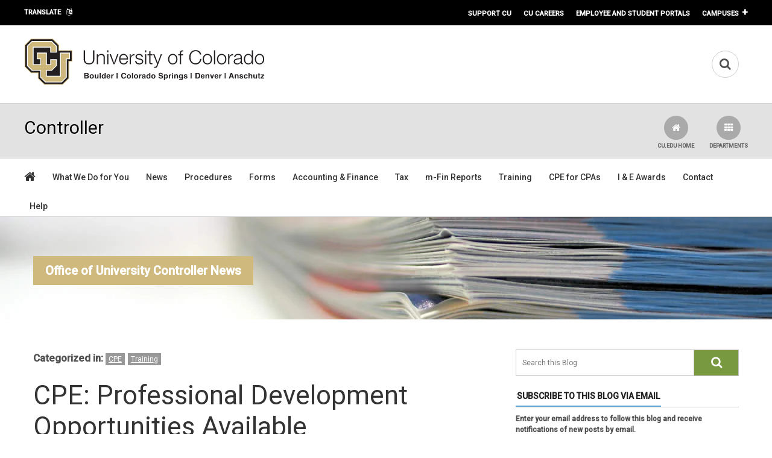

--- FILE ---
content_type: text/html; charset=utf-8
request_url: https://www.cu.edu/blog/ouc-news/cpe-professional-development-opportunities-available
body_size: 33818
content:
<!DOCTYPE html>
  <!--[if IEMobile 7]><html class="no-js ie iem7" lang="en" dir="ltr"><![endif]-->
  <!--[if lte IE 6]><html class="no-js ie lt-ie9 lt-ie8 lt-ie7" lang="en" dir="ltr"><![endif]-->
  <!--[if (IE 7)&(!IEMobile)]><html class="no-js ie lt-ie9 lt-ie8" lang="en" dir="ltr"><![endif]-->
  <!--[if IE 8]><html class="no-js ie lt-ie9" lang="en" dir="ltr"><![endif]-->
  <!--[if (gte IE 9)|(gt IEMobile 7)]><html class="no-js ie" lang="en" dir="ltr" prefix=": og: http://ogp.me/ns# article: http://ogp.me/ns/article# book: http://ogp.me/ns/book# profile: http://ogp.me/ns/profile# video: http://ogp.me/ns/video# product: http://ogp.me/ns/product# content: http://purl.org/rss/1.0/modules/content/ dc: http://purl.org/dc/terms/ foaf: http://xmlns.com/foaf/0.1/ rdfs: http://www.w3.org/2000/01/rdf-schema# sioc: http://rdfs.org/sioc/ns# sioct: http://rdfs.org/sioc/types# skos: http://www.w3.org/2004/02/skos/core# xsd: http://www.w3.org/2001/XMLSchema#"><![endif]-->
  <!--[if !IE]><!--><html class="no-js" lang="en" dir="ltr" prefix=": og: http://ogp.me/ns# article: http://ogp.me/ns/article# book: http://ogp.me/ns/book# profile: http://ogp.me/ns/profile# video: http://ogp.me/ns/video# product: http://ogp.me/ns/product# content: http://purl.org/rss/1.0/modules/content/ dc: http://purl.org/dc/terms/ foaf: http://xmlns.com/foaf/0.1/ rdfs: http://www.w3.org/2000/01/rdf-schema# sioc: http://rdfs.org/sioc/ns# sioct: http://rdfs.org/sioc/types# skos: http://www.w3.org/2004/02/skos/core# xsd: http://www.w3.org/2001/XMLSchema#"><!--<![endif]-->
<head>
  <title>CPE: Professional Development Opportunities Available | University of Colorado</title>
  <link rel="apple-touch-icon" sizes="120x120" href="/apple-touch-icon.png">
  <link rel="icon" type="image/png" sizes="32x32" href="/favicon-32x32.png">
  <link rel="icon" type="image/png" sizes="16x16" href="/favicon-16x16.png">
  <link rel="manifest" href="/site.webmanifest">
  <link rel="mask-icon" href="/safari-pinned-tab.svg" color="#5bbad5">
  <meta name="msapplication-TileColor" content="#da532c">
  <meta name="theme-color" content="#ffffff">
  <meta name="google-site-verification" content="FbrFrpgG0uokPGmQKTi0ZRLqSjCkFktm-VRATLpJ1x0" />
  <meta charset="utf-8" /><script type="text/javascript">(window.NREUM||(NREUM={})).init={ajax:{deny_list:["bam.nr-data.net"]},feature_flags:["soft_nav"]};(window.NREUM||(NREUM={})).loader_config={licenseKey:"ff7f33629c",applicationID:"3550647",browserID:"3550654"};;/*! For license information please see nr-loader-rum-1.308.0.min.js.LICENSE.txt */
(()=>{var e,t,r={163:(e,t,r)=>{"use strict";r.d(t,{j:()=>E});var n=r(384),i=r(1741);var a=r(2555);r(860).K7.genericEvents;const s="experimental.resources",o="register",c=e=>{if(!e||"string"!=typeof e)return!1;try{document.createDocumentFragment().querySelector(e)}catch{return!1}return!0};var d=r(2614),u=r(944),l=r(8122);const f="[data-nr-mask]",g=e=>(0,l.a)(e,(()=>{const e={feature_flags:[],experimental:{allow_registered_children:!1,resources:!1},mask_selector:"*",block_selector:"[data-nr-block]",mask_input_options:{color:!1,date:!1,"datetime-local":!1,email:!1,month:!1,number:!1,range:!1,search:!1,tel:!1,text:!1,time:!1,url:!1,week:!1,textarea:!1,select:!1,password:!0}};return{ajax:{deny_list:void 0,block_internal:!0,enabled:!0,autoStart:!0},api:{get allow_registered_children(){return e.feature_flags.includes(o)||e.experimental.allow_registered_children},set allow_registered_children(t){e.experimental.allow_registered_children=t},duplicate_registered_data:!1},browser_consent_mode:{enabled:!1},distributed_tracing:{enabled:void 0,exclude_newrelic_header:void 0,cors_use_newrelic_header:void 0,cors_use_tracecontext_headers:void 0,allowed_origins:void 0},get feature_flags(){return e.feature_flags},set feature_flags(t){e.feature_flags=t},generic_events:{enabled:!0,autoStart:!0},harvest:{interval:30},jserrors:{enabled:!0,autoStart:!0},logging:{enabled:!0,autoStart:!0},metrics:{enabled:!0,autoStart:!0},obfuscate:void 0,page_action:{enabled:!0},page_view_event:{enabled:!0,autoStart:!0},page_view_timing:{enabled:!0,autoStart:!0},performance:{capture_marks:!1,capture_measures:!1,capture_detail:!0,resources:{get enabled(){return e.feature_flags.includes(s)||e.experimental.resources},set enabled(t){e.experimental.resources=t},asset_types:[],first_party_domains:[],ignore_newrelic:!0}},privacy:{cookies_enabled:!0},proxy:{assets:void 0,beacon:void 0},session:{expiresMs:d.wk,inactiveMs:d.BB},session_replay:{autoStart:!0,enabled:!1,preload:!1,sampling_rate:10,error_sampling_rate:100,collect_fonts:!1,inline_images:!1,fix_stylesheets:!0,mask_all_inputs:!0,get mask_text_selector(){return e.mask_selector},set mask_text_selector(t){c(t)?e.mask_selector="".concat(t,",").concat(f):""===t||null===t?e.mask_selector=f:(0,u.R)(5,t)},get block_class(){return"nr-block"},get ignore_class(){return"nr-ignore"},get mask_text_class(){return"nr-mask"},get block_selector(){return e.block_selector},set block_selector(t){c(t)?e.block_selector+=",".concat(t):""!==t&&(0,u.R)(6,t)},get mask_input_options(){return e.mask_input_options},set mask_input_options(t){t&&"object"==typeof t?e.mask_input_options={...t,password:!0}:(0,u.R)(7,t)}},session_trace:{enabled:!0,autoStart:!0},soft_navigations:{enabled:!0,autoStart:!0},spa:{enabled:!0,autoStart:!0},ssl:void 0,user_actions:{enabled:!0,elementAttributes:["id","className","tagName","type"]}}})());var p=r(6154),m=r(9324);let h=0;const v={buildEnv:m.F3,distMethod:m.Xs,version:m.xv,originTime:p.WN},b={consented:!1},y={appMetadata:{},get consented(){return this.session?.state?.consent||b.consented},set consented(e){b.consented=e},customTransaction:void 0,denyList:void 0,disabled:!1,harvester:void 0,isolatedBacklog:!1,isRecording:!1,loaderType:void 0,maxBytes:3e4,obfuscator:void 0,onerror:void 0,ptid:void 0,releaseIds:{},session:void 0,timeKeeper:void 0,registeredEntities:[],jsAttributesMetadata:{bytes:0},get harvestCount(){return++h}},_=e=>{const t=(0,l.a)(e,y),r=Object.keys(v).reduce((e,t)=>(e[t]={value:v[t],writable:!1,configurable:!0,enumerable:!0},e),{});return Object.defineProperties(t,r)};var w=r(5701);const x=e=>{const t=e.startsWith("http");e+="/",r.p=t?e:"https://"+e};var R=r(7836),k=r(3241);const A={accountID:void 0,trustKey:void 0,agentID:void 0,licenseKey:void 0,applicationID:void 0,xpid:void 0},S=e=>(0,l.a)(e,A),T=new Set;function E(e,t={},r,s){let{init:o,info:c,loader_config:d,runtime:u={},exposed:l=!0}=t;if(!c){const e=(0,n.pV)();o=e.init,c=e.info,d=e.loader_config}e.init=g(o||{}),e.loader_config=S(d||{}),c.jsAttributes??={},p.bv&&(c.jsAttributes.isWorker=!0),e.info=(0,a.D)(c);const f=e.init,m=[c.beacon,c.errorBeacon];T.has(e.agentIdentifier)||(f.proxy.assets&&(x(f.proxy.assets),m.push(f.proxy.assets)),f.proxy.beacon&&m.push(f.proxy.beacon),e.beacons=[...m],function(e){const t=(0,n.pV)();Object.getOwnPropertyNames(i.W.prototype).forEach(r=>{const n=i.W.prototype[r];if("function"!=typeof n||"constructor"===n)return;let a=t[r];e[r]&&!1!==e.exposed&&"micro-agent"!==e.runtime?.loaderType&&(t[r]=(...t)=>{const n=e[r](...t);return a?a(...t):n})})}(e),(0,n.US)("activatedFeatures",w.B)),u.denyList=[...f.ajax.deny_list||[],...f.ajax.block_internal?m:[]],u.ptid=e.agentIdentifier,u.loaderType=r,e.runtime=_(u),T.has(e.agentIdentifier)||(e.ee=R.ee.get(e.agentIdentifier),e.exposed=l,(0,k.W)({agentIdentifier:e.agentIdentifier,drained:!!w.B?.[e.agentIdentifier],type:"lifecycle",name:"initialize",feature:void 0,data:e.config})),T.add(e.agentIdentifier)}},384:(e,t,r)=>{"use strict";r.d(t,{NT:()=>s,US:()=>u,Zm:()=>o,bQ:()=>d,dV:()=>c,pV:()=>l});var n=r(6154),i=r(1863),a=r(1910);const s={beacon:"bam.nr-data.net",errorBeacon:"bam.nr-data.net"};function o(){return n.gm.NREUM||(n.gm.NREUM={}),void 0===n.gm.newrelic&&(n.gm.newrelic=n.gm.NREUM),n.gm.NREUM}function c(){let e=o();return e.o||(e.o={ST:n.gm.setTimeout,SI:n.gm.setImmediate||n.gm.setInterval,CT:n.gm.clearTimeout,XHR:n.gm.XMLHttpRequest,REQ:n.gm.Request,EV:n.gm.Event,PR:n.gm.Promise,MO:n.gm.MutationObserver,FETCH:n.gm.fetch,WS:n.gm.WebSocket},(0,a.i)(...Object.values(e.o))),e}function d(e,t){let r=o();r.initializedAgents??={},t.initializedAt={ms:(0,i.t)(),date:new Date},r.initializedAgents[e]=t}function u(e,t){o()[e]=t}function l(){return function(){let e=o();const t=e.info||{};e.info={beacon:s.beacon,errorBeacon:s.errorBeacon,...t}}(),function(){let e=o();const t=e.init||{};e.init={...t}}(),c(),function(){let e=o();const t=e.loader_config||{};e.loader_config={...t}}(),o()}},782:(e,t,r)=>{"use strict";r.d(t,{T:()=>n});const n=r(860).K7.pageViewTiming},860:(e,t,r)=>{"use strict";r.d(t,{$J:()=>u,K7:()=>c,P3:()=>d,XX:()=>i,Yy:()=>o,df:()=>a,qY:()=>n,v4:()=>s});const n="events",i="jserrors",a="browser/blobs",s="rum",o="browser/logs",c={ajax:"ajax",genericEvents:"generic_events",jserrors:i,logging:"logging",metrics:"metrics",pageAction:"page_action",pageViewEvent:"page_view_event",pageViewTiming:"page_view_timing",sessionReplay:"session_replay",sessionTrace:"session_trace",softNav:"soft_navigations",spa:"spa"},d={[c.pageViewEvent]:1,[c.pageViewTiming]:2,[c.metrics]:3,[c.jserrors]:4,[c.spa]:5,[c.ajax]:6,[c.sessionTrace]:7,[c.softNav]:8,[c.sessionReplay]:9,[c.logging]:10,[c.genericEvents]:11},u={[c.pageViewEvent]:s,[c.pageViewTiming]:n,[c.ajax]:n,[c.spa]:n,[c.softNav]:n,[c.metrics]:i,[c.jserrors]:i,[c.sessionTrace]:a,[c.sessionReplay]:a,[c.logging]:o,[c.genericEvents]:"ins"}},944:(e,t,r)=>{"use strict";r.d(t,{R:()=>i});var n=r(3241);function i(e,t){"function"==typeof console.debug&&(console.debug("New Relic Warning: https://github.com/newrelic/newrelic-browser-agent/blob/main/docs/warning-codes.md#".concat(e),t),(0,n.W)({agentIdentifier:null,drained:null,type:"data",name:"warn",feature:"warn",data:{code:e,secondary:t}}))}},1687:(e,t,r)=>{"use strict";r.d(t,{Ak:()=>d,Ze:()=>f,x3:()=>u});var n=r(3241),i=r(7836),a=r(3606),s=r(860),o=r(2646);const c={};function d(e,t){const r={staged:!1,priority:s.P3[t]||0};l(e),c[e].get(t)||c[e].set(t,r)}function u(e,t){e&&c[e]&&(c[e].get(t)&&c[e].delete(t),p(e,t,!1),c[e].size&&g(e))}function l(e){if(!e)throw new Error("agentIdentifier required");c[e]||(c[e]=new Map)}function f(e="",t="feature",r=!1){if(l(e),!e||!c[e].get(t)||r)return p(e,t);c[e].get(t).staged=!0,g(e)}function g(e){const t=Array.from(c[e]);t.every(([e,t])=>t.staged)&&(t.sort((e,t)=>e[1].priority-t[1].priority),t.forEach(([t])=>{c[e].delete(t),p(e,t)}))}function p(e,t,r=!0){const s=e?i.ee.get(e):i.ee,c=a.i.handlers;if(!s.aborted&&s.backlog&&c){if((0,n.W)({agentIdentifier:e,type:"lifecycle",name:"drain",feature:t}),r){const e=s.backlog[t],r=c[t];if(r){for(let t=0;e&&t<e.length;++t)m(e[t],r);Object.entries(r).forEach(([e,t])=>{Object.values(t||{}).forEach(t=>{t[0]?.on&&t[0]?.context()instanceof o.y&&t[0].on(e,t[1])})})}}s.isolatedBacklog||delete c[t],s.backlog[t]=null,s.emit("drain-"+t,[])}}function m(e,t){var r=e[1];Object.values(t[r]||{}).forEach(t=>{var r=e[0];if(t[0]===r){var n=t[1],i=e[3],a=e[2];n.apply(i,a)}})}},1738:(e,t,r)=>{"use strict";r.d(t,{U:()=>g,Y:()=>f});var n=r(3241),i=r(9908),a=r(1863),s=r(944),o=r(5701),c=r(3969),d=r(8362),u=r(860),l=r(4261);function f(e,t,r,a){const f=a||r;!f||f[e]&&f[e]!==d.d.prototype[e]||(f[e]=function(){(0,i.p)(c.xV,["API/"+e+"/called"],void 0,u.K7.metrics,r.ee),(0,n.W)({agentIdentifier:r.agentIdentifier,drained:!!o.B?.[r.agentIdentifier],type:"data",name:"api",feature:l.Pl+e,data:{}});try{return t.apply(this,arguments)}catch(e){(0,s.R)(23,e)}})}function g(e,t,r,n,s){const o=e.info;null===r?delete o.jsAttributes[t]:o.jsAttributes[t]=r,(s||null===r)&&(0,i.p)(l.Pl+n,[(0,a.t)(),t,r],void 0,"session",e.ee)}},1741:(e,t,r)=>{"use strict";r.d(t,{W:()=>a});var n=r(944),i=r(4261);class a{#e(e,...t){if(this[e]!==a.prototype[e])return this[e](...t);(0,n.R)(35,e)}addPageAction(e,t){return this.#e(i.hG,e,t)}register(e){return this.#e(i.eY,e)}recordCustomEvent(e,t){return this.#e(i.fF,e,t)}setPageViewName(e,t){return this.#e(i.Fw,e,t)}setCustomAttribute(e,t,r){return this.#e(i.cD,e,t,r)}noticeError(e,t){return this.#e(i.o5,e,t)}setUserId(e,t=!1){return this.#e(i.Dl,e,t)}setApplicationVersion(e){return this.#e(i.nb,e)}setErrorHandler(e){return this.#e(i.bt,e)}addRelease(e,t){return this.#e(i.k6,e,t)}log(e,t){return this.#e(i.$9,e,t)}start(){return this.#e(i.d3)}finished(e){return this.#e(i.BL,e)}recordReplay(){return this.#e(i.CH)}pauseReplay(){return this.#e(i.Tb)}addToTrace(e){return this.#e(i.U2,e)}setCurrentRouteName(e){return this.#e(i.PA,e)}interaction(e){return this.#e(i.dT,e)}wrapLogger(e,t,r){return this.#e(i.Wb,e,t,r)}measure(e,t){return this.#e(i.V1,e,t)}consent(e){return this.#e(i.Pv,e)}}},1863:(e,t,r)=>{"use strict";function n(){return Math.floor(performance.now())}r.d(t,{t:()=>n})},1910:(e,t,r)=>{"use strict";r.d(t,{i:()=>a});var n=r(944);const i=new Map;function a(...e){return e.every(e=>{if(i.has(e))return i.get(e);const t="function"==typeof e?e.toString():"",r=t.includes("[native code]"),a=t.includes("nrWrapper");return r||a||(0,n.R)(64,e?.name||t),i.set(e,r),r})}},2555:(e,t,r)=>{"use strict";r.d(t,{D:()=>o,f:()=>s});var n=r(384),i=r(8122);const a={beacon:n.NT.beacon,errorBeacon:n.NT.errorBeacon,licenseKey:void 0,applicationID:void 0,sa:void 0,queueTime:void 0,applicationTime:void 0,ttGuid:void 0,user:void 0,account:void 0,product:void 0,extra:void 0,jsAttributes:{},userAttributes:void 0,atts:void 0,transactionName:void 0,tNamePlain:void 0};function s(e){try{return!!e.licenseKey&&!!e.errorBeacon&&!!e.applicationID}catch(e){return!1}}const o=e=>(0,i.a)(e,a)},2614:(e,t,r)=>{"use strict";r.d(t,{BB:()=>s,H3:()=>n,g:()=>d,iL:()=>c,tS:()=>o,uh:()=>i,wk:()=>a});const n="NRBA",i="SESSION",a=144e5,s=18e5,o={STARTED:"session-started",PAUSE:"session-pause",RESET:"session-reset",RESUME:"session-resume",UPDATE:"session-update"},c={SAME_TAB:"same-tab",CROSS_TAB:"cross-tab"},d={OFF:0,FULL:1,ERROR:2}},2646:(e,t,r)=>{"use strict";r.d(t,{y:()=>n});class n{constructor(e){this.contextId=e}}},2843:(e,t,r)=>{"use strict";r.d(t,{G:()=>a,u:()=>i});var n=r(3878);function i(e,t=!1,r,i){(0,n.DD)("visibilitychange",function(){if(t)return void("hidden"===document.visibilityState&&e());e(document.visibilityState)},r,i)}function a(e,t,r){(0,n.sp)("pagehide",e,t,r)}},3241:(e,t,r)=>{"use strict";r.d(t,{W:()=>a});var n=r(6154);const i="newrelic";function a(e={}){try{n.gm.dispatchEvent(new CustomEvent(i,{detail:e}))}catch(e){}}},3606:(e,t,r)=>{"use strict";r.d(t,{i:()=>a});var n=r(9908);a.on=s;var i=a.handlers={};function a(e,t,r,a){s(a||n.d,i,e,t,r)}function s(e,t,r,i,a){a||(a="feature"),e||(e=n.d);var s=t[a]=t[a]||{};(s[r]=s[r]||[]).push([e,i])}},3878:(e,t,r)=>{"use strict";function n(e,t){return{capture:e,passive:!1,signal:t}}function i(e,t,r=!1,i){window.addEventListener(e,t,n(r,i))}function a(e,t,r=!1,i){document.addEventListener(e,t,n(r,i))}r.d(t,{DD:()=>a,jT:()=>n,sp:()=>i})},3969:(e,t,r)=>{"use strict";r.d(t,{TZ:()=>n,XG:()=>o,rs:()=>i,xV:()=>s,z_:()=>a});const n=r(860).K7.metrics,i="sm",a="cm",s="storeSupportabilityMetrics",o="storeEventMetrics"},4234:(e,t,r)=>{"use strict";r.d(t,{W:()=>a});var n=r(7836),i=r(1687);class a{constructor(e,t){this.agentIdentifier=e,this.ee=n.ee.get(e),this.featureName=t,this.blocked=!1}deregisterDrain(){(0,i.x3)(this.agentIdentifier,this.featureName)}}},4261:(e,t,r)=>{"use strict";r.d(t,{$9:()=>d,BL:()=>o,CH:()=>g,Dl:()=>_,Fw:()=>y,PA:()=>h,Pl:()=>n,Pv:()=>k,Tb:()=>l,U2:()=>a,V1:()=>R,Wb:()=>x,bt:()=>b,cD:()=>v,d3:()=>w,dT:()=>c,eY:()=>p,fF:()=>f,hG:()=>i,k6:()=>s,nb:()=>m,o5:()=>u});const n="api-",i="addPageAction",a="addToTrace",s="addRelease",o="finished",c="interaction",d="log",u="noticeError",l="pauseReplay",f="recordCustomEvent",g="recordReplay",p="register",m="setApplicationVersion",h="setCurrentRouteName",v="setCustomAttribute",b="setErrorHandler",y="setPageViewName",_="setUserId",w="start",x="wrapLogger",R="measure",k="consent"},5289:(e,t,r)=>{"use strict";r.d(t,{GG:()=>s,Qr:()=>c,sB:()=>o});var n=r(3878),i=r(6389);function a(){return"undefined"==typeof document||"complete"===document.readyState}function s(e,t){if(a())return e();const r=(0,i.J)(e),s=setInterval(()=>{a()&&(clearInterval(s),r())},500);(0,n.sp)("load",r,t)}function o(e){if(a())return e();(0,n.DD)("DOMContentLoaded",e)}function c(e){if(a())return e();(0,n.sp)("popstate",e)}},5607:(e,t,r)=>{"use strict";r.d(t,{W:()=>n});const n=(0,r(9566).bz)()},5701:(e,t,r)=>{"use strict";r.d(t,{B:()=>a,t:()=>s});var n=r(3241);const i=new Set,a={};function s(e,t){const r=t.agentIdentifier;a[r]??={},e&&"object"==typeof e&&(i.has(r)||(t.ee.emit("rumresp",[e]),a[r]=e,i.add(r),(0,n.W)({agentIdentifier:r,loaded:!0,drained:!0,type:"lifecycle",name:"load",feature:void 0,data:e})))}},6154:(e,t,r)=>{"use strict";r.d(t,{OF:()=>c,RI:()=>i,WN:()=>u,bv:()=>a,eN:()=>l,gm:()=>s,mw:()=>o,sb:()=>d});var n=r(1863);const i="undefined"!=typeof window&&!!window.document,a="undefined"!=typeof WorkerGlobalScope&&("undefined"!=typeof self&&self instanceof WorkerGlobalScope&&self.navigator instanceof WorkerNavigator||"undefined"!=typeof globalThis&&globalThis instanceof WorkerGlobalScope&&globalThis.navigator instanceof WorkerNavigator),s=i?window:"undefined"!=typeof WorkerGlobalScope&&("undefined"!=typeof self&&self instanceof WorkerGlobalScope&&self||"undefined"!=typeof globalThis&&globalThis instanceof WorkerGlobalScope&&globalThis),o=Boolean("hidden"===s?.document?.visibilityState),c=/iPad|iPhone|iPod/.test(s.navigator?.userAgent),d=c&&"undefined"==typeof SharedWorker,u=((()=>{const e=s.navigator?.userAgent?.match(/Firefox[/\s](\d+\.\d+)/);Array.isArray(e)&&e.length>=2&&e[1]})(),Date.now()-(0,n.t)()),l=()=>"undefined"!=typeof PerformanceNavigationTiming&&s?.performance?.getEntriesByType("navigation")?.[0]?.responseStart},6389:(e,t,r)=>{"use strict";function n(e,t=500,r={}){const n=r?.leading||!1;let i;return(...r)=>{n&&void 0===i&&(e.apply(this,r),i=setTimeout(()=>{i=clearTimeout(i)},t)),n||(clearTimeout(i),i=setTimeout(()=>{e.apply(this,r)},t))}}function i(e){let t=!1;return(...r)=>{t||(t=!0,e.apply(this,r))}}r.d(t,{J:()=>i,s:()=>n})},6630:(e,t,r)=>{"use strict";r.d(t,{T:()=>n});const n=r(860).K7.pageViewEvent},7699:(e,t,r)=>{"use strict";r.d(t,{It:()=>a,KC:()=>o,No:()=>i,qh:()=>s});var n=r(860);const i=16e3,a=1e6,s="SESSION_ERROR",o={[n.K7.logging]:!0,[n.K7.genericEvents]:!1,[n.K7.jserrors]:!1,[n.K7.ajax]:!1}},7836:(e,t,r)=>{"use strict";r.d(t,{P:()=>o,ee:()=>c});var n=r(384),i=r(8990),a=r(2646),s=r(5607);const o="nr@context:".concat(s.W),c=function e(t,r){var n={},s={},u={},l=!1;try{l=16===r.length&&d.initializedAgents?.[r]?.runtime.isolatedBacklog}catch(e){}var f={on:p,addEventListener:p,removeEventListener:function(e,t){var r=n[e];if(!r)return;for(var i=0;i<r.length;i++)r[i]===t&&r.splice(i,1)},emit:function(e,r,n,i,a){!1!==a&&(a=!0);if(c.aborted&&!i)return;t&&a&&t.emit(e,r,n);var o=g(n);m(e).forEach(e=>{e.apply(o,r)});var d=v()[s[e]];d&&d.push([f,e,r,o]);return o},get:h,listeners:m,context:g,buffer:function(e,t){const r=v();if(t=t||"feature",f.aborted)return;Object.entries(e||{}).forEach(([e,n])=>{s[n]=t,t in r||(r[t]=[])})},abort:function(){f._aborted=!0,Object.keys(f.backlog).forEach(e=>{delete f.backlog[e]})},isBuffering:function(e){return!!v()[s[e]]},debugId:r,backlog:l?{}:t&&"object"==typeof t.backlog?t.backlog:{},isolatedBacklog:l};return Object.defineProperty(f,"aborted",{get:()=>{let e=f._aborted||!1;return e||(t&&(e=t.aborted),e)}}),f;function g(e){return e&&e instanceof a.y?e:e?(0,i.I)(e,o,()=>new a.y(o)):new a.y(o)}function p(e,t){n[e]=m(e).concat(t)}function m(e){return n[e]||[]}function h(t){return u[t]=u[t]||e(f,t)}function v(){return f.backlog}}(void 0,"globalEE"),d=(0,n.Zm)();d.ee||(d.ee=c)},8122:(e,t,r)=>{"use strict";r.d(t,{a:()=>i});var n=r(944);function i(e,t){try{if(!e||"object"!=typeof e)return(0,n.R)(3);if(!t||"object"!=typeof t)return(0,n.R)(4);const r=Object.create(Object.getPrototypeOf(t),Object.getOwnPropertyDescriptors(t)),a=0===Object.keys(r).length?e:r;for(let s in a)if(void 0!==e[s])try{if(null===e[s]){r[s]=null;continue}Array.isArray(e[s])&&Array.isArray(t[s])?r[s]=Array.from(new Set([...e[s],...t[s]])):"object"==typeof e[s]&&"object"==typeof t[s]?r[s]=i(e[s],t[s]):r[s]=e[s]}catch(e){r[s]||(0,n.R)(1,e)}return r}catch(e){(0,n.R)(2,e)}}},8362:(e,t,r)=>{"use strict";r.d(t,{d:()=>a});var n=r(9566),i=r(1741);class a extends i.W{agentIdentifier=(0,n.LA)(16)}},8374:(e,t,r)=>{r.nc=(()=>{try{return document?.currentScript?.nonce}catch(e){}return""})()},8990:(e,t,r)=>{"use strict";r.d(t,{I:()=>i});var n=Object.prototype.hasOwnProperty;function i(e,t,r){if(n.call(e,t))return e[t];var i=r();if(Object.defineProperty&&Object.keys)try{return Object.defineProperty(e,t,{value:i,writable:!0,enumerable:!1}),i}catch(e){}return e[t]=i,i}},9324:(e,t,r)=>{"use strict";r.d(t,{F3:()=>i,Xs:()=>a,xv:()=>n});const n="1.308.0",i="PROD",a="CDN"},9566:(e,t,r)=>{"use strict";r.d(t,{LA:()=>o,bz:()=>s});var n=r(6154);const i="xxxxxxxx-xxxx-4xxx-yxxx-xxxxxxxxxxxx";function a(e,t){return e?15&e[t]:16*Math.random()|0}function s(){const e=n.gm?.crypto||n.gm?.msCrypto;let t,r=0;return e&&e.getRandomValues&&(t=e.getRandomValues(new Uint8Array(30))),i.split("").map(e=>"x"===e?a(t,r++).toString(16):"y"===e?(3&a()|8).toString(16):e).join("")}function o(e){const t=n.gm?.crypto||n.gm?.msCrypto;let r,i=0;t&&t.getRandomValues&&(r=t.getRandomValues(new Uint8Array(e)));const s=[];for(var o=0;o<e;o++)s.push(a(r,i++).toString(16));return s.join("")}},9908:(e,t,r)=>{"use strict";r.d(t,{d:()=>n,p:()=>i});var n=r(7836).ee.get("handle");function i(e,t,r,i,a){a?(a.buffer([e],i),a.emit(e,t,r)):(n.buffer([e],i),n.emit(e,t,r))}}},n={};function i(e){var t=n[e];if(void 0!==t)return t.exports;var a=n[e]={exports:{}};return r[e](a,a.exports,i),a.exports}i.m=r,i.d=(e,t)=>{for(var r in t)i.o(t,r)&&!i.o(e,r)&&Object.defineProperty(e,r,{enumerable:!0,get:t[r]})},i.f={},i.e=e=>Promise.all(Object.keys(i.f).reduce((t,r)=>(i.f[r](e,t),t),[])),i.u=e=>"nr-rum-1.308.0.min.js",i.o=(e,t)=>Object.prototype.hasOwnProperty.call(e,t),e={},t="NRBA-1.308.0.PROD:",i.l=(r,n,a,s)=>{if(e[r])e[r].push(n);else{var o,c;if(void 0!==a)for(var d=document.getElementsByTagName("script"),u=0;u<d.length;u++){var l=d[u];if(l.getAttribute("src")==r||l.getAttribute("data-webpack")==t+a){o=l;break}}if(!o){c=!0;var f={296:"sha512-+MIMDsOcckGXa1EdWHqFNv7P+JUkd5kQwCBr3KE6uCvnsBNUrdSt4a/3/L4j4TxtnaMNjHpza2/erNQbpacJQA=="};(o=document.createElement("script")).charset="utf-8",i.nc&&o.setAttribute("nonce",i.nc),o.setAttribute("data-webpack",t+a),o.src=r,0!==o.src.indexOf(window.location.origin+"/")&&(o.crossOrigin="anonymous"),f[s]&&(o.integrity=f[s])}e[r]=[n];var g=(t,n)=>{o.onerror=o.onload=null,clearTimeout(p);var i=e[r];if(delete e[r],o.parentNode&&o.parentNode.removeChild(o),i&&i.forEach(e=>e(n)),t)return t(n)},p=setTimeout(g.bind(null,void 0,{type:"timeout",target:o}),12e4);o.onerror=g.bind(null,o.onerror),o.onload=g.bind(null,o.onload),c&&document.head.appendChild(o)}},i.r=e=>{"undefined"!=typeof Symbol&&Symbol.toStringTag&&Object.defineProperty(e,Symbol.toStringTag,{value:"Module"}),Object.defineProperty(e,"__esModule",{value:!0})},i.p="https://js-agent.newrelic.com/",(()=>{var e={374:0,840:0};i.f.j=(t,r)=>{var n=i.o(e,t)?e[t]:void 0;if(0!==n)if(n)r.push(n[2]);else{var a=new Promise((r,i)=>n=e[t]=[r,i]);r.push(n[2]=a);var s=i.p+i.u(t),o=new Error;i.l(s,r=>{if(i.o(e,t)&&(0!==(n=e[t])&&(e[t]=void 0),n)){var a=r&&("load"===r.type?"missing":r.type),s=r&&r.target&&r.target.src;o.message="Loading chunk "+t+" failed: ("+a+": "+s+")",o.name="ChunkLoadError",o.type=a,o.request=s,n[1](o)}},"chunk-"+t,t)}};var t=(t,r)=>{var n,a,[s,o,c]=r,d=0;if(s.some(t=>0!==e[t])){for(n in o)i.o(o,n)&&(i.m[n]=o[n]);if(c)c(i)}for(t&&t(r);d<s.length;d++)a=s[d],i.o(e,a)&&e[a]&&e[a][0](),e[a]=0},r=self["webpackChunk:NRBA-1.308.0.PROD"]=self["webpackChunk:NRBA-1.308.0.PROD"]||[];r.forEach(t.bind(null,0)),r.push=t.bind(null,r.push.bind(r))})(),(()=>{"use strict";i(8374);var e=i(8362),t=i(860);const r=Object.values(t.K7);var n=i(163);var a=i(9908),s=i(1863),o=i(4261),c=i(1738);var d=i(1687),u=i(4234),l=i(5289),f=i(6154),g=i(944),p=i(384);const m=e=>f.RI&&!0===e?.privacy.cookies_enabled;function h(e){return!!(0,p.dV)().o.MO&&m(e)&&!0===e?.session_trace.enabled}var v=i(6389),b=i(7699);class y extends u.W{constructor(e,t){super(e.agentIdentifier,t),this.agentRef=e,this.abortHandler=void 0,this.featAggregate=void 0,this.loadedSuccessfully=void 0,this.onAggregateImported=new Promise(e=>{this.loadedSuccessfully=e}),this.deferred=Promise.resolve(),!1===e.init[this.featureName].autoStart?this.deferred=new Promise((t,r)=>{this.ee.on("manual-start-all",(0,v.J)(()=>{(0,d.Ak)(e.agentIdentifier,this.featureName),t()}))}):(0,d.Ak)(e.agentIdentifier,t)}importAggregator(e,t,r={}){if(this.featAggregate)return;const n=async()=>{let n;await this.deferred;try{if(m(e.init)){const{setupAgentSession:t}=await i.e(296).then(i.bind(i,3305));n=t(e)}}catch(e){(0,g.R)(20,e),this.ee.emit("internal-error",[e]),(0,a.p)(b.qh,[e],void 0,this.featureName,this.ee)}try{if(!this.#t(this.featureName,n,e.init))return(0,d.Ze)(this.agentIdentifier,this.featureName),void this.loadedSuccessfully(!1);const{Aggregate:i}=await t();this.featAggregate=new i(e,r),e.runtime.harvester.initializedAggregates.push(this.featAggregate),this.loadedSuccessfully(!0)}catch(e){(0,g.R)(34,e),this.abortHandler?.(),(0,d.Ze)(this.agentIdentifier,this.featureName,!0),this.loadedSuccessfully(!1),this.ee&&this.ee.abort()}};f.RI?(0,l.GG)(()=>n(),!0):n()}#t(e,r,n){if(this.blocked)return!1;switch(e){case t.K7.sessionReplay:return h(n)&&!!r;case t.K7.sessionTrace:return!!r;default:return!0}}}var _=i(6630),w=i(2614),x=i(3241);class R extends y{static featureName=_.T;constructor(e){var t;super(e,_.T),this.setupInspectionEvents(e.agentIdentifier),t=e,(0,c.Y)(o.Fw,function(e,r){"string"==typeof e&&("/"!==e.charAt(0)&&(e="/"+e),t.runtime.customTransaction=(r||"http://custom.transaction")+e,(0,a.p)(o.Pl+o.Fw,[(0,s.t)()],void 0,void 0,t.ee))},t),this.importAggregator(e,()=>i.e(296).then(i.bind(i,3943)))}setupInspectionEvents(e){const t=(t,r)=>{t&&(0,x.W)({agentIdentifier:e,timeStamp:t.timeStamp,loaded:"complete"===t.target.readyState,type:"window",name:r,data:t.target.location+""})};(0,l.sB)(e=>{t(e,"DOMContentLoaded")}),(0,l.GG)(e=>{t(e,"load")}),(0,l.Qr)(e=>{t(e,"navigate")}),this.ee.on(w.tS.UPDATE,(t,r)=>{(0,x.W)({agentIdentifier:e,type:"lifecycle",name:"session",data:r})})}}class k extends e.d{constructor(e){var t;(super(),f.gm)?(this.features={},(0,p.bQ)(this.agentIdentifier,this),this.desiredFeatures=new Set(e.features||[]),this.desiredFeatures.add(R),(0,n.j)(this,e,e.loaderType||"agent"),t=this,(0,c.Y)(o.cD,function(e,r,n=!1){if("string"==typeof e){if(["string","number","boolean"].includes(typeof r)||null===r)return(0,c.U)(t,e,r,o.cD,n);(0,g.R)(40,typeof r)}else(0,g.R)(39,typeof e)},t),function(e){(0,c.Y)(o.Dl,function(t,r=!1){if("string"!=typeof t&&null!==t)return void(0,g.R)(41,typeof t);const n=e.info.jsAttributes["enduser.id"];r&&null!=n&&n!==t?(0,a.p)(o.Pl+"setUserIdAndResetSession",[t],void 0,"session",e.ee):(0,c.U)(e,"enduser.id",t,o.Dl,!0)},e)}(this),function(e){(0,c.Y)(o.nb,function(t){if("string"==typeof t||null===t)return(0,c.U)(e,"application.version",t,o.nb,!1);(0,g.R)(42,typeof t)},e)}(this),function(e){(0,c.Y)(o.d3,function(){e.ee.emit("manual-start-all")},e)}(this),function(e){(0,c.Y)(o.Pv,function(t=!0){if("boolean"==typeof t){if((0,a.p)(o.Pl+o.Pv,[t],void 0,"session",e.ee),e.runtime.consented=t,t){const t=e.features.page_view_event;t.onAggregateImported.then(e=>{const r=t.featAggregate;e&&!r.sentRum&&r.sendRum()})}}else(0,g.R)(65,typeof t)},e)}(this),this.run()):(0,g.R)(21)}get config(){return{info:this.info,init:this.init,loader_config:this.loader_config,runtime:this.runtime}}get api(){return this}run(){try{const e=function(e){const t={};return r.forEach(r=>{t[r]=!!e[r]?.enabled}),t}(this.init),n=[...this.desiredFeatures];n.sort((e,r)=>t.P3[e.featureName]-t.P3[r.featureName]),n.forEach(r=>{if(!e[r.featureName]&&r.featureName!==t.K7.pageViewEvent)return;if(r.featureName===t.K7.spa)return void(0,g.R)(67);const n=function(e){switch(e){case t.K7.ajax:return[t.K7.jserrors];case t.K7.sessionTrace:return[t.K7.ajax,t.K7.pageViewEvent];case t.K7.sessionReplay:return[t.K7.sessionTrace];case t.K7.pageViewTiming:return[t.K7.pageViewEvent];default:return[]}}(r.featureName).filter(e=>!(e in this.features));n.length>0&&(0,g.R)(36,{targetFeature:r.featureName,missingDependencies:n}),this.features[r.featureName]=new r(this)})}catch(e){(0,g.R)(22,e);for(const e in this.features)this.features[e].abortHandler?.();const t=(0,p.Zm)();delete t.initializedAgents[this.agentIdentifier]?.features,delete this.sharedAggregator;return t.ee.get(this.agentIdentifier).abort(),!1}}}var A=i(2843),S=i(782);class T extends y{static featureName=S.T;constructor(e){super(e,S.T),f.RI&&((0,A.u)(()=>(0,a.p)("docHidden",[(0,s.t)()],void 0,S.T,this.ee),!0),(0,A.G)(()=>(0,a.p)("winPagehide",[(0,s.t)()],void 0,S.T,this.ee)),this.importAggregator(e,()=>i.e(296).then(i.bind(i,2117))))}}var E=i(3969);class I extends y{static featureName=E.TZ;constructor(e){super(e,E.TZ),f.RI&&document.addEventListener("securitypolicyviolation",e=>{(0,a.p)(E.xV,["Generic/CSPViolation/Detected"],void 0,this.featureName,this.ee)}),this.importAggregator(e,()=>i.e(296).then(i.bind(i,9623)))}}new k({features:[R,T,I],loaderType:"lite"})})()})();</script>
<script src="https://www.google.com/recaptcha/api.js?hl=en" async="async" defer="defer"></script>
<link rel="shortcut icon" href="https://www.cu.edu/sites/default/files/favicon.png" type="image/png" />
<link rel="profile" href="http://www.w3.org/1999/xhtml/vocab" />
<link href="//fast.fonts.net/cssapi/86696b99-fb1a-4964-9676-9233fb4fca8f.css" rel="stylesheet" type="text/css" />
<meta name="HandheldFriendly" content="true" />
<meta name="MobileOptimized" content="width" />
<meta http-equiv="cleartype" content="on" />
<meta name="description" content="You have many paths for professional development through our Continuing Professional Education (CPE) Program." />
<meta name="viewport" content="width=device-width" />
<meta name="generator" content="Drupal 7 (https://www.drupal.org)" />
<link rel="canonical" href="https://www.cu.edu/blog/ouc-news/cpe-professional-development-opportunities-available" />
<link rel="shortlink" href="https://www.cu.edu/node/310684" />
<meta property="og:site_name" content="University of Colorado" />
<meta property="og:type" content="article" />
<meta property="og:url" content="https://www.cu.edu/blog/ouc-news/cpe-professional-development-opportunities-available" />
<meta property="og:title" content="CPE: Professional Development Opportunities Available" />
<meta property="og:description" content="You have many paths for professional development through our Continuing Professional Education (CPE) Program." />
<meta property="og:updated_time" content="2022-03-30T11:56:16-06:00" />
<meta property="article:published_time" content="2022-03-30T11:56:16-06:00" />
<meta property="article:modified_time" content="2022-03-30T11:56:16-06:00" />
<meta name="dcterms.title" content="CPE: Professional Development Opportunities Available" />
<meta name="dcterms.creator" content="normandy.roden" />
<meta name="dcterms.description" content="You have many paths for professional development through our Continuing Professional Education (CPE) Program." />
<meta name="dcterms.date" content="2022-03-30T11:56-06:00" />
<meta name="dcterms.type" content="Text" />
<meta name="dcterms.format" content="text/html" />
<meta name="dcterms.identifier" content="https://www.cu.edu/blog/ouc-news/cpe-professional-development-opportunities-available" />
  <link type="text/css" rel="stylesheet" href="https://www.cu.edu/sites/default/files/css/css_z2JUdoogw4EL-s1yVKYsZr-FpIpVjLDGAIt3j1CXl6Q.css" media="all" />
<link type="text/css" rel="stylesheet" href="https://www.cu.edu/sites/default/files/css/css_zEBb5dweOnD965q-5CyY0y49fZ9ToBUiBnZ_ZFlVV8U.css" media="all" />
<link type="text/css" rel="stylesheet" href="https://www.cu.edu/sites/default/files/css/css_SVXN1HvtNYhRka7jutnh1SOOgwMw1FKpWjPPtnZ-nIw.css" media="all" />

<!--[if lte IE 8]>
<link type="text/css" rel="stylesheet" href="https://www.cu.edu/sites/default/files/css/css_YXe0GoeU80ytfIR0w-0aAkQQPu-bJi-ZBnO5FC3o3Yc.css" media="all" />
<![endif]-->
<link type="text/css" rel="stylesheet" href="https://www.cu.edu/sites/default/files/css/css_6kC2YAq_SZL25hOShPDLiCSaGG1zJ2GCpdHu6MmqmUI.css" media="all" />
<link type="text/css" rel="stylesheet" href="https://fonts.googleapis.com/css?family=Open+Sans:300,600,700,regular|Roboto:500,regular|Roboto+Condensed:700|Roboto+Slab:300&amp;subset=latin" media="all" />
  <script src="https://www.cu.edu/sites/default/files/js/js_c301i2pgdCpezAwolEeyjMrn3RghGuMWuYdL05HOKTo.js"></script>
<script src="https://www.cu.edu/sites/default/files/js/js_E0Y1pvl_Qo-twrkwKxeuq98mleDdZwJEu2BCahHkx_k.js"></script>
<script src="https://www.cu.edu/sites/default/files/js/js_ptR1ZjZnexk8gj2Q9mIgM2M_6ztR4ckK-i_6gzFmlNM.js"></script>

<!--[if (gte IE 6)&(lte IE 8)]>
<script src="https://www.cu.edu/sites/default/files/js/js_K8qASjd4YQmS2zZFIU3_Txp3BDGqqHwLFpn6wbsJTcc.js"></script>
<![endif]-->
<script src="https://www.cu.edu/sites/default/files/js/js_rOrUvxwEJcR5jSS8GQcJsY3IfeXzoceJ4VQu7Wl3Nkw.js"></script>
<script>jQuery(document).ready(function(){jQuery(".node .tabs").tabs();});</script>
<script src="https://www.cu.edu/sites/default/files/js/js_aeHfFFC181GTGig-Wzb50NfQnSUlskUKtYI74npreuE.js"></script>
<script>window.CKEDITOR_BASEPATH = '/sites/all/libraries/ckeditor/'</script>
<script src="https://www.cu.edu/sites/default/files/js/js_gPqjYq7fqdMzw8-29XWQIVoDSWTmZCGy9OqaHppNxuQ.js"></script>
<script>(function(i,s,o,g,r,a,m){i["GoogleAnalyticsObject"]=r;i[r]=i[r]||function(){(i[r].q=i[r].q||[]).push(arguments)},i[r].l=1*new Date();a=s.createElement(o),m=s.getElementsByTagName(o)[0];a.async=1;a.src=g;m.parentNode.insertBefore(a,m)})(window,document,"script","https://www.google-analytics.com/analytics.js","ga");ga("create", "UA-46742336-1", {"cookieDomain":"auto"});ga("send", "pageview");</script>
<script src="https://www.cu.edu/sites/default/files/js/js_kfJXQCj9VUCqhWPC9OBETiBwQxvE_-iLigzb9AHbGio.js"></script>
<script src="https://www.cu.edu/sites/all/libraries/ckeditor/ckeditor.js?t8qjvc"></script>
<script src="https://www.cu.edu/sites/default/files/js/js_9FBwFakHKEeMUkL0NKnS4lK7WUhm7x0v9sQPaZieG5w.js"></script>
<script src="https://www.cu.edu/sites/default/files/js/js_3jjx49-CwQU5s6ZzTDzjI3BYEkRg2gd0T3NJYpIyjLs.js"></script>
<script>jQuery.extend(Drupal.settings, {"basePath":"\/","pathPrefix":"","setHasJsCookie":0,"ajaxPageState":{"theme":"cu","theme_token":"EZGn_aWEDYabopUXjZIN3O6V_e3su-YOIrv2cY95QVI","jquery_version":"1.7","css":{"misc\/ui\/jquery.ui.core.css":1,"misc\/ui\/jquery.ui.theme.css":1,"misc\/ui\/jquery.ui.accordion.css":1,"misc\/ui\/jquery.ui.tabs.css":1,"sites\/all\/themes\/omega\/omega\/css\/modules\/system\/system.base.css":1,"sites\/all\/themes\/omega\/omega\/css\/modules\/system\/system.menus.theme.css":1,"sites\/all\/themes\/omega\/omega\/css\/modules\/system\/system.messages.theme.css":1,"sites\/all\/themes\/omega\/omega\/css\/modules\/system\/system.theme.css":1,"sites\/all\/modules\/footnotes\/footnotes.css":1,"sites\/all\/themes\/omega\/omega\/css\/modules\/aggregator\/aggregator.theme.css":1,"sites\/all\/themes\/omega\/omega\/css\/modules\/book\/book.theme.css":1,"sites\/all\/modules\/calendar\/css\/calendar_multiday.css":1,"sites\/all\/themes\/omega\/omega\/css\/modules\/comment\/comment.theme.css":1,"sites\/all\/modules\/date\/date_api\/date.css":1,"sites\/all\/modules\/date\/date_popup\/themes\/datepicker.1.7.css":1,"sites\/all\/modules\/date\/date_repeat_field\/date_repeat_field.css":1,"sites\/all\/themes\/omega\/omega\/css\/modules\/field\/field.theme.css":1,"sites\/all\/modules\/fitvids\/fitvids.css":1,"modules\/node\/node.css":1,"sites\/all\/themes\/omega\/omega\/css\/modules\/poll\/poll.theme.css":1,"sites\/all\/themes\/omega\/omega\/css\/modules\/search\/search.theme.css":1,"sites\/all\/themes\/omega\/omega\/css\/modules\/user\/user.base.css":1,"sites\/all\/themes\/omega\/omega\/css\/modules\/user\/user.theme.css":1,"sites\/all\/modules\/workflow\/workflow_admin_ui\/workflow_admin_ui.css":1,"sites\/all\/modules\/views\/css\/views.css":1,"misc\/ui\/jquery.ui.button.css":1,"misc\/ui\/jquery.ui.resizable.css":1,"misc\/ui\/jquery.ui.dialog.css":1,"sites\/all\/modules\/media\/css\/media.css":1,"sites\/all\/modules\/builder\/css\/builder_modal.css":1,"sites\/all\/modules\/colorbox\/styles\/default\/colorbox_style.css":1,"sites\/all\/modules\/ctools\/css\/ctools.css":1,"sites\/all\/modules\/views_slideshow\/views_slideshow.css":1,"sites\/all\/modules\/print\/print_ui\/css\/print_ui.theme.css":1,"sites\/all\/modules\/nice_menus\/css\/nice_menus.css":1,"sites\/all\/modules\/nice_menus\/css\/nice_menus_default.css":1,"sites\/all\/themes\/cu\/font-awesome\/css\/font-awesome.min.css":1,"sites\/all\/themes\/omega\/omega\/css\/modules\/filter\/filter.theme.css":1,"sites\/all\/modules\/addtoany\/addtoany.css":1,"sites\/all\/themes\/cu\/css\/cu.normalize.css":1,"sites\/all\/themes\/cu\/css\/cu.hacks.css":1,"sites\/all\/themes\/cu\/css\/cu.styles.css":1,"sites\/all\/themes\/cu\/css\/cu.sc.css":1,"sites\/all\/themes\/cu\/css\/cu.no-query.css":1,"all:0":1,"https:\/\/fonts.googleapis.com\/css?family=Open+Sans:300,600,700,regular|Roboto:500,regular|Roboto+Condensed:700|Roboto+Slab:300\u0026subset=latin":1},"js":{"sites\/all\/modules\/jquery_update\/replace\/jquery\/1.7\/jquery.min.js":1,"misc\/jquery-extend-3.4.0.js":1,"misc\/jquery-html-prefilter-3.5.0-backport.js":1,"misc\/jquery.once.js":1,"sites\/all\/modules\/jquery_update\/replace\/ui\/ui\/minified\/jquery.ui.core.min.js":1,"sites\/all\/modules\/jquery_update\/replace\/ui\/ui\/minified\/jquery.ui.widget.min.js":1,"misc\/drupal.js":1,"sites\/all\/themes\/omega\/omega\/js\/no-js.js":1,"sites\/all\/modules\/jquery_update\/replace\/ui\/ui\/minified\/jquery.ui.accordion.min.js":1,"sites\/all\/modules\/jquery_update\/replace\/ui\/ui\/minified\/jquery.ui.tabs.min.js":1,"sites\/all\/libraries\/fitvids\/jquery.fitvids.js":1,"sites\/all\/modules\/cu_blog\/cu_blog.js":1,"sites\/all\/modules\/cu_custom\/cu_custom.js":1,"sites\/all\/modules\/cu_features\/cu_features_all_four\/js\/cu_features_all_four.js":1,"sites\/all\/modules\/cu_features\/cu_features_aps\/js\/cu_features_aps.js":1,"sites\/all\/modules\/media\/js\/media.core.js":1,"sites\/all\/modules\/jquery_update\/replace\/ui\/ui\/minified\/jquery.ui.button.min.js":1,"sites\/all\/modules\/jquery_update\/replace\/ui\/ui\/minified\/jquery.ui.mouse.min.js":1,"sites\/all\/modules\/jquery_update\/replace\/ui\/ui\/minified\/jquery.ui.draggable.min.js":1,"sites\/all\/modules\/jquery_update\/replace\/ui\/ui\/minified\/jquery.ui.position.min.js":1,"misc\/ui\/jquery.ui.position-1.13.0-backport.js":1,"sites\/all\/modules\/jquery_update\/replace\/ui\/ui\/minified\/jquery.ui.resizable.min.js":1,"sites\/all\/modules\/jquery_update\/replace\/ui\/ui\/minified\/jquery.ui.dialog.min.js":1,"misc\/ui\/jquery.ui.dialog-1.13.0-backport.js":1,"sites\/all\/modules\/nice_menus\/js\/jquery.bgiframe.js":1,"sites\/all\/modules\/nice_menus\/js\/jquery.hoverIntent.js":1,"sites\/all\/libraries\/superfish\/superfish.js":1,"sites\/all\/modules\/nice_menus\/js\/nice_menus.js":1,"sites\/all\/modules\/wysiwyg\/wysiwyg.init.js":1,"sites\/all\/modules\/media\/js\/util\/json2.js":1,"sites\/all\/modules\/media\/js\/util\/ba-debug.min.js":1,"sites\/all\/modules\/jquery_update\/replace\/ui\/external\/jquery.cookie.js":1,"misc\/form-single-submit.js":1,"misc\/ajax.js":1,"sites\/all\/modules\/jquery_update\/js\/jquery_update.js":1,"sites\/all\/modules\/fitvids\/fitvids.js":1,"sites\/all\/themes\/cu\/libraries\/html5shiv\/html5shiv.js":1,"sites\/all\/themes\/cu\/libraries\/html5shiv\/html5shiv-printshiv.js":1,"sites\/all\/themes\/cu\/libraries\/selectivizr\/selectivizr.min.js":1,"sites\/all\/themes\/cu\/libraries\/respond\/respond.min.js":1,"sites\/all\/modules\/linkit\/js\/linkit.js":1,"sites\/all\/modules\/builder\/js\/builder_modal.js":1,"sites\/all\/libraries\/colorbox\/jquery.colorbox-min.js":1,"sites\/all\/modules\/colorbox\/js\/colorbox.js":1,"sites\/all\/modules\/colorbox\/styles\/default\/colorbox_style.js":1,"sites\/all\/modules\/colorbox\/js\/colorbox_load.js":1,"0":1,"sites\/all\/libraries\/jquery.placeholder\/jquery.placeholder.js":1,"sites\/all\/libraries\/jquery.hoverintent\/jquery.hoverIntent.minified.js":1,"sites\/all\/libraries\/svgeezy\/svgeezy.min.js":1,"sites\/all\/modules\/views_slideshow\/js\/views_slideshow.js":1,"sites\/all\/modules\/captcha\/captcha.js":1,"1":1,"sites\/all\/modules\/google_analytics\/googleanalytics.js":1,"2":1,"sites\/all\/modules\/field_group\/field_group.js":1,"sites\/all\/modules\/media_crop\/js\/media_crop.image_replace.js":1,"public:\/\/js\/wysiwyg\/wysiwyg_ckeditor_uWMoMQ7qlhtyf-cFJlMTazsAxhCeS88weKBiAtXujAQ.js":1,"sites\/all\/libraries\/ckeditor\/ckeditor.js":1,"sites\/all\/modules\/wysiwyg\/editors\/js\/ckeditor-3.0.js":1,"sites\/all\/modules\/wysiwyg\/editors\/js\/none.js":1,"sites\/all\/modules\/elfinder\/js\/helper.js":1,"misc\/progress.js":1,"sites\/all\/modules\/linkit\/editors\/ckeditor\/linkitDialog.js":1,"misc\/textarea.js":1,"sites\/all\/modules\/media\/js\/media.popups.js":1,"modules\/filter\/filter.js":1,"sites\/all\/modules\/media\/modules\/media_wysiwyg\/js\/media_wysiwyg.filter.js":1,"sites\/all\/themes\/cu\/js\/cu.behaviors.js":1}},"builder":{"update_weight_url":"\/builder\/weight"},"builder-modal-style":{"modalOptions":{"opacity":0.6,"background-color":"#684C31"},"animation":"fadeIn","modalTheme":"builder_modal","throbber":"\u003Cimg typeof=\u0022foaf:Image\u0022 src=\u0022https:\/\/www.cu.edu\/sites\/all\/modules\/builder\/images\/ajax-loader.gif\u0022 alt=\u0022Loading...\u0022 title=\u0022Loading\u0022 \/\u003E","closeText":"Close"},"colorbox":{"transition":"elastic","speed":"350","opacity":"0.85","slideshow":false,"slideshowAuto":true,"slideshowSpeed":"2500","slideshowStart":"start slideshow","slideshowStop":"stop slideshow","current":"{current} of {total}","previous":"\u00ab Prev","next":"Next \u00bb","close":"Close","overlayClose":true,"returnFocus":true,"maxWidth":"98%","maxHeight":"98%","initialWidth":"300","initialHeight":"250","fixed":true,"scrolling":false,"mobiledetect":true,"mobiledevicewidth":"480px","file_public_path":"\/sites\/default\/files","specificPagesDefaultValue":"admin*\nimagebrowser*\nimg_assist*\nimce*\nnode\/add\/*\nnode\/*\/edit\nprint\/*\nprintpdf\/*\nsystem\/ajax\nsystem\/ajax\/*"},"googleCSE":{"cx":"004118191774151349279:ooqy7ahirzy","search_key":"aps_search"},"shortcode_wysiwyg":{"current_form":"form--0dI-GjLCBjpu_RlDYfvT3AnzbOHaynaO44upaM-YTg"},"nice_menus_options":{"delay":"0","speed":"normal","hover_intent":1},"urlIsAjaxTrusted":{"\/blog\/ouc-news":true,"\/blog\/ouc-news\/cpe-professional-development-opportunities-available":true,"\/search":true,"\/comment\/reply\/310684":true},"fitvids":{"custom_domains":[],"selectors":[".cu-careers",".flexslider",".field--name-body"],"simplifymarkup":1},"googleanalytics":{"trackOutbound":1,"trackMailto":1,"trackDownload":1,"trackDownloadExtensions":"7z|aac|arc|arj|asf|asx|avi|bin|csv|doc(x|m)?|dot(x|m)?|exe|flv|gif|gz|gzip|hqx|jar|jpe?g|js|mp(2|3|4|e?g)|mov(ie)?|msi|msp|pdf|phps|png|ppt(x|m)?|pot(x|m)?|pps(x|m)?|ppam|sld(x|m)?|thmx|qtm?|ra(m|r)?|sea|sit|tar|tgz|torrent|txt|wav|wma|wmv|wpd|xls(x|m|b)?|xlt(x|m)|xlam|xml|z|zip","trackColorbox":1},"currentPath":"node\/310684","currentPathIsAdmin":false,"field_group":{"div":"full"},"wysiwyg":{"ckeditor":{"timestamp":"t8qjvc"},"configs":{"ckeditor":{"formatfiltered_html":{"baseHref":"https:\/\/www.cu.edu\/","width":"auto","resize_minWidth":450,"theme":"default","skin":"moono","entities_latin":false,"entities_greek":false,"allowedContent":true,"toolbar":[],"height":"200px","customConfig":"\/sites\/all\/modules\/cu_custom\/cu_custom_ckeditor_config.js","scayt_autoStartup":true,"toolbarCanCollapse":true,"toolbarStartupExpanded":true,"startupOutlineBlocks":true,"style_formats":[{"title":"p","block":"p"},{"title":"div","block":"div"},{"title":"pre","block":"pre"},{"title":"section","block":"section","wrapper":true,"merge_siblings":false},{"title":"article","block":"article","wrapper":true,"merge_siblings":false},{"title":"blockquote","block":"blockquote","wrapper":true},{"title":"hgroup","block":"hgroup","wrapper":true},{"title":"aside","block":"aside","wrapper":true},{"title":"figure","block":"figure","wrapper":true}]}}},"plugins":[],"disable":"Disable rich-text","enable":"Enable rich-text","ajaxToken":"2maSlNDMzh3r-TB7TxGdIYpzVcyBz4qInnl5zcy7lOs","xss_url":"\/wysiwyg\/xss","triggers":{"edit-comment-body-und-0-value":{"field":"edit-comment-body-und-0-value","resizable":1,"activeFormat":"filtered_html","formatfiltered_html":{"editor":"ckeditor","status":1,"toggle":1,"skip_summary":1}}}},"linkit":{"autocompletePath":"https:\/\/www.cu.edu\/linkit\/autocomplete\/___profile___?s=","dashboardPath":"\/linkit\/dashboard\/","currentInstance":{}},"media":{"browserUrl":"\/media\/browser?render=media-popup","styleSelectorUrl":"\/media\/-media_id-\/format-form?render=media-popup","dialogOptions":{"dialogclass":"media-wrapper","modal":true,"draggable":false,"resizable":false,"minwidth":500,"width":670,"height":280,"position":"center","overlay":{"backgroundcolor":"#000000","opacity":0.4},"zindex":10000},"wysiwyg_allowed_attributes":["alt","title","height","width","hspace","vspace","border","align","style","class","id","usemap","data-picture-group","data-picture-align","data-picture-mapping","data-delta"],"img_alt_field":"field_file_image_alt_text","img_title_field":"field_file_image_title_text"},"mediaDoLinkText":true,"ogContext":{"groupType":"node","gid":"584"}});</script>
    <!-- Tag for Activity Group: Retargeting, Activity Name: Retargeting, Activity ID: 7688769 -->
  <!-- Expected URL: https://www.cu.edu/ -->
  <!--
  Activity ID: 7688769
  Activity Name: Retargeting
  Activity Group Name: Retargeting
  -->
  <!-- 
  Start of global snippet: Please do not remove
  Place this snippet between the <head> and </head> tags on every page of your site.
  -->
  <!-- Global site tag (gtag.js) - Google Marketing Platform -->
  <script async src="https://www.googletagmanager.com/gtag/js?id=DC-8862969"></script>
  <script>
    window.dataLayer = window.dataLayer || [];
    function gtag(){dataLayer.push(arguments);}
    gtag('js', new Date());

    gtag('config', 'DC-8862969');
  </script>
  <!-- End of global snippet: Please do not remove -->
  <!--
  Event snippet for Retargeting on https://www.cu.edu/: Please do not remove.
  Place this snippet on pages with events you’re tracking. 
  Creation date: 08/20/2018
  -->
  <script>
    gtag('event', 'conversion', {
      'allow_custom_scripts': true,
      'send_to': 'DC-8862969/retar0/retar0+standard'
    });
  </script>
  <noscript>
  <img src="https://ad.doubleclick.net/ddm/activity/src=8862969;type=retar0;cat=retar0;…?" width="1" height="1" alt=""/>
  </noscript>
  <!-- End of event snippet: Please do not remove -->
  <!-- Global site tag (gtag.js) - Google Ads: 881581335 -->
<script async src="https://www.googletagmanager.com/gtag/js?id=AW-881581335"></script>
<script>
  window.dataLayer = window.dataLayer || [];
  function gtag(){dataLayer.push(arguments);}
  gtag('js', new Date());

  gtag('config', 'AW-881581335');
</script>

<!-- Kenshoo Tag -->
<script>
!function(a,b,c,d,e,f,g){a.ktag||(e=function(){e.sendEvent?e.sendEvent(arguments):e.ktq.push(arguments)},e.ktq=[],
a.ktag=e,f=b.getElementsByTagName(d)[0],g=b.createElement(d),g.async=!0,g.src=c,f.parentNode.appendChild(g))
}(window,document,"https://resources.xg4ken.com/js/v2/ktag.js?tid=KT-N2BAB-3ED","script");

ktag('setup', 'KT-N2BAB-3ED', '<USER_ID>');
</script>
<noscript>
	<img src="https://events.xg4ken.com/pixel/v2?tid=KT-N2BAB-3ED&noscript=1" width="1" height="1" style="display:none"/>
</noscript>
<!-- End Kenshoo Tag -->
</head>
<body class="html not-front not-logged-in page-node page-node- page-node-310684 node-type-blog og-context og-context-node og-context-node-584 section-blog section-blog">
  <a href="#main-content" class="element-invisible element-focusable">Skip to main content</a>
    <script type="text/javascript"> (function () {
    var tagjs = document.createElement("script");
    var s = document.getElementsByTagName("script")[0]; tagjs.async = true;
    tagjs.src = "//s.btstatic.com/tag.js#site=6EeDEhH"; s.parentNode.insertBefore(tagjs, s);
    }()); 
  </script>
  <noscript>
    <iframe src="//s.thebrighttag.com/iframe?c=6EeDEhH" width="1" height="1" frameborder="0" scrolling="no" marginheight="0" marginwidth="0"></iframe> 
  </noscript>
    <div class="l-page has-one-sidebar has-sidebar-second">
  <header id="l-header-wrapper" role="banner">

          <div id="l-top-bar-wrapper">
        <div class="l-top-bar fullwidth">
            <div class="l-region l-region--top-bar">
    <div id="block-cu-custom-cu-translation-menu" class="block block--cu-custom block--cu-custom-cu-translation-menu block--cu-custom-cu-translation-menu">
        <div class="block__content block__content">
    <script type="text/javascript">
/* <![CDATA[ */
eval(unescape("eval%28function%28p%2Ca%2Cc%2Ck%2Ce%2Cr%29%7Be%3Dfunction%28c%29%7Breturn%28c%3Ca%3F%27%27%3Ae%28parseInt%28c/a%29%29%29+%28%28c%3Dc%25a%29%3E35%3FString.fromCharCode%28c+29%29%3Ac.toString%2836%29%29%7D%3Bif%28%21%27%27.replace%28/%5E/%2CString%29%29%7Bwhile%28c--%29r%5Be%28c%29%5D%3Dk%5Bc%5D%7C%7Ce%28c%29%3Bk%3D%5Bfunction%28e%29%7Breturn%20r%5Be%5D%7D%5D%3Be%3Dfunction%28%29%7Breturn%27%5C%5Cw+%27%7D%3Bc%3D1%7D%3Bwhile%28c--%29if%28k%5Bc%5D%29p%3Dp.replace%28new%20RegExp%28%27%5C%5Cb%27+e%28c%29+%27%5C%5Cb%27%2C%27g%27%29%2Ck%5Bc%5D%29%3Breturn%20p%7D%28%276%207%28a%2Cb%29%7Bn%7B4%282.9%29%7B3%20c%3D2.9%28%22o%22%29%3Bc.p%28b%2Cf%2Cf%29%3Ba.q%28c%29%7Dg%7B3%20c%3D2.r%28%29%3Ba.s%28%5C%27t%5C%27+b%2Cc%29%7D%7Du%28e%29%7B%7D%7D6%20h%28a%29%7B4%28a.8%29a%3Da.8%3B4%28a%3D%3D%5C%27%5C%27%29v%3B3%20b%3Da.w%28%5C%27%7C%5C%27%29%5B1%5D%3B3%20c%3B3%20d%3D2.x%28%5C%27y%5C%27%29%3Bz%283%20i%3D0%3Bi%3Cd.5%3Bi++%294%28d%5Bi%5D.A%3D%3D%5C%27B-C-D%5C%27%29c%3Dd%5Bi%5D%3B4%282.j%28%5C%27k%5C%27%29%3D%3DE%7C%7C2.j%28%5C%27k%5C%27%29.l.5%3D%3D0%7C%7Cc.5%3D%3D0%7C%7Cc.l.5%3D%3D0%29%7BF%286%28%29%7Bh%28a%29%7D%2CG%29%7Dg%7Bc.8%3Db%3B7%28c%2C%5C%27m%5C%27%29%3B7%28c%2C%5C%27m%5C%27%29%7D%7D%27%2C43%2C43%2C%27%7C%7Cdocument%7Cvar%7Cif%7Clength%7Cfunction%7CGTranslateFireEvent%7Cvalue%7CcreateEvent%7C%7C%7C%7C%7C%7Ctrue%7Celse%7CdoGTranslate%7C%7CgetElementById%7Cgoogle_translate_element2%7CinnerHTML%7Cchange%7Ctry%7CHTMLEvents%7CinitEvent%7CdispatchEvent%7CcreateEventObject%7CfireEvent%7Con%7Ccatch%7Creturn%7Csplit%7CgetElementsByTagName%7Cselect%7Cfor%7CclassName%7Cgoog%7Cte%7Ccombo%7Cnull%7CsetTimeout%7C500%27.split%28%27%7C%27%29%2C0%2C%7B%7D%29%29"))
/* ]]> */
</script><style>#google_translate_element2,#goog-gt-{display:none!important}body{top:0!important}</style><script type="text/javascript">function googleTranslateElementInit2() {new google.translate.TranslateElement({pageLanguage: 'en', autoDisplay: false}, 'google_translate_element2');}</script>
<script type="text/javascript" src="//translate.google.com/translate_a/element.js?cb=googleTranslateElementInit2"></script><div class='translate skiptranslate'><div class='translate-header'>Translate&nbsp;&nbsp;&nbsp;<i class='fa fa-language'></i>&nbsp;&nbsp;&nbsp;<div id='google_translate_element2'></div></div><ul class="translation-links skiptranslate"><li data-lang="en|en">English</li>
<li data-lang="en|es">Spanish</li>
<li data-lang="en|zh-CN">Chinese</li>
<li data-lang="en|fr">French</li>
<li data-lang="en|de">German</li>
<li data-lang="en|ko">Korean</li>
<li data-lang="en|lo">Lao</li>
<li data-lang="en|ne">Nepali</li>
</ul></div>  </div>
</div>
<nav id="block-menu-block-16" role="navigation" class="block block--menu-block menu-block-header-menu-block block--menu-block-16 block--menu-block-16">
      
  <div class="menu-block-wrapper menu-block-16 menu-name-menu-header-menu parent-mlid-0 menu-level-1">
  <ul class="menu"><li class="first leaf menu-mlid-2791"><a href="http://giving.cu.edu/" title="" class="">Support CU</a></li>
<li class="leaf menu-mlid-2793"><a href="https://www.cu.edu/cu-careers" title="" class="">CU Careers</a></li>
<li class="leaf menu-mlid-2792"><a href="https://my.cu.edu/" title="" class="">Employee and Student Portals</a></li>
<li class="last leaf menu-mlid-10102"><a href="/about-cu-system" class="" title="">Campuses</a></li>
</ul></div>
</nav>
  </div>
        </div>
      </div>
        
    <div class="l-branding fullwidth">
      
      
        <div class="l-region l-region--branding">
    <div id="block-block-8" class="block block--block block-campus-flyout block--block-8 block--block-8">
        <div class="block__content block__content">
    <div id="CampusFlyOutDiv">
<h2>
		<strong>THE UNIVERSITY OF COLORADO SYSTEM</strong><br />
	</h2>
<ul id="campusFlyout">
<li id="boulder">
<ul>
<li class="photo"><a href="http://www.colorado.edu" target="_blank"><img alt="Boulder Campus" class="campusPhoto" src="/sites/all/themes/cu/images/boulder.png" title="Boulder Campus" /></a></li>
<li class="campus"><strong>BOULDER CAMPUS</strong><br />
</li><li class="links">
<ul>
<li><a href="http://www.colorado.edu/academics/programs" target="_blank">Academic Programs</a></li>
<li><a href="http://www.colorado.edu/admissions" target="_blank">Admissions Information</a></li>
<li><a href="http://www.colorado.edu/admissions/undergraduate/finances" target="_blank">Tuition Information</a></li>
<li><a href="http://www.colorado.edu/admissions/undergraduate/finances/scholarships" target="_blank">Scholarships &amp; Financial Aid</a></li>
</ul>
</li>
</ul>
</li>
<li id="colsprings">
<ul>
<li class="photo"><a href="http://www.uccs.edu" target="_blank"><img alt="Colorado Springs Campus" class="campusPhoto" src="/sites/all/themes/cu/images/colsprings.png" title="Colorado Springs Campus" /></a></li>
<li class="campus"><strong>COLORADO SPRINGS CAMPUS</strong></li>
<li class="links">
<ul>
<li><a href="https://www.uccs.edu/academics.html" target="_blank">Academic Programs</a></li>
<li><a href="https://www.uccs.edu/admissions.html" target="_blank">Admissions Information</a></li>
<li><a href="https://www.uccs.edu/bursar/tuition-and-fees.html" target="_blank">Tuition Information</a></li>
<li><a href="https://www.uccs.edu/finaid/types-of-aid/scholarships.html" target="_blank">Scholarships &amp; Financial Aid</a></li>
</ul>
</li>
</ul>
</li>
<li id="denver">
<ul>
<li class="photo"><a href="http://www.ucdenver.edu/pages/ucdwelcomepage.aspx" target="_blank"><img alt="Denver Campus" class="campusPhoto" src="/sites/all/themes/cu/images/denver.png" title="Denver Campus" /></a></li>
<li class="campus"><strong>DENVER CAMPUS</strong></li>
<li class="links">
<ul>
<li><a href="http://www.ucdenver.edu/programs/Pages/default.aspx" target="_blank">Academic Programs</a></li>
<li><a href="http://www.ucdenver.edu/admissions" target="_blank">Admissions Information</a></li>
<li><a href="http://www.ucdenver.edu/student-services/resources/CostsAndFinancing/StudentBilling/TuitionFees/Pages/TuitionFees.aspx" target="_blank">Tuition Information</a></li>
<li><a href="http://www.ucdenver.edu/student-services/resources/CostsAndFinancing/FASO/Pages/FASO.aspx" target="_blank">Scholarships &amp; Financial Aid</a></li>
</ul>
</li>
</ul>
</li>
<li id="anschutz">
<ul>
<li class="photo"><a href="http://www.ucdenver.edu/anschutz" target="_blank"><img alt="Anschutz Medical Campus" class="campusPhoto" src="/sites/default/files/media_crop/2487/public/campus-flyout_anschutz.png" title="Anschutz Medical Campus" /></a></li>
<li class="campus"><strong>ANSCHUTZ MEDICAL CAMPUS</strong></li>
<li class="links">
<ul>
<li><a href="http://www.ucdenver.edu/anschutz/education/Pages/Education.aspx" target="_blank">Academic Programs</a></li>
<li><a href="http://www.ucdenver.edu/admissions/health/Pages/index.aspx" target="_blank">Admissions Information</a></li>
<li><a href="http://www.ucdenver.edu/anschutz/studentresources/StudentBilling/TuitionFees/Pages/TuitionFees.aspx" target="_blank">Tuition Information</a></li>
<li><a href="http://www.ucdenver.edu/anschutz/studentresources/FASO/Pages/FASO.aspx" target="_blank">Scholarships &amp; Financial Aid</a></li>
</ul>
</li>
</ul>
</li>
</ul>
<p><a class="closed" href="/" id="flyoutButton"> </a></p></div>
  </div>
</div>
<div id="block-cu-custom-cu-custom-department-logo" class="block block--cu-custom block--cu-custom-cu-custom-department-logo block--cu-custom-cu-custom-department-logo">
        <div class="block__content block__content">
    <a href="/" title="Home" rel="home" id="logo"><img alt="Home" class="department-logo" src="https://www.cu.edu/sites/all/themes/cu/images/logo.svg" /></a>  </div>
</div>
<div id="block-cu-custom-cu-search-icon" class="block block--cu-custom block--cu-custom-cu-search-icon block--cu-custom-cu-search-icon">
        <div class="block__content block__content">
    <div class='cu-search-icon'><i class='fa fa-search'></i></div>  </div>
</div>
  </div>
    </div>

          <div id="l-department-wrapper">
        <div class="l-department fullwidth">
            <div class="l-region l-region--department">
    <div id="block-cu-custom-cu-custom-department-title" class="block block--cu-custom block--cu-custom-cu-custom-department-title block--cu-custom-cu-custom-department-title">
        <div class="block__content block__content">
    <div class = 'dept-title'>Controller</div><div class='cu-links'><div class='dept-link'><a href='#'><i class='fa fa-th'></i>Departments</a></div><div class='home-link'><a href='/'><i class='fa fa-home'></i>CU.edu Home</a></div></div>  </div>
</div>
  </div>
        </div>
      </div>
        
    <div id="l-navigation-wrapper">
      <div class="l-navigation fullwidth">
          <div class="l-region l-region--navigation">
    <div id="block-cu-custom-cu-og-menu-expanded" class="block block--cu-custom block--og-menu block--cu-custom-cu-og-menu-expanded block--cu-custom-cu-og-menu-expanded">
        <div class="block__content block__content">
    <ul class="nice-menu nice-menu-down nice-menu-menu-og-584" id="nice-menu-og"><li class="menu-2534 menu-path-department-584 first odd "><a href="/controller" title="">OUC Home</a></li>
<li class="menu-12443 menu-path-node-309922  even "><a href="/controller/what-we-do-you">What We Do for You</a></li>
<li class="menu-3813 menu-path-scuedu-controller-office-university-controller-news  odd "><a href="https://www.cu.edu/controller/office-university-controller-news" title="" class="">News</a></li>
<li class="menu-1423 menuparent  menu-path-node-790-  even "><a href="/controller/procedures/" title="">Procedures</a><ul><li class="menu-4772 menu-path-node-45207 first odd "><a href="/controller/fiscal-procedures">Fiscal Procedures</a></li>
<li class="menu-9838 menu-path-node-149368  even "><a href="/controller/procedures/accounting-handbook" class="menu-node-unpublished menu-node-unpublished menu-node-unpublished menu-node-unpublished menu-node-unpublished menu-node-unpublished menu-node-unpublished menu-node-unpublished menu-node-unpublished menu-node-unpublished menu-node-unpublished menu-node-unpublished menu-node-unpublished menu-node-unpublished menu-node-unpublished menu-node-unpublished menu-node-unpublished menu-node-unpublished menu-node-unpublished menu-node-unpublished menu-node-unpublished menu-node-unpublished menu-node-unpublished menu-node-unpublished menu-node-unpublished menu-node-unpublished menu-node-unpublished menu-node-unpublished menu-node-unpublished menu-node-unpublished menu-node-unpublished">Accounting Handbook</a></li>
<li class="menu-12306 menu-path-node-302165  odd last"><a href="/controller/procedures/finance-procedural-statements">Finance Procedural Statements</a></li>
</ul></li>
<li class="menu-4447 menu-path-node-41710  odd "><a href="/controller/forms-0" class="menu-node-unpublished menu-node-unpublished">Forms</a></li>
<li class="menu-2831 menuparent  menu-path-node-2273  even "><a href="/controller/finance-system">Accounting &amp; Finance</a><ul><li class="menu-9823 menu-path-node-150430 first odd "><a href="/controller/accounting-finance/chartfields-attributes">ChartFields &amp; Attributes</a></li>
<li class="menu-5638 menu-path-node-56825  even "><a href="/controller/accounting-finance-system/calendars">Calendars</a></li>
<li class="menu-5637 menu-path-node-56827  odd "><a href="/controller/accounting-finance-system/external-reporting">External Reporting</a></li>
<li class="menu-11252 menu-path-scuedu-controller-accounting-finance-external-reporting-annual-financial-report  even "><a href="https://www.cu.edu/controller/accounting-finance/external-reporting/annual-financial-report" class="">2025 Annual Report (PDF)</a></li>
<li class="menu-13373 menu-path-node-345292  odd last"><a href="/controller/accounting-finance/fy-2025-year-end-processing-and-deadlines">FY2025 Year-End Information</a></li>
</ul></li>
<li class="menu-12438 menuparent  menu-path-scuedu-controller-tax-information  odd "><a href="https://www.cu.edu/controller/tax-information" class="" title="">Tax</a><ul><li class="menu-12439 menu-path-node-310008 first odd "><a href="/controller/tax/tax-exempt-information">Tax-Exempt Information</a></li>
<li class="menu-9912 menu-path-node-151303  even "><a href="/controller/tax/unrelated-business-income-tax-ubit">Unrelated Business Income Tax (UBIT)</a></li>
<li class="menu-9913 menu-path-node-151304  odd last"><a href="/controller/tax/moving-expenses">Moving Expenses</a></li>
</ul></li>
<li class="menu-2832 menuparent  menu-path-node-2274  even "><a href="/controller/m-fin-reports-cu-data-cognos">m-Fin Reports</a><ul><li class="menu-1248 menu-path-blog-m-fin first odd "><a href="/blog/m-fin" title="">m-Fin Blog</a></li>
<li class="menu-9907 menu-path-scuedu-controller-cognos-reporting-system-training  even "><a href="https://www.cu.edu/controller/cognos-reporting-system-training" title="">m-Fin Reports Training</a></li>
<li class="menu-10855 menu-path-scuedu-controller-financial-reporting-tools  odd last"><a href="https://www.cu.edu/controller/financial-reporting-tools" class="" title="">Financial Reporting Tool Inventory</a></li>
</ul></li>
<li class="menu-4761 menuparent  menu-path-node-45081  odd "><a href="/controller/training">Training</a><ul><li class="menu-4766 menu-path-scuedu-controller-fin-92-learning-resources first odd "><a href="https://www.cu.edu/controller/fin-92-learning-resources" title="" class="">Finance System</a></li>
<li class="menu-5540 menuparent  menu-path-node-54092  even "><a href="/controller/cognos-reporting-system-training">m-Fin Reports in CU-Data</a><ul><li class="menu-11956 menu-path-node-243675 first odd last"><a href="/controller/training/m-fin-reports-cu-data/cu-data-how-videos">CU-Data How-to Videos</a></li>
</ul></li>
<li class="menu-4800 menu-path-node-45562  odd "><a href="/controller/epers-training">ePERS</a></li>
<li class="menu-4809 menu-path-node-45563  even "><a href="/controller/fiscal-certification-assessment-training" class="" title="">Fiscal Certification</a></li>
<li class="menu-12118 menu-path-node-287397  odd last"><a href="/controller/training/gramm-leach-bliley-act-glba-safeguards-rule" class="menu-node-unpublished menu-node-unpublished menu-node-unpublished menu-node-unpublished menu-node-unpublished menu-node-unpublished menu-node-unpublished">GLBA Safeguards Rule</a></li>
</ul></li>
<li class="menu-1422 menuparent  menu-path-node-792-  even "><a href="/controller/cpe-cpas/" title="">CPE for CPAs</a><ul><li class="menu-4807 menu-path-node-45566 first odd "><a href="/controller/schedule-and-registration" class="menu-node-unpublished menu-node-unpublished menu-node-unpublished menu-node-unpublished">Schedule &amp; Registration</a></li>
<li class="menu-4801 menu-path-node-45490  even "><a href="/controller/course-catalog">Course Catalog</a></li>
<li class="menu-4803 menu-path-node-45491  odd "><a href="/controller/instructor-biographies">Instructor Biographies</a></li>
<li class="menu-4802 menu-path-node-45493  even "><a href="/controller/program-info">Program Information</a></li>
<li class="menu-4804 menu-path-node-45492  odd "><a href="/controller/cpe-cpas-policies">Policies</a></li>
<li class="menu-13870 menu-path-node-347747  even last"><a href="/controller/cpe-course-evaluation-form">CPE Course Evaluation Form</a></li>
</ul></li>
<li class="menu-8639 menuparent  menu-path-cuedu-controller-innovation-efficiency-awards  odd "><a href="http://www.cu.edu/controller/innovation-efficiency-awards" title="">I &amp; E Awards</a><ul><li class="menu-10559 menu-path-scuedu-controller-forms-2025-cu-innovation-efficiency-awards-submission-form first odd "><a href="https://www.cu.edu/controller/forms/2025-cu-innovation-efficiency-awards-submission-form" class="">Tell Us What You&#039;ve Done!</a></li>
<li class="menu-10555 menu-path-node-57068  even "><a href="/controller/innovation-efficiency-awards/awards">Awards</a></li>
<li class="menu-10556 menu-path-node-56831  odd "><a href="/controller/innovation-efficiency-awards/eligibility">Who is Eligible</a></li>
<li class="menu-10562 menu-path-node-167568  even "><a href="/controller/i-e-awards/cu-innovation-efficiency-awards-selection-process">Selection Process</a></li>
<li class="menu-13669 menu-path-node-346742  odd "><a href="/controller/i-e-awards/cu-innovation-efficiency-awards-2025-current-submissions">Current Submissions</a></li>
<li class="menu-10558 menuparent  menu-path-nolink  even "><span class=" nolink">Past Submissions</span><ul><li class="menu-12700 menu-path-node-57070 first odd "><a href="/controller/i-e-awards/past-submissions/cu-innovation-efficiency-awards-past-submissions-category">CU Innovation &amp; Efficiency Awards: Past Submissions by Category</a></li>
<li class="menu-12701 menu-path-node-334365  even "><a href="/controller/i-e-awards/past-submissions/cu-innovation-efficiency-awards-past-submissions-campus">CU Innovation &amp; Efficiency Awards: Past Submissions - By Campus</a></li>
<li class="menu-12449 menu-path-node-309975  odd last"><a href="/controller/i-e-awards/past-submissions/cu-innovation-efficiency-awards-past-submissions-alphabetical">CU Innovation &amp; Efficiency Awards: Past Submissions - Alphabetical Order</a></li>
</ul></li>
<li class="menu-13745 menu-path-node-347017  odd last"><a href="/controller/i-e-awards/cu-innovation-efficiency-awards-2025-finalists">2025 Finalists</a></li>
</ul></li>
<li class="menu-5613 menu-path-node-56636  even "><a href="/controller/contact-us">Contact</a></li>
<li class="menu-1448 menu-path-node-789  odd last"><a href="/controller/help" class="menu-node-unpublished menu-node-unpublished menu-node-unpublished menu-node-unpublished">Help</a></li>
</ul>
  </div>
</div>
  </div>
      </div>
    </div>

        
    
          <div class="l-breadcrumb-wrapper">
        <div class="l-breadcrumb container">
            <div class="l-region l-region--breadcrumb">
    <div id="block-cu-custom-cu-breadcrumb-block" class="block block--cu-custom block--cu-custom-cu-breadcrumb-block block--cu-custom-cu-breadcrumb-block">
        <div class="block__content block__content">
    <h2 class="element-invisible">You are here</h2><ul class="breadcrumb"><li><a href="/">Home</a></li><li><span>CPE: Professional Development Opportunities Available</span></li></ul>  </div>
</div>
  </div>
        </div>
      </div>
        
    <div id="search-overlay" class="overlay fade-in-out hide"></div>
          <div class="l-search-overlay-wrapper">
        <div class="l-search-overlay">
            <div class="l-region l-region--search-overlay">
    <div id="block-views-exp-site-search-page" class="block block--views block--views-exp-site-search-page block--views-exp-site-search-page">
        <div class="block__content block__content">
    <form class="cu-exposed-search views-exposed-form-site-search-page" action="/search" method="get" id="views-exposed-form-site-search-page" accept-charset="UTF-8"><div><div class="views-exposed-form">
  <div class="views-exposed-widgets clearfix">
          <div id="edit-search-wrapper" class="views-exposed-widget views-widget-filter-search_api_views_fulltext">
                  <label for="edit-search">
            Search CU.EDU          </label>
                        <div class="views-widget">
          <div class="form-item form-type-textfield form-item-search">
 <input placeholder="Search Sites &amp; People" type="text" id="edit-search" name="search" value="" size="30" maxlength="128" class="form-text" />
</div>
        </div>
              </div>
                    <div class="views-exposed-widget views-submit-button">
      <input type="submit" id="edit-submit-site-search" value="Apply" class="form-submit" />    </div>
      </div>
</div>
</div></form>  </div>
</div>
<div id="block-boxes-search-popular-searches" class="block block--boxes block-boxes-simple block--boxes-search-popular-searches block--boxes-search-popular-searches">
        <h2 class="block__title block__title">Popular Searches</h2>
      <div class="block__content block__content">
    <div id='boxes-box-search_popular_searches' class='boxes-box'><div class="boxes-box-content"><div class="col-1-3">
<ul>
	<li><a href="/controller/procedures/">Controller Procedures</a></li>
	<li><a href="/controller/finance-system">Accounting &amp; Finance</a></li>
	<li><a href="/controller/training">Controller Training</a></li>
	<li><a href="/psc/procedures">PSC Procedures</a></li>
</ul>
</div>
<div class="col-1-3">
<ul>
	<li><a href="/psc/travel">Travel</a></li>
	<li><a href="/psc/training">PSC Training</a></li>
	<li><a href="/employee-services/benefits">Benefits</a></li>
	<li><a href="/employee-services/benefits/faculty-staff-and-officers/medical-plans">Medical</a></li>
</ul>
</div>
<div class="col-last col-1-3">
<ul>
	<li><a href="/employee-services/benefits/faculty-staff-and-officers/dental-plans">Dental</a></li>
	<li><a href="/employee-services/employee-payroll">Pay Days</a></li>
	<li><a href="/employee-services/retirement-plans">Retirement</a></li>
	<li><a href="/cu-careers">CU Careers</a></li>
</ul>
</div>

</div></div>  </div>
</div>
  </div>
        </div>
      </div>
    
    <div id="dept-overlay" class="overlay fade-in-out hide"></div>
          <div class="l-dept-overlay-wrapper">
        <div class="l-dept-overlay">
            <div class="l-region l-region--dept-overlay">
    <div id="block-cu-custom-cu-departments-menu" class="block block--cu-custom block--cu-custom-cu-departments-menu block--cu-custom-cu-departments-menu">
        <h2 class="block__title block__title">CU System Departments</h2>
      <div class="block__content block__content">
    <div class="menu-block-wrapper menu-block-cu_departments_menu menu-name-main-menu parent-mlid-3132 menu-level-1">
  <ul class="menu"><li class="first expanded menu-mlid-3133"><span class="nolink">Administration</span><ul class="menu"><li class="first leaf menu-mlid-3162"><a href="https://regents.cu.edu" class="">Board of Regents</a></li>
<li class="leaf menu-mlid-3140"><a href="/office-president" class="">Office of the President</a></li>
<li class="last leaf menu-mlid-12981"><a href="https://www.cu.edu/collaboration" class="">Office of Collaboration</a></li>
</ul></li>
<li class="expanded menu-mlid-3138"><span class=" nolink">Finance</span><ul class="menu"><li class="first leaf menu-mlid-3808"><a href="/budget" class="">Budget &amp; Finance</a></li>
<li class="leaf menu-mlid-3156"><a href="/treasurer" class="" title="">Treasurer</a></li>
<li class="leaf menu-mlid-3154"><a href="/controller" class="" title="">University Controller</a></li>
<li class="last leaf menu-mlid-11668"><a href="http://www.cu.edu/cu-data" class="">CU Data Made Simple </a></li>
</ul></li>
<li class="expanded menu-mlid-3136"><span class="nolink">Legal</span><ul class="menu"><li class="first leaf menu-mlid-3150"><a href="/universitycounsel" class="">University Counsel</a></li>
<li class="last leaf menu-mlid-3151"><a href="https://www.cu.edu/internalaudit" class="">Internal Audit</a></li>
</ul></li>
<li class="expanded menu-mlid-12672"><span class=" nolink">Compliance</span><ul class="menu"><li class="first leaf menu-mlid-12673"><a href="https://www.cu.edu/compliance" class="">Office of Ethics, Risk and Compliance (Incl. Title IX)</a></li>
<li class="leaf menu-mlid-3157"><a href="/risk" class="">University Risk Management</a></li>
<li class="last leaf menu-mlid-3398"><a href="/ope" class="">Office of Policy and Efficiency (OPE)</a></li>
</ul></li>
<li class="expanded menu-mlid-12676"><span class=" nolink">External</span><ul class="menu"><li class="first leaf menu-mlid-3146"><a href="/university-relations" class="">University Relations</a></li>
<li class="leaf menu-mlid-3165"><a href="/office-government-relations" class="">Office of Government Relations</a></li>
<li class="leaf menu-mlid-13281"><a href="https://www.cu.edu/outreach" class="">Outreach &amp; Engagement</a></li>
<li class="last leaf menu-mlid-3164"><a href="https://giving.cu.edu/" class="">Office of Advancement</a></li>
</ul></li>
<li class="expanded menu-mlid-3135"><span class="nolink">Academic</span><ul class="menu"><li class="first leaf menu-mlid-3143"><a href="/oaa" class="">Office of Academic Affairs</a></li>
<li class="leaf menu-mlid-3144"><a href="/faculty-council" class="">Faculty Senate | Faculty Council </a></li>
<li class="leaf menu-mlid-13076"><a href="https://www.cu.edu/privilegeandtenure" class="">Faculty Senate Grievance Committee</a></li>
<li class="leaf menu-mlid-3815"><a href="https://www.cu.edu/coleman/" class="">Coleman Institute for Cognitive Disabilities</a></li>
<li class="leaf menu-mlid-12674"><a href="https://www.cu.edu/coltt" class="">Colorado Learning and Teaching with Technology Conference (COLTT)</a></li>
<li class="leaf menu-mlid-12675"><a href="https://www.cu.edu/ptsp" class="">President&#039;s Teaching Scholars Program</a></li>
<li class="last leaf menu-mlid-3142"><a href="/boettcher-foundation-webb-waring-biomedical-research-awards" class="">Boettcher Webb-Waring Biomedical Research Award</a></li>
</ul></li>
<li class="last expanded menu-mlid-3139"><span class=" nolink">Internal</span><ul class="menu"><li class="first leaf menu-mlid-3158"><a href="/employee-services" class="">Employee Services (HR, Benefits, Payroll, Learning)</a></li>
<li class="leaf menu-mlid-3160"><a href="/uis" class="">University Information Services (UIS)</a></li>
<li class="leaf menu-mlid-3161"><a href="https://www.cu.edu/security" class="">Office of Information Security</a></li>
<li class="leaf menu-mlid-3147"><a href="/ecomm" class="">eComm</a></li>
<li class="leaf menu-mlid-3155"><a href="/psc" class="">Procurement Service Center</a></li>
<li class="leaf menu-mlid-3611"><a href="/ssc" class="">System Staff Council</a></li>
<li class="last leaf menu-mlid-3612"><a href="/ucsc" class=" menu-node-unpublished menu-node-unpublished">University of Colorado Staff Council</a></li>
</ul></li>
</ul></div>
  </div>
</div>
  </div>
        </div>
      </div>
           
  </header>

  
          <div class="l-herowide-wrapper">
        <div class="l-hero">
            <div class="l-region l-region--hero">
    <div id="block-views-blog-categories-header-image" class="block block--views block--views-blog-categories-header-image block--views-blog-categories-header-image">
        <div class="block__content block__content">
    <div class="view view-blog-categories view-id-blog_categories view-display-id-header_image view-dom-id-5901d8a4c3801de50bea7d9e73c2678a">
        
  
  
      <div class="view-content">
        <div class="views-row views-row-1 views-row-odd views-row-first views-row-last">
      
  <div class="views-field views-field-field-blog-header-image">        <div class="field-content"><img typeof="foaf:Image" src="https://www.cu.edu/sites/default/files/oucnewsbanner.jpg" width="1400" height="170" /></div>  </div>  
  <div class="views-field views-field-name-1">        <div class="field-content container"><a href="/blog/ouc-news">Office of University Controller News</a></div>  </div>  </div>
    </div>
  
  
  
  
  
  
</div>  </div>
</div>
  </div>
        </div>
      </div>
      
          
  <div class="l-main-wrapper">
    
    
    <div class="l-main container">
      
      
      
              <div class="l-page-header">
                                    <h1 class='page-title'>CPE: Professional Development Opportunities Available</h1>
                                        </div>
            
      <div class="l-content" role="main">            
        <a id="main-content"></a>
                                        <div  about="/blog/ouc-news/cpe-professional-development-opportunities-available" typeof="sioc:Item foaf:Document" class="ds-1col node node--blog view-mode-full node--full node--blog--full clearfix">

  
  <div class="field field--name-field-blog-category field--type-taxonomy-term-reference field--label-inline clearfix"><div class="field__label">Categorized in:&nbsp;</div><div class="field__items"><div class="field__item even"><a href="/blog/ouc-news/category/cpe" typeof="skos:Concept" property="rdfs:label skos:prefLabel" datatype="">CPE</a></div><div class="field__item odd"><a href="/blog/ouc-news/category/training" typeof="skos:Concept" property="rdfs:label skos:prefLabel" datatype="">Training</a></div></div></div><div class="field field--name-title field--type-ds field--label-hidden"><div class="field__items"><div class="field__item even" property="dc:title"><h1>CPE: Professional Development Opportunities Available</h1></div></div></div><div class="field field--name-blog-submitted field--type-ds field--label-hidden"><div class="field__items"><div class="field__item even"><span class="blog-date">March 30, 2022</span> by <a href="/blog/ouc-news/author/752" class="blog_author">normandy.roden</a></div></div></div><div class="field field--name-body field--type-text-with-summary field--label-hidden"><div class="field__items"><div class="field__item even" property="content:encoded"><p>The Office of University Controller is pleased to present several ways for you to hone your skills this spring.</p>
<p>Our Continuing Professional Education (CPE) webinars offer pathways to help you understand your fiscal roles and responsibilities, learn how to manage journal entry spreadsheets, improve your org unit's business processes, and enhance your professional presentation skills.</p>
<p>These sessions provide free CPE for Certified Public Accountants (CPAs) and free professional development for non-CPAs.</p>
<p><a href="/controller/schedule-and-registration">Course details and registrations are available on the OUC website</a>. <em>Important:&nbsp;</em>Register using your CU-affiliated email address -- not your personal email -- to avoid incurring a charge.</p>
<p>Questions? Contact&nbsp;<a href="mailto:CU.CPE@cu.edu">CU.CPE@cu.edu</a>.</p>

</div></div></div><ul class="links links--inline"><li class="print_html first"><a href="/print/blog/ouc-news/cpe-professional-development-opportunities-available" title="Display a printer-friendly version of this page." class="fa-print fa" rel="nofollow"></a></li>
<li class="print_pdf last"><a href="/printpdf/blog/ouc-news/cpe-professional-development-opportunities-available" title="Display a PDF version of this page." class="fa fa-file-pdf-o" onclick="window.open(this.href); return false" rel="nofollow"></a></li>
</ul><section id="comments" class="comment-wrapper comments">
  
  
      <h2 class="comments__form-title">Add new comment</h2>
    <form class="comment-form user-info-from-cookie comment-form" action="/comment/reply/310684" method="post" id="comment-form" accept-charset="UTF-8"><div><div class="form-item form-type-textfield form-item-name">
  <label for="edit-name">Your name <span class="form-required" title="This field is required.">*</span></label>
 <input type="text" id="edit-name" name="name" value="" size="30" maxlength="60" class="form-text required" />
</div>
<div class="form-item form-type-textfield form-item-mail">
  <label for="edit-mail">E-mail <span class="form-required" title="This field is required.">*</span></label>
 <input type="text" id="edit-mail" name="mail" value="" size="30" maxlength="64" class="form-text required" />
<div class="description">The content of this field is kept private and will not be shown publicly.</div>
</div>
<input type="hidden" name="homepage" value="" />
<div class="field-type-text-long field-name-comment-body field-widget-text-textarea form-wrapper" id="edit-comment-body"><div id="comment-body-add-more-wrapper"><div class="text-format-wrapper"><div class="form-item form-type-textarea form-item-comment-body-und-0-value">
  <label for="edit-comment-body-und-0-value">Comment <span class="form-required" title="This field is required.">*</span></label>
 <div class="form-textarea-wrapper resizable"><textarea class="text-full wysiwyg form-textarea required" id="edit-comment-body-und-0-value" name="comment_body[und][0][value]" cols="60" rows="5"></textarea></div>
</div>
<div class="filter-wrapper form-wrapper" id="edit-comment-body-und-0-format"></div><div class="description">All comments on this blog are moderated. Comments will display upon approval.</div></div>
</div></div><input type="hidden" name="form_build_id" value="form--0dI-GjLCBjpu_RlDYfvT3AnzbOHaynaO44upaM-YTg" />
<input type="hidden" name="form_id" value="comment_node_blog_form" />
<fieldset class="captcha form-wrapper"><legend><span class="fieldset-legend">CAPTCHA</span></legend><div class="fieldset-wrapper"><div class="fieldset-description">This question is for testing whether or not you are a human visitor and to prevent automated spam submissions.</div><input type="hidden" name="captcha_sid" value="22604654" />
<input type="hidden" name="captcha_token" value="d92ea499a0d308f670c04303aba31910" />
<input type="hidden" name="captcha_response" value="Google no captcha" />
<div class="g-recaptcha" data-sitekey="6LcJGyITAAAAAIgcAJ2RD97wIv7agmUR3Q7SFNcN" data-theme="light" data-type="image"></div></div></fieldset>
<div class="form-actions form-wrapper" id="edit-actions"><input type="submit" id="edit-submit" name="op" value="Save" class="form-submit" /></div></div></form>  </section>
</div>

      </div>
    
                <aside class="l-region l-region--sidebar-second">
    <div id="block-views-exp-blog-posts-blogs" class="block block--views block--views-exp-blog-posts-blogs block--views-exp-blog-posts-blogs">
        <div class="block__content block__content">
    <form class="views-exposed-form-blog-posts-blogs" action="/blog/ouc-news" method="get" id="views-exposed-form-blog-posts-blogs" accept-charset="UTF-8"><div><div class="views-exposed-form">
  <div class="views-exposed-widgets clearfix">
          <div id="edit-search-wrapper" class="views-exposed-widget views-widget-filter-combine">
                  <label for="edit-search">
            Search          </label>
                        <div class="views-widget">
          <div class="form-item form-type-textfield form-item-search">
 <input placeholder="Search this Blog" type="text" id="edit-search" name="search" value="" size="30" maxlength="128" class="form-text" />
</div>
        </div>
              </div>
                    <div class="views-exposed-widget views-submit-button">
      <input type="submit" id="edit-submit-blog-posts" value="Search" class="form-submit" />    </div>
      </div>
</div>
</div></form>  </div>
</div>
<div id="block-cu-blog-cu-blog-sidebar-blocks" class="block block--cu-blog block--cu-blog-cu-blog-sidebar-blocks block--cu-blog-cu-blog-sidebar-blocks">
        <div class="block__content block__content">
    <div id="block-cu-blog-cu-blog-subscribe" class="block block--cu-blog block--cu-blog-cu-blog-subscribe block--cu-blog-cu-blog-subscribe">
        <h2 class="clearfix block__title block__title"><span>Subscribe to this blog via Email</span></h2>
      <div class="block__content block__content">
    <form class="cu-blog-subscribe-form" action="/blog/ouc-news/cpe-professional-development-opportunities-available" method="post" id="cu-blog-subscribe-form" accept-charset="UTF-8"><div>Enter your email address to follow this blog and receive notifications of new posts by email.<div class="form-item form-type-textfield form-item-email">
  <input placeholder="Email Address" type="text" id="edit-email" name="email" value="" size="20" maxlength="254" class="form-text" />
</div>
<input type="hidden" name="form_build_id" value="form-gnzJb5e4iiFEMJCNUoDyoORjyf2nQe03XXIuMbxfL0U" />
<input type="hidden" name="form_id" value="cu_blog_subscribe_form" />
<div class="form-actions form-wrapper" id="edit-actions"><input type="submit" id="edit-submit" name="op" value="Subscribe" class="form-submit" /></div></div></form>  </div>
</div>
<div id="block-views-blog-categories-categories" class="block block--views block--views-blog-categories-categories block--views-blog-categories-categories">
        <h2 class="clearfix block__title block__title"><span>Categories</span></h2>
      <div class="block__content block__content">
    <div class="view view-blog-categories view-id-blog_categories view-display-id-categories view-dom-id-1e41bf6f24b0d9f5f709862301dbaa42">
        
  
  
      <div class="view-content">
        <div class="views-row views-row-1 views-row-odd views-row-first">
      
  <div class="views-field views-field-name">        <span class="field-content"><a href="/blog/ouc-news/category/policies-and-procedures">Policies and Procedures</a></span>  </div>  </div>
  <div class="views-row views-row-2 views-row-even">
      
  <div class="views-field views-field-name">        <span class="field-content"><a href="/blog/ouc-news/category/uncategorized">Uncategorized</a></span>  </div>  </div>
  <div class="views-row views-row-3 views-row-odd">
      
  <div class="views-field views-field-name">        <span class="field-content"><a href="/blog/ouc-news/category/training">Training</a></span>  </div>  </div>
  <div class="views-row views-row-4 views-row-even">
      
  <div class="views-field views-field-name">        <span class="field-content"><a href="/blog/ouc-news/category/tax-code-changes">Tax Code Changes</a></span>  </div>  </div>
  <div class="views-row views-row-5 views-row-odd">
      
  <div class="views-field views-field-name">        <span class="field-content"><a href="/blog/ouc-news/category/staff-news">Staff News</a></span>  </div>  </div>
  <div class="views-row views-row-6 views-row-even">
      
  <div class="views-field views-field-name">        <span class="field-content"><a href="/blog/ouc-news/category/portal">Portal</a></span>  </div>  </div>
  <div class="views-row views-row-7 views-row-odd">
      
  <div class="views-field views-field-name">        <span class="field-content"><a href="/blog/ouc-news/category/m-fin-reports">m-Fin Reports</a></span>  </div>  </div>
  <div class="views-row views-row-8 views-row-even">
      
  <div class="views-field views-field-name">        <span class="field-content"><a href="/blog/ouc-news/category/accounting-handbook">Accounting Handbook</a></span>  </div>  </div>
  <div class="views-row views-row-9 views-row-odd">
      
  <div class="views-field views-field-name">        <span class="field-content"><a href="/blog/ouc-news/category/general">General</a></span>  </div>  </div>
  <div class="views-row views-row-10 views-row-even">
      
  <div class="views-field views-field-name">        <span class="field-content"><a href="/blog/ouc-news/category/fundraising-events">Fundraising Events</a></span>  </div>  </div>
  <div class="views-row views-row-11 views-row-odd">
      
  <div class="views-field views-field-name">        <span class="field-content"><a href="/blog/ouc-news/category/forms">Forms</a></span>  </div>  </div>
  <div class="views-row views-row-12 views-row-even">
      
  <div class="views-field views-field-name">        <span class="field-content"><a href="/blog/ouc-news/category/fiscal-year-end">Fiscal Year-End</a></span>  </div>  </div>
  <div class="views-row views-row-13 views-row-odd">
      
  <div class="views-field views-field-name">        <span class="field-content"><a href="/blog/ouc-news/category/fiscal-certification">Fiscal Certification</a></span>  </div>  </div>
  <div class="views-row views-row-14 views-row-even">
      
  <div class="views-field views-field-name">        <span class="field-content"><a href="/blog/ouc-news/category/finprohelp">FinProHelp</a></span>  </div>  </div>
  <div class="views-row views-row-15 views-row-odd">
      
  <div class="views-field views-field-name">        <span class="field-content"><a href="/blog/ouc-news/category/finance-system">Finance System</a></span>  </div>  </div>
  <div class="views-row views-row-16 views-row-even">
      
  <div class="views-field views-field-name">        <span class="field-content"><a href="/blog/ouc-news/category/cu-innovation-and-efficiency-awards">CU Innovation and Efficiency Awards</a></span>  </div>  </div>
  <div class="views-row views-row-17 views-row-odd">
      
  <div class="views-field views-field-name">        <span class="field-content"><a href="/blog/ouc-news/category/cpe">CPE</a></span>  </div>  </div>
  <div class="views-row views-row-18 views-row-even">
      
  <div class="views-field views-field-name">        <span class="field-content"><a href="/blog/ouc-news/category/controllers%27-meeting">Controllers&#039; Meeting</a></span>  </div>  </div>
  <div class="views-row views-row-19 views-row-odd views-row-last">
      
  <div class="views-field views-field-name">        <span class="field-content"><a href="/blog/ouc-news/category/annual-report">Annual Report</a></span>  </div>  </div>
    </div>
  
  
  
  
  
  
</div>  </div>
</div>
<div id="block-views-blog-posts-recent-posts" class="block block--views block--views-blog-posts-recent-posts block--views-blog-posts-recent-posts">
        <h2 class="clearfix block__title block__title"><span>Recent Posts</span></h2>
      <div class="block__content block__content">
    <div class="view view-blog-posts view-id-blog_posts view-display-id-recent_posts view-dom-id-1b731a688db24198f523755a0612aeb0">
        
  
  
      <div class="view-content">
        <div class="views-row views-row-1 views-row-odd views-row-first">
      
  <div class="views-field views-field-title">        <span class="field-content"><a href="/blog/ouc-news/cpe-professional-development-opportunities-available" class="active">CPE: Professional Development Opportunities Available</a></span>  </div>  </div>
  <div class="views-row views-row-2 views-row-even">
      
  <div class="views-field views-field-title">        <span class="field-content"><a href="/blog/ouc-news/controllers%E2%80%99-meeting-agenda-march-21-2022">Controllers’ Meeting Agenda: March 21, 2022</a></span>  </div>  </div>
  <div class="views-row views-row-3 views-row-odd">
      
  <div class="views-field views-field-title">        <span class="field-content"><a href="/blog/ouc-news/controllers%E2%80%99-meeting-agenda-february-21-2022">Controllers’ Meeting Agenda: February 21, 2022</a></span>  </div>  </div>
  <div class="views-row views-row-4 views-row-even">
      
  <div class="views-field views-field-title">        <span class="field-content"><a href="/blog/ouc-news/finance-procurement-services-reorganization-where-get-help">Finance &amp; Procurement Services Reorganization-Where to Get Help</a></span>  </div>  </div>
  <div class="views-row views-row-5 views-row-odd views-row-last">
      
  <div class="views-field views-field-title">        <span class="field-content"><a href="/blog/ouc-news/payroll-encumbrances-january-financial-reports">Payroll Encumbrances-January Financial Reports</a></span>  </div>  </div>
    </div>
  
  
  
  
  
  
</div>  </div>
</div>
<div id="block-views-blog-posts-archive" class="block block--views block--views-blog-posts-archive block--views-blog-posts-archive">
        <h2 class="clearfix block__title block__title"><span>Archives</span></h2>
      <div class="block__content block__content">
    <div class="view view-blog-posts view-id-blog_posts view-display-id-archive view-dom-id-314655164f8968405e9256283a2fd5b2">
        
  
  
      <div class="view-content">
        <div class="views-summary views-summary-unformatted">        <a href="/blog/ouc-news/202203">March 2022</a>
          (2)
      </div>  <div class="views-summary views-summary-unformatted">        <a href="/blog/ouc-news/202202">February 2022</a>
          (5)
      </div>  <div class="views-summary views-summary-unformatted">        <a href="/blog/ouc-news/202201">January 2022</a>
          (1)
      </div>  <div class="views-summary views-summary-unformatted">        <a href="/blog/ouc-news/202112">December 2021</a>
          (2)
      </div>  <div class="views-summary views-summary-unformatted">        <a href="/blog/ouc-news/202111">November 2021</a>
          (1)
      </div>  <div class="views-summary views-summary-unformatted">        <a href="/blog/ouc-news/202110">October 2021</a>
          (1)
      </div>  <div class="views-summary views-summary-unformatted">        <a href="/blog/ouc-news/202109">September 2021</a>
          (2)
      </div>  <div class="views-summary views-summary-unformatted">        <a href="/blog/ouc-news/202108">August 2021</a>
          (1)
      </div>  <div class="views-summary views-summary-unformatted">        <a href="/blog/ouc-news/202106">June 2021</a>
          (2)
      </div>  <div class="views-summary views-summary-unformatted">        <a href="/blog/ouc-news/202105">May 2021</a>
          (1)
      </div>  <div class="views-summary views-summary-unformatted">        <a href="/blog/ouc-news/202104">April 2021</a>
          (3)
      </div>  <div class="views-summary views-summary-unformatted">        <a href="/blog/ouc-news/202103">March 2021</a>
          (2)
      </div>  <div class="views-summary views-summary-unformatted">        <a href="/blog/ouc-news/202102">February 2021</a>
          (5)
      </div>  <div class="views-summary views-summary-unformatted">        <a href="/blog/ouc-news/202101">January 2021</a>
          (2)
      </div>  <div class="views-summary views-summary-unformatted">        <a href="/blog/ouc-news/202012">December 2020</a>
          (2)
      </div>  <div class="views-summary views-summary-unformatted">        <a href="/blog/ouc-news/202011">November 2020</a>
          (1)
      </div>  <div class="views-summary views-summary-unformatted">        <a href="/blog/ouc-news/202010">October 2020</a>
          (2)
      </div>  <div class="views-summary views-summary-unformatted">        <a href="/blog/ouc-news/202009">September 2020</a>
          (2)
      </div>  <div class="views-summary views-summary-unformatted">        <a href="/blog/ouc-news/202007">July 2020</a>
          (1)
      </div>  <div class="views-summary views-summary-unformatted">        <a href="/blog/ouc-news/202006">June 2020</a>
          (1)
      </div>  <div class="views-summary views-summary-unformatted">        <a href="/blog/ouc-news/202005">May 2020</a>
          (2)
      </div>  <div class="views-summary views-summary-unformatted">        <a href="/blog/ouc-news/202004">April 2020</a>
          (1)
      </div>  <div class="views-summary views-summary-unformatted">        <a href="/blog/ouc-news/202003">March 2020</a>
          (1)
      </div>  <div class="views-summary views-summary-unformatted">        <a href="/blog/ouc-news/202002">February 2020</a>
          (2)
      </div>  <div class="views-summary views-summary-unformatted">        <a href="/blog/ouc-news/202001">January 2020</a>
          (2)
      </div>  <div class="views-summary views-summary-unformatted">        <a href="/blog/ouc-news/201912">December 2019</a>
          (1)
      </div>  <div class="views-summary views-summary-unformatted">        <a href="/blog/ouc-news/201911">November 2019</a>
          (3)
      </div>  <div class="views-summary views-summary-unformatted">        <a href="/blog/ouc-news/201910">October 2019</a>
          (2)
      </div>  <div class="views-summary views-summary-unformatted">        <a href="/blog/ouc-news/201909">September 2019</a>
          (3)
      </div>  <div class="views-summary views-summary-unformatted">        <a href="/blog/ouc-news/201908">August 2019</a>
          (1)
      </div>  <div class="views-summary views-summary-unformatted">        <a href="/blog/ouc-news/201906">June 2019</a>
          (3)
      </div>  <div class="views-summary views-summary-unformatted">        <a href="/blog/ouc-news/201905">May 2019</a>
          (4)
      </div>  <div class="views-summary views-summary-unformatted">        <a href="/blog/ouc-news/201904">April 2019</a>
          (3)
      </div>  <div class="views-summary views-summary-unformatted">        <a href="/blog/ouc-news/201903">March 2019</a>
          (6)
      </div>  <div class="views-summary views-summary-unformatted">        <a href="/blog/ouc-news/201902">February 2019</a>
          (2)
      </div>  <div class="views-summary views-summary-unformatted">        <a href="/blog/ouc-news/201901">January 2019</a>
          (3)
      </div>  <div class="views-summary views-summary-unformatted">        <a href="/blog/ouc-news/201812">December 2018</a>
          (3)
      </div>  <div class="views-summary views-summary-unformatted">        <a href="/blog/ouc-news/201811">November 2018</a>
          (2)
      </div>  <div class="views-summary views-summary-unformatted">        <a href="/blog/ouc-news/201810">October 2018</a>
          (3)
      </div>  <div class="views-summary views-summary-unformatted">        <a href="/blog/ouc-news/201809">September 2018</a>
          (3)
      </div>  <div class="views-summary views-summary-unformatted">        <a href="/blog/ouc-news/201808">August 2018</a>
          (1)
      </div>  <div class="views-summary views-summary-unformatted">        <a href="/blog/ouc-news/201807">July 2018</a>
          (3)
      </div>  <div class="views-summary views-summary-unformatted">        <a href="/blog/ouc-news/201805">May 2018</a>
          (4)
      </div>  <div class="views-summary views-summary-unformatted">        <a href="/blog/ouc-news/201804">April 2018</a>
          (2)
      </div>  <div class="views-summary views-summary-unformatted">        <a href="/blog/ouc-news/201803">March 2018</a>
          (8)
      </div>  <div class="views-summary views-summary-unformatted">        <a href="/blog/ouc-news/201802">February 2018</a>
          (9)
      </div>  <div class="views-summary views-summary-unformatted">        <a href="/blog/ouc-news/201801">January 2018</a>
          (2)
      </div>  <div class="views-summary views-summary-unformatted">        <a href="/blog/ouc-news/201712">December 2017</a>
          (3)
      </div>  <div class="views-summary views-summary-unformatted">        <a href="/blog/ouc-news/201711">November 2017</a>
          (1)
      </div>  <div class="views-summary views-summary-unformatted">        <a href="/blog/ouc-news/201710">October 2017</a>
          (1)
      </div>  <div class="views-summary views-summary-unformatted">        <a href="/blog/ouc-news/201709">September 2017</a>
          (1)
      </div>  <div class="views-summary views-summary-unformatted">        <a href="/blog/ouc-news/201708">August 2017</a>
          (1)
      </div>  <div class="views-summary views-summary-unformatted">        <a href="/blog/ouc-news/201707">July 2017</a>
          (3)
      </div>  <div class="views-summary views-summary-unformatted">        <a href="/blog/ouc-news/201706">June 2017</a>
          (2)
      </div>  <div class="views-summary views-summary-unformatted">        <a href="/blog/ouc-news/201705">May 2017</a>
          (7)
      </div>  <div class="views-summary views-summary-unformatted">        <a href="/blog/ouc-news/201704">April 2017</a>
          (9)
      </div>  <div class="views-summary views-summary-unformatted">        <a href="/blog/ouc-news/201703">March 2017</a>
          (3)
      </div>  <div class="views-summary views-summary-unformatted">        <a href="/blog/ouc-news/201702">February 2017</a>
          (6)
      </div>  <div class="views-summary views-summary-unformatted">        <a href="/blog/ouc-news/201701">January 2017</a>
          (5)
      </div>  <div class="views-summary views-summary-unformatted">        <a href="/blog/ouc-news/201612">December 2016</a>
          (7)
      </div>  <div class="views-summary views-summary-unformatted">        <a href="/blog/ouc-news/201611">November 2016</a>
          (2)
      </div>  <div class="views-summary views-summary-unformatted">        <a href="/blog/ouc-news/201610">October 2016</a>
          (4)
      </div>  <div class="views-summary views-summary-unformatted">        <a href="/blog/ouc-news/201609">September 2016</a>
          (4)
      </div>  <div class="views-summary views-summary-unformatted">        <a href="/blog/ouc-news/201608">August 2016</a>
          (3)
      </div>  <div class="views-summary views-summary-unformatted">        <a href="/blog/ouc-news/201607">July 2016</a>
          (4)
      </div>  <div class="views-summary views-summary-unformatted">        <a href="/blog/ouc-news/201606">June 2016</a>
          (8)
      </div>  <div class="views-summary views-summary-unformatted">        <a href="/blog/ouc-news/201605">May 2016</a>
          (7)
      </div>  <div class="views-summary views-summary-unformatted">        <a href="/blog/ouc-news/201604">April 2016</a>
          (8)
      </div>  <div class="views-summary views-summary-unformatted">        <a href="/blog/ouc-news/201603">March 2016</a>
          (10)
      </div>  <div class="views-summary views-summary-unformatted">        <a href="/blog/ouc-news/201602">February 2016</a>
          (10)
      </div>  <div class="views-summary views-summary-unformatted">        <a href="/blog/ouc-news/201601">January 2016</a>
          (8)
      </div>  <div class="views-summary views-summary-unformatted">        <a href="/blog/ouc-news/201512">December 2015</a>
          (11)
      </div>  <div class="views-summary views-summary-unformatted">        <a href="/blog/ouc-news/201511">November 2015</a>
          (6)
      </div>  <div class="views-summary views-summary-unformatted">        <a href="/blog/ouc-news/201510">October 2015</a>
          (8)
      </div>  <div class="views-summary views-summary-unformatted">        <a href="/blog/ouc-news/201509">September 2015</a>
          (4)
      </div>  <div class="views-summary views-summary-unformatted">        <a href="/blog/ouc-news/201508">August 2015</a>
          (8)
      </div>  <div class="views-summary views-summary-unformatted">        <a href="/blog/ouc-news/201507">July 2015</a>
          (2)
      </div>  <div class="views-summary views-summary-unformatted">        <a href="/blog/ouc-news/201506">June 2015</a>
          (2)
      </div>  <div class="views-summary views-summary-unformatted">        <a href="/blog/ouc-news/201505">May 2015</a>
          (17)
      </div>  <div class="views-summary views-summary-unformatted">        <a href="/blog/ouc-news/201504">April 2015</a>
          (14)
      </div>  <div class="views-summary views-summary-unformatted">        <a href="/blog/ouc-news/201503">March 2015</a>
          (11)
      </div>  <div class="views-summary views-summary-unformatted">        <a href="/blog/ouc-news/201502">February 2015</a>
          (12)
      </div>  <div class="views-summary views-summary-unformatted">        <a href="/blog/ouc-news/201501">January 2015</a>
          (6)
      </div>  <div class="views-summary views-summary-unformatted">        <a href="/blog/ouc-news/201412">December 2014</a>
          (4)
      </div>  <div class="views-summary views-summary-unformatted">        <a href="/blog/ouc-news/201411">November 2014</a>
          (7)
      </div>  <div class="views-summary views-summary-unformatted">        <a href="/blog/ouc-news/201410">October 2014</a>
          (12)
      </div>  <div class="views-summary views-summary-unformatted">        <a href="/blog/ouc-news/201409">September 2014</a>
          (11)
      </div>  <div class="views-summary views-summary-unformatted">        <a href="/blog/ouc-news/201408">August 2014</a>
          (4)
      </div>  <div class="views-summary views-summary-unformatted">        <a href="/blog/ouc-news/201407">July 2014</a>
          (5)
      </div>  <div class="views-summary views-summary-unformatted">        <a href="/blog/ouc-news/201406">June 2014</a>
          (5)
      </div>  <div class="views-summary views-summary-unformatted">        <a href="/blog/ouc-news/201405">May 2014</a>
          (12)
      </div>  <div class="views-summary views-summary-unformatted">        <a href="/blog/ouc-news/201404">April 2014</a>
          (11)
      </div>  <div class="views-summary views-summary-unformatted">        <a href="/blog/ouc-news/201403">March 2014</a>
          (10)
      </div>  <div class="views-summary views-summary-unformatted">        <a href="/blog/ouc-news/201402">February 2014</a>
          (7)
      </div>  <div class="views-summary views-summary-unformatted">        <a href="/blog/ouc-news/201401">January 2014</a>
          (10)
      </div>  <div class="views-summary views-summary-unformatted">        <a href="/blog/ouc-news/201312">December 2013</a>
          (5)
      </div>  <div class="views-summary views-summary-unformatted">        <a href="/blog/ouc-news/201311">November 2013</a>
          (5)
      </div>  <div class="views-summary views-summary-unformatted">        <a href="/blog/ouc-news/201310">October 2013</a>
          (9)
      </div>  <div class="views-summary views-summary-unformatted">        <a href="/blog/ouc-news/201309">September 2013</a>
          (5)
      </div>  <div class="views-summary views-summary-unformatted">        <a href="/blog/ouc-news/201308">August 2013</a>
          (8)
      </div>  <div class="views-summary views-summary-unformatted">        <a href="/blog/ouc-news/201307">July 2013</a>
          (4)
      </div>  <div class="views-summary views-summary-unformatted">        <a href="/blog/ouc-news/201306">June 2013</a>
          (9)
      </div>  <div class="views-summary views-summary-unformatted">        <a href="/blog/ouc-news/201305">May 2013</a>
          (10)
      </div>  <div class="views-summary views-summary-unformatted">        <a href="/blog/ouc-news/201304">April 2013</a>
          (17)
      </div>  <div class="views-summary views-summary-unformatted">        <a href="/blog/ouc-news/201303">March 2013</a>
          (6)
      </div>  <div class="views-summary views-summary-unformatted">        <a href="/blog/ouc-news/201302">February 2013</a>
          (5)
      </div>  <div class="views-summary views-summary-unformatted">        <a href="/blog/ouc-news/201301">January 2013</a>
          (3)
      </div>  <div class="views-summary views-summary-unformatted">        <a href="/blog/ouc-news/201211">November 2012</a>
          (6)
      </div>  <div class="views-summary views-summary-unformatted">        <a href="/blog/ouc-news/201210">October 2012</a>
          (6)
      </div>  <div class="views-summary views-summary-unformatted">        <a href="/blog/ouc-news/201209">September 2012</a>
          (6)
      </div>  <div class="views-summary views-summary-unformatted">        <a href="/blog/ouc-news/201207">July 2012</a>
          (8)
      </div>  <div class="views-summary views-summary-unformatted">        <a href="/blog/ouc-news/201206">June 2012</a>
          (5)
      </div>  <div class="views-summary views-summary-unformatted">        <a href="/blog/ouc-news/201205">May 2012</a>
          (3)
      </div>  <div class="views-summary views-summary-unformatted">        <a href="/blog/ouc-news/201204">April 2012</a>
          (9)
      </div>  <div class="views-summary views-summary-unformatted">        <a href="/blog/ouc-news/201203">March 2012</a>
          (7)
      </div>  <div class="views-summary views-summary-unformatted">        <a href="/blog/ouc-news/201201">January 2012</a>
          (3)
      </div>    </div>
  
  
  
  
  
  
</div>  </div>
</div>
<div id="block-views-blog-posts-comments" class="block block--views block--views-blog-posts-comments block--views-blog-posts-comments">
        <h2 class="clearfix block__title block__title"><span>Recent Comments</span></h2>
      <div class="block__content block__content">
    <div class="view view-blog-posts view-id-blog_posts view-display-id-comments view-dom-id-19cc420e6ad2189ef459de121f9724d5">
        
  
  
      <div class="view-content">
        <div class="views-row views-row-1 views-row-odd views-row-first">
      
  <div class="views-field views-field-rendered-entity">        <span class="field-content"><a id="comment-20912"></a>
<div  about="/comment/20912#comment-20912" typeof="sioc:Post sioct:Comment" class="ds-1col comment comment--by-node-author view-mode-comment_title_or_trim clearfix">

  
  <div class="field field--name-comment-title field--type-ds field--label-hidden"><div class="field__items"><div class="field__item even"><a href="/blog/ouc-news/give-yourself-gift-cpe-valentines-day#comment-20912">Hi Rajeshree, we plan to have</a></div></div></div></div>

</span>  </div>  </div>
  <div class="views-row views-row-2 views-row-even">
      
  <div class="views-field views-field-rendered-entity">        <span class="field-content"><a id="comment-20894"></a>
<div  about="/comment/20894#comment-20894" typeof="sioc:Post sioct:Comment" class="ds-1col comment comment-by-anonymous view-mode-comment_title_or_trim clearfix">

  
  <div class="field field--name-comment-title field--type-ds field--label-hidden"><div class="field__items"><div class="field__item even"><a href="/blog/ouc-news/give-yourself-gift-cpe-valentines-day#comment-20894">Hi!</a></div></div></div></div>

</span>  </div>  </div>
  <div class="views-row views-row-3 views-row-odd">
      
  <div class="views-field views-field-rendered-entity">        <span class="field-content"><a id="comment-20488"></a>
<div  about="/comment/20488#comment-20488" typeof="sioc:Post sioct:Comment" class="ds-1col comment comment--by-node-author view-mode-comment_title_or_trim clearfix">

  
  <div class="field field--name-comment-title field--type-ds field--label-hidden"><div class="field__items"><div class="field__item even"><a href="/blog/ouc-news/join-crowd-subscribe-ouc-news-blog#comment-20488">Hi Emily, That&#039;s a great</a></div></div></div></div>

</span>  </div>  </div>
  <div class="views-row views-row-4 views-row-even">
      
  <div class="views-field views-field-rendered-entity">        <span class="field-content"><a id="comment-20487"></a>
<div  about="/comment/20487#comment-20487" typeof="sioc:Post sioct:Comment" class="ds-1col comment comment--by-node-author view-mode-comment_title_or_trim clearfix">

  
  <div class="field field--name-comment-title field--type-ds field--label-hidden"><div class="field__items"><div class="field__item even"><a href="/blog/ouc-news/cpe-courses-spring-invest-your-professional-development#comment-20487">Hi Allison, The courses on</a></div></div></div></div>

</span>  </div>  </div>
  <div class="views-row views-row-5 views-row-odd views-row-last">
      
  <div class="views-field views-field-rendered-entity">        <span class="field-content"><a id="comment-20486"></a>
<div  about="/comment/20486#comment-20486" typeof="sioc:Post sioct:Comment" class="ds-1col comment comment--by-node-author view-mode-comment_title_or_trim clearfix">

  
  <div class="field field--name-comment-title field--type-ds field--label-hidden"><div class="field__items"><div class="field__item even"><a href="/blog/ouc-news/cu-innovation-efficiency-tips-part-2-help-your-department-streamline-processes#comment-20486">Hi Doreen, I&#039;m not familiar</a></div></div></div></div>

</span>  </div>  </div>
    </div>
  
  
  
  
  
  
</div>  </div>
</div>
  </div>
</div>
  </aside>
                
    </div>
  </div>

    
  
    <div class="l-footer-address-wrapper">
    <div class="l-footer-address container">
        <div class="l-region l-region--footer-address">
    <div id="block-views-department-address-block" class="block block--views block--views-department-address-block block--views-department-address-block">
        <h2 class="block__title block__title">Controller</h2>
      <div class="block__content block__content">
    <div class="view view-department-address view-id-department_address view-display-id-block view-dom-id-8ca4217d9970ef62e4ae12187f70e069">
        
  
  
      <div class="view-content">
        <div class="views-row views-row-1 views-row-odd views-row-first views-row-last">
      
  <div class="views-field views-field-field-department-address">        <div class="field-content"><p>1800 Grant Street, Suite 200  |  Denver, CO 80203  |  Campus Box: 436 UCA<br />
Need Help? <a href="mailto:FSS@cu.edu">FSS@cu.edu</a></p>
</div>  </div>  </div>
    </div>
  
  
  
  
  
  
</div>  </div>
</div>
<div id="block-views-department-address-block-1" class="block block--views block--views-department-address-block-1 block--views-department-address-block-1">
        <div class="block__content block__content">
    <div class="view view-department-address view-id-department_address view-display-id-block_1 view-dom-id-69f77f52b0381e549758cab7583680c5">
        
  
  
      <div class="view-content">
        <div class="views-row views-row-1 views-row-odd views-row-first views-row-last">
      </div>
    </div>
  
  
  
  
  
  
</div>  </div>
</div>
  </div>
    </div>
  </div>
    
  <footer class="clearfix" role="contentinfo">
  <div class="l-footer-wrapper clearfix">
    <div class='l-footer container'>
          <div class="l-region l-region--footer-1">
    <div id="block-block-3" class="block block--block block--block-3 block--block-3">
        <div class="block__content block__content">
    <p><a href="http://www.cu.edu"><img alt="University of Colorado - Boulder, Colorado Springs, Denver, Anschutz" class="footer-logo" src="/sites/all/themes/cu/images/footer-logo.svg?v=2"></a></p>

  </div>
</div>
  </div>
          <div class="l-region l-region--footer-2">
    <nav id="block-menu-block-12" role="navigation" class="block block--menu-block menu-block-footer-menu-block-1 block--menu-block-12 block--menu-block-12">
      
  <div class="menu-block-wrapper menu-block-12 menu-name-menu-footer-1 parent-mlid-0 menu-level-1">
  <ul class="menu"><li class="first leaf menu-mlid-2637"><a href="/about-cu-system" title="" class="">What is the CU System?</a></li>
<li class="leaf menu-mlid-2638"><a href="http://www.colorado.edu/" title="" class="">CU Boulder</a></li>
<li class="leaf menu-mlid-2639"><a href="http://www.uccs.edu/" title="">CU Colorado Springs</a></li>
<li class="leaf menu-mlid-2640"><a href="http://www.ucdenver.edu/" class="">CU Denver</a></li>
<li class="last leaf menu-mlid-3704"><a href="https://cuanschutz.edu/" class="">CU Anschutz</a></li>
</ul></div>
</nav>
<nav id="block-menu-block-13" role="navigation" class="block block--menu-block menu-block-footer-menu-block-2 block--menu-block-13 block--menu-block-13">
      
  <div class="menu-block-wrapper menu-block-13 menu-name-menu-footer-2 parent-mlid-0 menu-level-1">
  <ul class="menu"><li class="first leaf menu-mlid-2648"><a href="http://www.cu.edu/cu-careers" title="" class="">CU Careers </a></li>
<li class="leaf menu-mlid-2644"><a href="http://connections.cu.edu/" title="" class="">CU Connections Newsletter</a></li>
<li class="leaf menu-mlid-2645"><a href="/employee-services" title="" class="">Employee Services (HR, Benefits, Payroll)</a></li>
<li class="last leaf menu-mlid-2647"><a href="/psc" title="" class="">Procurement Service Center</a></li>
</ul></div>
</nav>
  </div>
          <div class="l-region l-region--footer-3">
    <nav id="block-menu-block-14" role="navigation" class="block block--menu-block menu-block-footer-menu-block-3 block--menu-block-14 block--menu-block-14">
      
  <div class="menu-block-wrapper menu-block-14 menu-name-menu-footer-3 parent-mlid-0 menu-level-1">
  <ul class="menu"><li class="first leaf menu-mlid-2649"><a href="/news-room" title="" class="">CU News and Information</a></li>
<li class="leaf menu-mlid-2650"><a href="/university-relations/media-contacts" title="" class="">Media Contacts</a></li>
<li class="leaf menu-mlid-2651"><a href="/news-room" title="" class="">News Releases</a></li>
<li class="leaf menu-mlid-2652"><a href="/university-relations/open-records-requests" title="" class="">Open Records Requests</a></li>
<li class="last leaf menu-mlid-3705"><a href="/contact-office-president" class="" title="">Contact Us</a></li>
</ul></div>
</nav>
<nav id="block-menu-block-15" role="navigation" class="block block--menu-block menu-block-footer-menu-block-4 block--menu-block-15 block--menu-block-15">
      
  <div class="menu-block-wrapper menu-block-15 menu-name-menu-footer-4 parent-mlid-0 menu-level-1">
  <ul class="menu"><li class="first leaf menu-mlid-2655"><a href="/budgetpolicy/cu-data-made-simple" class="">CU Data Made Simple</a></li>
<li class="leaf menu-mlid-2659"><a href="/budgetpolicy/accountability-data-center" title="" class="">Accountability Data Center</a></li>
<li class="leaf menu-mlid-13335"><a href="/ethicsline" class="">CU EthicsLine</a></li>
<li class="last leaf menu-mlid-13443"><a href="/accessibility/forms/report-accessibility-issue" class="">Report an Accessibility Issue</a></li>
</ul></div>
</nav>
  </div>
                    </div>
  </div>
  <div class="l-footerpost-wrapper clearfix">
    <div class='l-footerpost container'>
        <div class="l-region l-region--footerpost-1">
    <div id="block-block-4" class="block block--block block--block-4 block--block-4">
        <div class="block__content block__content">
    <p>1800 Grant Street, Suite 800 | Denver, CO 80203<br>
Fax: (303) 860-5610&nbsp;<br>
© <a href="https://regents.cu.edu" target="_blank">Regents of the University of Colorado</a> | <a href="/privacy-policy">Privacy Policy</a> | <a href="/terms-service">Terms of Service</a> | <a href="/user" title="login"><i class=' fa fa-sign-in fa-1g'></i></a></p>
<style type="text/css">.donotdisplay {display:none;}
</style>


  </div>
</div>
  </div>
        <div class="l-region l-region--footerpost-2">
    <nav id="block-menu-menu-social-media-links" role="navigation" class="block block--menu block--menu-menu-social-media-links block--menu-menu-social-media-links">
        <h2 class="block__title block__title">Social Media Links</h2>
    
  <ul class="menu"><li class="first leaf"><a href="https://www.instagram.com/cusystem/" class="fa fa-lg fa-instagram">Instagram</a></li>
<li class="last leaf"><a href="http://www.linkedin.com/company/university-of-colorado" class="fa fa-lg fa-linkedin">LinkedIn</a></li>
</ul></nav>
  </div>
    </div>
  </div>
  
</div>  <script src="https://www.cu.edu/sites/default/files/js/js_Er3VSU2KU-cnTQ8P7hXW8RyNyN5RuQBusaa0Hq61XmI.js"></script>
<script type="text/javascript">window.NREUM||(NREUM={});NREUM.info={"beacon":"bam.nr-data.net","licenseKey":"ff7f33629c","applicationID":"3550647","transactionName":"NAZXMhZUWkFWAENZWA1MYBQNGhtbWQdSSBkTC0U=","queueTime":0,"applicationTime":1328,"atts":"GEFURF5OSU8=","errorBeacon":"bam.nr-data.net","agent":""}</script></body>
</html>


--- FILE ---
content_type: text/html; charset=utf-8
request_url: https://www.google.com/recaptcha/api2/anchor?ar=1&k=6LcJGyITAAAAAIgcAJ2RD97wIv7agmUR3Q7SFNcN&co=aHR0cHM6Ly93d3cuY3UuZWR1OjQ0Mw..&hl=en&type=image&v=PoyoqOPhxBO7pBk68S4YbpHZ&theme=light&size=normal&anchor-ms=20000&execute-ms=30000&cb=rbnldi45bkdn
body_size: 49597
content:
<!DOCTYPE HTML><html dir="ltr" lang="en"><head><meta http-equiv="Content-Type" content="text/html; charset=UTF-8">
<meta http-equiv="X-UA-Compatible" content="IE=edge">
<title>reCAPTCHA</title>
<style type="text/css">
/* cyrillic-ext */
@font-face {
  font-family: 'Roboto';
  font-style: normal;
  font-weight: 400;
  font-stretch: 100%;
  src: url(//fonts.gstatic.com/s/roboto/v48/KFO7CnqEu92Fr1ME7kSn66aGLdTylUAMa3GUBHMdazTgWw.woff2) format('woff2');
  unicode-range: U+0460-052F, U+1C80-1C8A, U+20B4, U+2DE0-2DFF, U+A640-A69F, U+FE2E-FE2F;
}
/* cyrillic */
@font-face {
  font-family: 'Roboto';
  font-style: normal;
  font-weight: 400;
  font-stretch: 100%;
  src: url(//fonts.gstatic.com/s/roboto/v48/KFO7CnqEu92Fr1ME7kSn66aGLdTylUAMa3iUBHMdazTgWw.woff2) format('woff2');
  unicode-range: U+0301, U+0400-045F, U+0490-0491, U+04B0-04B1, U+2116;
}
/* greek-ext */
@font-face {
  font-family: 'Roboto';
  font-style: normal;
  font-weight: 400;
  font-stretch: 100%;
  src: url(//fonts.gstatic.com/s/roboto/v48/KFO7CnqEu92Fr1ME7kSn66aGLdTylUAMa3CUBHMdazTgWw.woff2) format('woff2');
  unicode-range: U+1F00-1FFF;
}
/* greek */
@font-face {
  font-family: 'Roboto';
  font-style: normal;
  font-weight: 400;
  font-stretch: 100%;
  src: url(//fonts.gstatic.com/s/roboto/v48/KFO7CnqEu92Fr1ME7kSn66aGLdTylUAMa3-UBHMdazTgWw.woff2) format('woff2');
  unicode-range: U+0370-0377, U+037A-037F, U+0384-038A, U+038C, U+038E-03A1, U+03A3-03FF;
}
/* math */
@font-face {
  font-family: 'Roboto';
  font-style: normal;
  font-weight: 400;
  font-stretch: 100%;
  src: url(//fonts.gstatic.com/s/roboto/v48/KFO7CnqEu92Fr1ME7kSn66aGLdTylUAMawCUBHMdazTgWw.woff2) format('woff2');
  unicode-range: U+0302-0303, U+0305, U+0307-0308, U+0310, U+0312, U+0315, U+031A, U+0326-0327, U+032C, U+032F-0330, U+0332-0333, U+0338, U+033A, U+0346, U+034D, U+0391-03A1, U+03A3-03A9, U+03B1-03C9, U+03D1, U+03D5-03D6, U+03F0-03F1, U+03F4-03F5, U+2016-2017, U+2034-2038, U+203C, U+2040, U+2043, U+2047, U+2050, U+2057, U+205F, U+2070-2071, U+2074-208E, U+2090-209C, U+20D0-20DC, U+20E1, U+20E5-20EF, U+2100-2112, U+2114-2115, U+2117-2121, U+2123-214F, U+2190, U+2192, U+2194-21AE, U+21B0-21E5, U+21F1-21F2, U+21F4-2211, U+2213-2214, U+2216-22FF, U+2308-230B, U+2310, U+2319, U+231C-2321, U+2336-237A, U+237C, U+2395, U+239B-23B7, U+23D0, U+23DC-23E1, U+2474-2475, U+25AF, U+25B3, U+25B7, U+25BD, U+25C1, U+25CA, U+25CC, U+25FB, U+266D-266F, U+27C0-27FF, U+2900-2AFF, U+2B0E-2B11, U+2B30-2B4C, U+2BFE, U+3030, U+FF5B, U+FF5D, U+1D400-1D7FF, U+1EE00-1EEFF;
}
/* symbols */
@font-face {
  font-family: 'Roboto';
  font-style: normal;
  font-weight: 400;
  font-stretch: 100%;
  src: url(//fonts.gstatic.com/s/roboto/v48/KFO7CnqEu92Fr1ME7kSn66aGLdTylUAMaxKUBHMdazTgWw.woff2) format('woff2');
  unicode-range: U+0001-000C, U+000E-001F, U+007F-009F, U+20DD-20E0, U+20E2-20E4, U+2150-218F, U+2190, U+2192, U+2194-2199, U+21AF, U+21E6-21F0, U+21F3, U+2218-2219, U+2299, U+22C4-22C6, U+2300-243F, U+2440-244A, U+2460-24FF, U+25A0-27BF, U+2800-28FF, U+2921-2922, U+2981, U+29BF, U+29EB, U+2B00-2BFF, U+4DC0-4DFF, U+FFF9-FFFB, U+10140-1018E, U+10190-1019C, U+101A0, U+101D0-101FD, U+102E0-102FB, U+10E60-10E7E, U+1D2C0-1D2D3, U+1D2E0-1D37F, U+1F000-1F0FF, U+1F100-1F1AD, U+1F1E6-1F1FF, U+1F30D-1F30F, U+1F315, U+1F31C, U+1F31E, U+1F320-1F32C, U+1F336, U+1F378, U+1F37D, U+1F382, U+1F393-1F39F, U+1F3A7-1F3A8, U+1F3AC-1F3AF, U+1F3C2, U+1F3C4-1F3C6, U+1F3CA-1F3CE, U+1F3D4-1F3E0, U+1F3ED, U+1F3F1-1F3F3, U+1F3F5-1F3F7, U+1F408, U+1F415, U+1F41F, U+1F426, U+1F43F, U+1F441-1F442, U+1F444, U+1F446-1F449, U+1F44C-1F44E, U+1F453, U+1F46A, U+1F47D, U+1F4A3, U+1F4B0, U+1F4B3, U+1F4B9, U+1F4BB, U+1F4BF, U+1F4C8-1F4CB, U+1F4D6, U+1F4DA, U+1F4DF, U+1F4E3-1F4E6, U+1F4EA-1F4ED, U+1F4F7, U+1F4F9-1F4FB, U+1F4FD-1F4FE, U+1F503, U+1F507-1F50B, U+1F50D, U+1F512-1F513, U+1F53E-1F54A, U+1F54F-1F5FA, U+1F610, U+1F650-1F67F, U+1F687, U+1F68D, U+1F691, U+1F694, U+1F698, U+1F6AD, U+1F6B2, U+1F6B9-1F6BA, U+1F6BC, U+1F6C6-1F6CF, U+1F6D3-1F6D7, U+1F6E0-1F6EA, U+1F6F0-1F6F3, U+1F6F7-1F6FC, U+1F700-1F7FF, U+1F800-1F80B, U+1F810-1F847, U+1F850-1F859, U+1F860-1F887, U+1F890-1F8AD, U+1F8B0-1F8BB, U+1F8C0-1F8C1, U+1F900-1F90B, U+1F93B, U+1F946, U+1F984, U+1F996, U+1F9E9, U+1FA00-1FA6F, U+1FA70-1FA7C, U+1FA80-1FA89, U+1FA8F-1FAC6, U+1FACE-1FADC, U+1FADF-1FAE9, U+1FAF0-1FAF8, U+1FB00-1FBFF;
}
/* vietnamese */
@font-face {
  font-family: 'Roboto';
  font-style: normal;
  font-weight: 400;
  font-stretch: 100%;
  src: url(//fonts.gstatic.com/s/roboto/v48/KFO7CnqEu92Fr1ME7kSn66aGLdTylUAMa3OUBHMdazTgWw.woff2) format('woff2');
  unicode-range: U+0102-0103, U+0110-0111, U+0128-0129, U+0168-0169, U+01A0-01A1, U+01AF-01B0, U+0300-0301, U+0303-0304, U+0308-0309, U+0323, U+0329, U+1EA0-1EF9, U+20AB;
}
/* latin-ext */
@font-face {
  font-family: 'Roboto';
  font-style: normal;
  font-weight: 400;
  font-stretch: 100%;
  src: url(//fonts.gstatic.com/s/roboto/v48/KFO7CnqEu92Fr1ME7kSn66aGLdTylUAMa3KUBHMdazTgWw.woff2) format('woff2');
  unicode-range: U+0100-02BA, U+02BD-02C5, U+02C7-02CC, U+02CE-02D7, U+02DD-02FF, U+0304, U+0308, U+0329, U+1D00-1DBF, U+1E00-1E9F, U+1EF2-1EFF, U+2020, U+20A0-20AB, U+20AD-20C0, U+2113, U+2C60-2C7F, U+A720-A7FF;
}
/* latin */
@font-face {
  font-family: 'Roboto';
  font-style: normal;
  font-weight: 400;
  font-stretch: 100%;
  src: url(//fonts.gstatic.com/s/roboto/v48/KFO7CnqEu92Fr1ME7kSn66aGLdTylUAMa3yUBHMdazQ.woff2) format('woff2');
  unicode-range: U+0000-00FF, U+0131, U+0152-0153, U+02BB-02BC, U+02C6, U+02DA, U+02DC, U+0304, U+0308, U+0329, U+2000-206F, U+20AC, U+2122, U+2191, U+2193, U+2212, U+2215, U+FEFF, U+FFFD;
}
/* cyrillic-ext */
@font-face {
  font-family: 'Roboto';
  font-style: normal;
  font-weight: 500;
  font-stretch: 100%;
  src: url(//fonts.gstatic.com/s/roboto/v48/KFO7CnqEu92Fr1ME7kSn66aGLdTylUAMa3GUBHMdazTgWw.woff2) format('woff2');
  unicode-range: U+0460-052F, U+1C80-1C8A, U+20B4, U+2DE0-2DFF, U+A640-A69F, U+FE2E-FE2F;
}
/* cyrillic */
@font-face {
  font-family: 'Roboto';
  font-style: normal;
  font-weight: 500;
  font-stretch: 100%;
  src: url(//fonts.gstatic.com/s/roboto/v48/KFO7CnqEu92Fr1ME7kSn66aGLdTylUAMa3iUBHMdazTgWw.woff2) format('woff2');
  unicode-range: U+0301, U+0400-045F, U+0490-0491, U+04B0-04B1, U+2116;
}
/* greek-ext */
@font-face {
  font-family: 'Roboto';
  font-style: normal;
  font-weight: 500;
  font-stretch: 100%;
  src: url(//fonts.gstatic.com/s/roboto/v48/KFO7CnqEu92Fr1ME7kSn66aGLdTylUAMa3CUBHMdazTgWw.woff2) format('woff2');
  unicode-range: U+1F00-1FFF;
}
/* greek */
@font-face {
  font-family: 'Roboto';
  font-style: normal;
  font-weight: 500;
  font-stretch: 100%;
  src: url(//fonts.gstatic.com/s/roboto/v48/KFO7CnqEu92Fr1ME7kSn66aGLdTylUAMa3-UBHMdazTgWw.woff2) format('woff2');
  unicode-range: U+0370-0377, U+037A-037F, U+0384-038A, U+038C, U+038E-03A1, U+03A3-03FF;
}
/* math */
@font-face {
  font-family: 'Roboto';
  font-style: normal;
  font-weight: 500;
  font-stretch: 100%;
  src: url(//fonts.gstatic.com/s/roboto/v48/KFO7CnqEu92Fr1ME7kSn66aGLdTylUAMawCUBHMdazTgWw.woff2) format('woff2');
  unicode-range: U+0302-0303, U+0305, U+0307-0308, U+0310, U+0312, U+0315, U+031A, U+0326-0327, U+032C, U+032F-0330, U+0332-0333, U+0338, U+033A, U+0346, U+034D, U+0391-03A1, U+03A3-03A9, U+03B1-03C9, U+03D1, U+03D5-03D6, U+03F0-03F1, U+03F4-03F5, U+2016-2017, U+2034-2038, U+203C, U+2040, U+2043, U+2047, U+2050, U+2057, U+205F, U+2070-2071, U+2074-208E, U+2090-209C, U+20D0-20DC, U+20E1, U+20E5-20EF, U+2100-2112, U+2114-2115, U+2117-2121, U+2123-214F, U+2190, U+2192, U+2194-21AE, U+21B0-21E5, U+21F1-21F2, U+21F4-2211, U+2213-2214, U+2216-22FF, U+2308-230B, U+2310, U+2319, U+231C-2321, U+2336-237A, U+237C, U+2395, U+239B-23B7, U+23D0, U+23DC-23E1, U+2474-2475, U+25AF, U+25B3, U+25B7, U+25BD, U+25C1, U+25CA, U+25CC, U+25FB, U+266D-266F, U+27C0-27FF, U+2900-2AFF, U+2B0E-2B11, U+2B30-2B4C, U+2BFE, U+3030, U+FF5B, U+FF5D, U+1D400-1D7FF, U+1EE00-1EEFF;
}
/* symbols */
@font-face {
  font-family: 'Roboto';
  font-style: normal;
  font-weight: 500;
  font-stretch: 100%;
  src: url(//fonts.gstatic.com/s/roboto/v48/KFO7CnqEu92Fr1ME7kSn66aGLdTylUAMaxKUBHMdazTgWw.woff2) format('woff2');
  unicode-range: U+0001-000C, U+000E-001F, U+007F-009F, U+20DD-20E0, U+20E2-20E4, U+2150-218F, U+2190, U+2192, U+2194-2199, U+21AF, U+21E6-21F0, U+21F3, U+2218-2219, U+2299, U+22C4-22C6, U+2300-243F, U+2440-244A, U+2460-24FF, U+25A0-27BF, U+2800-28FF, U+2921-2922, U+2981, U+29BF, U+29EB, U+2B00-2BFF, U+4DC0-4DFF, U+FFF9-FFFB, U+10140-1018E, U+10190-1019C, U+101A0, U+101D0-101FD, U+102E0-102FB, U+10E60-10E7E, U+1D2C0-1D2D3, U+1D2E0-1D37F, U+1F000-1F0FF, U+1F100-1F1AD, U+1F1E6-1F1FF, U+1F30D-1F30F, U+1F315, U+1F31C, U+1F31E, U+1F320-1F32C, U+1F336, U+1F378, U+1F37D, U+1F382, U+1F393-1F39F, U+1F3A7-1F3A8, U+1F3AC-1F3AF, U+1F3C2, U+1F3C4-1F3C6, U+1F3CA-1F3CE, U+1F3D4-1F3E0, U+1F3ED, U+1F3F1-1F3F3, U+1F3F5-1F3F7, U+1F408, U+1F415, U+1F41F, U+1F426, U+1F43F, U+1F441-1F442, U+1F444, U+1F446-1F449, U+1F44C-1F44E, U+1F453, U+1F46A, U+1F47D, U+1F4A3, U+1F4B0, U+1F4B3, U+1F4B9, U+1F4BB, U+1F4BF, U+1F4C8-1F4CB, U+1F4D6, U+1F4DA, U+1F4DF, U+1F4E3-1F4E6, U+1F4EA-1F4ED, U+1F4F7, U+1F4F9-1F4FB, U+1F4FD-1F4FE, U+1F503, U+1F507-1F50B, U+1F50D, U+1F512-1F513, U+1F53E-1F54A, U+1F54F-1F5FA, U+1F610, U+1F650-1F67F, U+1F687, U+1F68D, U+1F691, U+1F694, U+1F698, U+1F6AD, U+1F6B2, U+1F6B9-1F6BA, U+1F6BC, U+1F6C6-1F6CF, U+1F6D3-1F6D7, U+1F6E0-1F6EA, U+1F6F0-1F6F3, U+1F6F7-1F6FC, U+1F700-1F7FF, U+1F800-1F80B, U+1F810-1F847, U+1F850-1F859, U+1F860-1F887, U+1F890-1F8AD, U+1F8B0-1F8BB, U+1F8C0-1F8C1, U+1F900-1F90B, U+1F93B, U+1F946, U+1F984, U+1F996, U+1F9E9, U+1FA00-1FA6F, U+1FA70-1FA7C, U+1FA80-1FA89, U+1FA8F-1FAC6, U+1FACE-1FADC, U+1FADF-1FAE9, U+1FAF0-1FAF8, U+1FB00-1FBFF;
}
/* vietnamese */
@font-face {
  font-family: 'Roboto';
  font-style: normal;
  font-weight: 500;
  font-stretch: 100%;
  src: url(//fonts.gstatic.com/s/roboto/v48/KFO7CnqEu92Fr1ME7kSn66aGLdTylUAMa3OUBHMdazTgWw.woff2) format('woff2');
  unicode-range: U+0102-0103, U+0110-0111, U+0128-0129, U+0168-0169, U+01A0-01A1, U+01AF-01B0, U+0300-0301, U+0303-0304, U+0308-0309, U+0323, U+0329, U+1EA0-1EF9, U+20AB;
}
/* latin-ext */
@font-face {
  font-family: 'Roboto';
  font-style: normal;
  font-weight: 500;
  font-stretch: 100%;
  src: url(//fonts.gstatic.com/s/roboto/v48/KFO7CnqEu92Fr1ME7kSn66aGLdTylUAMa3KUBHMdazTgWw.woff2) format('woff2');
  unicode-range: U+0100-02BA, U+02BD-02C5, U+02C7-02CC, U+02CE-02D7, U+02DD-02FF, U+0304, U+0308, U+0329, U+1D00-1DBF, U+1E00-1E9F, U+1EF2-1EFF, U+2020, U+20A0-20AB, U+20AD-20C0, U+2113, U+2C60-2C7F, U+A720-A7FF;
}
/* latin */
@font-face {
  font-family: 'Roboto';
  font-style: normal;
  font-weight: 500;
  font-stretch: 100%;
  src: url(//fonts.gstatic.com/s/roboto/v48/KFO7CnqEu92Fr1ME7kSn66aGLdTylUAMa3yUBHMdazQ.woff2) format('woff2');
  unicode-range: U+0000-00FF, U+0131, U+0152-0153, U+02BB-02BC, U+02C6, U+02DA, U+02DC, U+0304, U+0308, U+0329, U+2000-206F, U+20AC, U+2122, U+2191, U+2193, U+2212, U+2215, U+FEFF, U+FFFD;
}
/* cyrillic-ext */
@font-face {
  font-family: 'Roboto';
  font-style: normal;
  font-weight: 900;
  font-stretch: 100%;
  src: url(//fonts.gstatic.com/s/roboto/v48/KFO7CnqEu92Fr1ME7kSn66aGLdTylUAMa3GUBHMdazTgWw.woff2) format('woff2');
  unicode-range: U+0460-052F, U+1C80-1C8A, U+20B4, U+2DE0-2DFF, U+A640-A69F, U+FE2E-FE2F;
}
/* cyrillic */
@font-face {
  font-family: 'Roboto';
  font-style: normal;
  font-weight: 900;
  font-stretch: 100%;
  src: url(//fonts.gstatic.com/s/roboto/v48/KFO7CnqEu92Fr1ME7kSn66aGLdTylUAMa3iUBHMdazTgWw.woff2) format('woff2');
  unicode-range: U+0301, U+0400-045F, U+0490-0491, U+04B0-04B1, U+2116;
}
/* greek-ext */
@font-face {
  font-family: 'Roboto';
  font-style: normal;
  font-weight: 900;
  font-stretch: 100%;
  src: url(//fonts.gstatic.com/s/roboto/v48/KFO7CnqEu92Fr1ME7kSn66aGLdTylUAMa3CUBHMdazTgWw.woff2) format('woff2');
  unicode-range: U+1F00-1FFF;
}
/* greek */
@font-face {
  font-family: 'Roboto';
  font-style: normal;
  font-weight: 900;
  font-stretch: 100%;
  src: url(//fonts.gstatic.com/s/roboto/v48/KFO7CnqEu92Fr1ME7kSn66aGLdTylUAMa3-UBHMdazTgWw.woff2) format('woff2');
  unicode-range: U+0370-0377, U+037A-037F, U+0384-038A, U+038C, U+038E-03A1, U+03A3-03FF;
}
/* math */
@font-face {
  font-family: 'Roboto';
  font-style: normal;
  font-weight: 900;
  font-stretch: 100%;
  src: url(//fonts.gstatic.com/s/roboto/v48/KFO7CnqEu92Fr1ME7kSn66aGLdTylUAMawCUBHMdazTgWw.woff2) format('woff2');
  unicode-range: U+0302-0303, U+0305, U+0307-0308, U+0310, U+0312, U+0315, U+031A, U+0326-0327, U+032C, U+032F-0330, U+0332-0333, U+0338, U+033A, U+0346, U+034D, U+0391-03A1, U+03A3-03A9, U+03B1-03C9, U+03D1, U+03D5-03D6, U+03F0-03F1, U+03F4-03F5, U+2016-2017, U+2034-2038, U+203C, U+2040, U+2043, U+2047, U+2050, U+2057, U+205F, U+2070-2071, U+2074-208E, U+2090-209C, U+20D0-20DC, U+20E1, U+20E5-20EF, U+2100-2112, U+2114-2115, U+2117-2121, U+2123-214F, U+2190, U+2192, U+2194-21AE, U+21B0-21E5, U+21F1-21F2, U+21F4-2211, U+2213-2214, U+2216-22FF, U+2308-230B, U+2310, U+2319, U+231C-2321, U+2336-237A, U+237C, U+2395, U+239B-23B7, U+23D0, U+23DC-23E1, U+2474-2475, U+25AF, U+25B3, U+25B7, U+25BD, U+25C1, U+25CA, U+25CC, U+25FB, U+266D-266F, U+27C0-27FF, U+2900-2AFF, U+2B0E-2B11, U+2B30-2B4C, U+2BFE, U+3030, U+FF5B, U+FF5D, U+1D400-1D7FF, U+1EE00-1EEFF;
}
/* symbols */
@font-face {
  font-family: 'Roboto';
  font-style: normal;
  font-weight: 900;
  font-stretch: 100%;
  src: url(//fonts.gstatic.com/s/roboto/v48/KFO7CnqEu92Fr1ME7kSn66aGLdTylUAMaxKUBHMdazTgWw.woff2) format('woff2');
  unicode-range: U+0001-000C, U+000E-001F, U+007F-009F, U+20DD-20E0, U+20E2-20E4, U+2150-218F, U+2190, U+2192, U+2194-2199, U+21AF, U+21E6-21F0, U+21F3, U+2218-2219, U+2299, U+22C4-22C6, U+2300-243F, U+2440-244A, U+2460-24FF, U+25A0-27BF, U+2800-28FF, U+2921-2922, U+2981, U+29BF, U+29EB, U+2B00-2BFF, U+4DC0-4DFF, U+FFF9-FFFB, U+10140-1018E, U+10190-1019C, U+101A0, U+101D0-101FD, U+102E0-102FB, U+10E60-10E7E, U+1D2C0-1D2D3, U+1D2E0-1D37F, U+1F000-1F0FF, U+1F100-1F1AD, U+1F1E6-1F1FF, U+1F30D-1F30F, U+1F315, U+1F31C, U+1F31E, U+1F320-1F32C, U+1F336, U+1F378, U+1F37D, U+1F382, U+1F393-1F39F, U+1F3A7-1F3A8, U+1F3AC-1F3AF, U+1F3C2, U+1F3C4-1F3C6, U+1F3CA-1F3CE, U+1F3D4-1F3E0, U+1F3ED, U+1F3F1-1F3F3, U+1F3F5-1F3F7, U+1F408, U+1F415, U+1F41F, U+1F426, U+1F43F, U+1F441-1F442, U+1F444, U+1F446-1F449, U+1F44C-1F44E, U+1F453, U+1F46A, U+1F47D, U+1F4A3, U+1F4B0, U+1F4B3, U+1F4B9, U+1F4BB, U+1F4BF, U+1F4C8-1F4CB, U+1F4D6, U+1F4DA, U+1F4DF, U+1F4E3-1F4E6, U+1F4EA-1F4ED, U+1F4F7, U+1F4F9-1F4FB, U+1F4FD-1F4FE, U+1F503, U+1F507-1F50B, U+1F50D, U+1F512-1F513, U+1F53E-1F54A, U+1F54F-1F5FA, U+1F610, U+1F650-1F67F, U+1F687, U+1F68D, U+1F691, U+1F694, U+1F698, U+1F6AD, U+1F6B2, U+1F6B9-1F6BA, U+1F6BC, U+1F6C6-1F6CF, U+1F6D3-1F6D7, U+1F6E0-1F6EA, U+1F6F0-1F6F3, U+1F6F7-1F6FC, U+1F700-1F7FF, U+1F800-1F80B, U+1F810-1F847, U+1F850-1F859, U+1F860-1F887, U+1F890-1F8AD, U+1F8B0-1F8BB, U+1F8C0-1F8C1, U+1F900-1F90B, U+1F93B, U+1F946, U+1F984, U+1F996, U+1F9E9, U+1FA00-1FA6F, U+1FA70-1FA7C, U+1FA80-1FA89, U+1FA8F-1FAC6, U+1FACE-1FADC, U+1FADF-1FAE9, U+1FAF0-1FAF8, U+1FB00-1FBFF;
}
/* vietnamese */
@font-face {
  font-family: 'Roboto';
  font-style: normal;
  font-weight: 900;
  font-stretch: 100%;
  src: url(//fonts.gstatic.com/s/roboto/v48/KFO7CnqEu92Fr1ME7kSn66aGLdTylUAMa3OUBHMdazTgWw.woff2) format('woff2');
  unicode-range: U+0102-0103, U+0110-0111, U+0128-0129, U+0168-0169, U+01A0-01A1, U+01AF-01B0, U+0300-0301, U+0303-0304, U+0308-0309, U+0323, U+0329, U+1EA0-1EF9, U+20AB;
}
/* latin-ext */
@font-face {
  font-family: 'Roboto';
  font-style: normal;
  font-weight: 900;
  font-stretch: 100%;
  src: url(//fonts.gstatic.com/s/roboto/v48/KFO7CnqEu92Fr1ME7kSn66aGLdTylUAMa3KUBHMdazTgWw.woff2) format('woff2');
  unicode-range: U+0100-02BA, U+02BD-02C5, U+02C7-02CC, U+02CE-02D7, U+02DD-02FF, U+0304, U+0308, U+0329, U+1D00-1DBF, U+1E00-1E9F, U+1EF2-1EFF, U+2020, U+20A0-20AB, U+20AD-20C0, U+2113, U+2C60-2C7F, U+A720-A7FF;
}
/* latin */
@font-face {
  font-family: 'Roboto';
  font-style: normal;
  font-weight: 900;
  font-stretch: 100%;
  src: url(//fonts.gstatic.com/s/roboto/v48/KFO7CnqEu92Fr1ME7kSn66aGLdTylUAMa3yUBHMdazQ.woff2) format('woff2');
  unicode-range: U+0000-00FF, U+0131, U+0152-0153, U+02BB-02BC, U+02C6, U+02DA, U+02DC, U+0304, U+0308, U+0329, U+2000-206F, U+20AC, U+2122, U+2191, U+2193, U+2212, U+2215, U+FEFF, U+FFFD;
}

</style>
<link rel="stylesheet" type="text/css" href="https://www.gstatic.com/recaptcha/releases/PoyoqOPhxBO7pBk68S4YbpHZ/styles__ltr.css">
<script nonce="pXKU1WFheBUW8gOJoBTUXQ" type="text/javascript">window['__recaptcha_api'] = 'https://www.google.com/recaptcha/api2/';</script>
<script type="text/javascript" src="https://www.gstatic.com/recaptcha/releases/PoyoqOPhxBO7pBk68S4YbpHZ/recaptcha__en.js" nonce="pXKU1WFheBUW8gOJoBTUXQ">
      
    </script></head>
<body><div id="rc-anchor-alert" class="rc-anchor-alert"></div>
<input type="hidden" id="recaptcha-token" value="[base64]">
<script type="text/javascript" nonce="pXKU1WFheBUW8gOJoBTUXQ">
      recaptcha.anchor.Main.init("[\x22ainput\x22,[\x22bgdata\x22,\x22\x22,\[base64]/[base64]/[base64]/[base64]/[base64]/UltsKytdPUU6KEU8MjA0OD9SW2wrK109RT4+NnwxOTI6KChFJjY0NTEyKT09NTUyOTYmJk0rMTxjLmxlbmd0aCYmKGMuY2hhckNvZGVBdChNKzEpJjY0NTEyKT09NTYzMjA/[base64]/[base64]/[base64]/[base64]/[base64]/[base64]/[base64]\x22,\[base64]\\u003d\x22,\x22wq8iWcKIP3oJw4nDjE/[base64]/Dv0VOw5s/Y8K9AMOBwo3DjWDCjDDClMOtVMO1QAbCg8Kqwr3CgWMSwoJ1w7sBJsKOwqEgWhzCuVYscwdSQMKgwoHCtSlUeEQfwqfCgcKQXcOlwqrDvXHDmlbCtMOEwrMQWTtUw5c4GsKdG8OCw57DjEgqccKNwrdXYcOuwr/Dvh/DkUnCm1QLWcOuw4MWwrlHwrJGYEfCusOTbGchH8K1TG4lwooTGlLCtcKywr8VacOTwpAJwr/[base64]/EnzDhllvw693dkfCiRjDp8OmVFRIS8KHBMKEwo/DqnB/[base64]/bXMaDRTDrAZ6w5kywpLDhcOhEcORZcOTQXJ5eAbCtR05wrbCqWTDjTlNblMrw55YWMKjw4FQTRjChcOmT8KgQ8O/[base64]/[base64]/DnsKswp0qQcOYQsKbdcOmw7ocw4NWQUUqUxDDlMKoL0/CvcKuw6hywrLDncK2YT/CunVdw6TCsABkb2wJBsO4ScKbfTBJw43DsiFLw6vCjihoKcKQYyjDs8Onwo0DwoxzwpM2w73CksOawpPDi3TDhUVPw5ped8OoQ0LDvMOlHMOMAyTDky8kw5/CqWTCv8OZw6zCiE1hMyzCh8KGw6tBUMKlwqVvwonDljzDtCkhw68zw4AIwq/DiCl6w4UuO8KibCl8eB3DnMO7RAvCjMOvwp5Gwq9Lw5/CgMOSw5wNU8O7w68meR/[base64]/NsOvUGPCkHDCr8OQw43DhH3CiRcxw6IJHWHDgcKEw5jDhMOUWmDDkRnDr8KIw6jDr2BBY8Kewqthw4DDryrDgMKbwoc/wpUJWUzDjzMOfRPDhcOhScOUB8KIwrPCtTsgScK1wp0Tw63DoFI9fcKmwrgkwpfCgMKMw5Nww5oDZiwSw6EiBFHCqsKhwqo7w5HDiCYnwowlRQZwflXDvRxdwrXCpsKbcMKMe8O/eBrDvMOkwrPDr8Khw5ZjwoZDJ3jCtDzDlSV+wpLCikgnL0jDqF17Disxw5DCj8KAw65ow4nCt8OHIsOlMsKZC8KjPWF2worDpjvCmU3Dki/ChnvCjcKbDcOnWnIdA25ML8KEw6xAw5B/B8KpwrLDvVoiGmcPw73CiEBReTDDo3Q7wq7ChRYEEMKhSMKzwpjDghZFwp0Xw4zCksKwwqDCvRI/[base64]/Co8K2woJ0J8Kmw7VIwr/DnQjDgMO2HRbCjwQ4ZlfCqMO4XcOow7crw7rCksOuw4/Cl8O3BsO9wp8Lw7vCtgTDtsO5w4nDuMOHwrc2woIAOlVVwqcJDcOmD8Onwogyw4zCpMKOw6I4JAPCgMOTw43CrQrDv8KACcOQwqjDqMO8w4DDisKyw4HDjik+f0kkCsOcbijCuw/CkEMqbVAlcMOPw5vDksKJUcKbw54KJ8KUM8KIwrh9wqgMfcK/w4YCwqLDuV0KfX4CwrPCnXPDu8OuGUfCpsKjw7suw4rCmR3DjkNjw5AIGsKTwqUvwpUIE1/CkcKjw50fwqfDvgXCnmx+Pm7DsMKiB1o1wpsKwqVsSRTDuBPDuMKxw4Ilw7vDp248w40Cw59cfFfDmsKGwpAqwqw6wqh0w71hw5NmwrU0Si87woDDoy3CqMKFw5zDgm8lOsK0wojCnMKsEG4YHxzChcKTeAfDmsOyYMOSwrPCvidULsKXwpofLMOIw5l/T8KtL8K5Wnd/wo3DrMO7wqfCpWMywoJ9woXCih3DnMKtfVdNw5RKw4dyOmzDsMOtZRfDlgtUw4N5w4pJEsOsSBc7w7LCg8KKF8Kew41cw7RnKzYFZAXDrUJ1IcOoeGjChsOIZcKEclcUNMO/AcOdw4vDqD3DgcOOwpoOwpVcBGsEw6XCoSsqGcOawrA9wq/CjMKaDGhvw4fDsTlawr/DogNrIHPClW/Dl8OGc21Uw4TDvcOcw7sFw6rDl2XCmWbCj07DvzgHHhDCr8KIw5NXD8KpFxxuw58/[base64]/[base64]/DjBHDsC0Mwo40FhdsXmcHNBPCuMOCQcO5P8K3w6rDkSHClSbDkcOiwqXCnncOw6TChMO8w6wuDsKCTsOPwpPCpnbCiCnDgxcmUsKtKn/Duwx9N8Krw7UQw54HfMOwTg8nwpDCtwp0fSw1w4bDhsK1Dh3CrMOxwqrDu8OMwpAdKH5BwrXCpcKaw71UO8OJw4LDicKHD8KHwqnCvcKAwoHCmWcUOsKQwrZRw6JQFsKpwqXCoMKMPQrCosOIXg3Ch8KwKhzCrsKSwofCrn7DmRvCjsOLw55Pw4/CgsKpL13DoWnCgUbDmcKqw7/Dky3CsWsYw6dnEsO+XsKhw67CoGrCuxbDuxvCiRl1WAYUwr8rw5jDhlgpHcOZCcOXw6N1UQ02wrEdS1jDhA7DuMOSwrjDosKQwqk5wr51w5cMKsOHwqwJwqXDjMKNw7onw6TCoMKXdMOSXcOHWcOOGjk/wrIzw7dXDcOCwqMCGALDjsKZH8KVeSTCrsOOwr7ClSjCn8KMw5gqw4k8wpASwoXCpCcefcKsaR0hBsKuw4opFz4twrXCvT3CsShBw4TDkhXDm37CuBBjw506wqbDpWhVMj3Dm23ChsOrw4hgw6dIBsK6w5XDgCfDvsOQw5xaw5/[base64]/w70ww7l8w53CjRlpEsKUw6xeB8KkwqjCni8Mw4bDiUbCssKCc13ChMOrU2sdw690w7Zzw4tfQMKof8O9I1jCnMOhDcK6BSo9fsObwrIRw6RmNcOERSErw5/Cs04zIcKdNk/[base64]/[base64]/DhmhtYMO/OsKtXwUvwqrCksOPw7PDiigZCsOUw4rDncKww6k3wo83w4tcw6LDr8O0fMK/IsO/wqVLwpg+NcOsMU4CwovCkDUZwqPCsyoTw6zDk3LCpQohw5rCqcKiwptPPHDDvMKMwoVcMcOnY8O7w71LCMKZOmogKy/[base64]/wrMBWcKwMDXDu8KpfMOoacOuw7zCuzpUwpJYwrNxUMKWKzHDksKzw4TCnnvDq8O/[base64]/CpVLDvmpELC9pcmBRJ18zwoMyw5Eswp3CpsKXLsK3w5bDkkJONnVhc8KHfS7DjcOww6TCq8K8biDCgsKtP1DDssKqOEfDrDpFwqTCpUo9wrHDs2lqDCzDqMO9R18BUQ9yw4/[base64]/DrE5uw4fCnRcWwpjDo8KJw7rDnTbCgMO8wpVEwobDq2rCp8KdDwI6w5XDoh3Dj8KJS8KFQcO7F07DqFcwaMOJbcKvKU3CpMKEw4E1NFbDrBkKQ8KxwrLCmMK/BsK7ZMO+KMOtw5vCqVXCp07DrsKuacO5wpd7wp3Dug5JLmvDrUvDo3VveQhrwprDlwHDv8OsHGTCmMKtR8OGYsKIczjCrsOgworCqsKuHWfColrDnlcYw7jCpcOVw7zCmcKGwqJuZiPCvMK/wq1SNsORwr7ClQzDv8OGwqfDgVUsaMOlwosbLcKhwpfDtFRuEHfDnxA9wr3DtMKIw5FFfBHCj0tSwqPCvnk5HB3DsHd4EMKxwrtBUsKEdTpiw7fCs8Kpw73DhcK/w5LDi0nDusKTwp3CuUrCisOfw67CvcKLw6ocOCTDmcKow53DvcObPjcHBj/[base64]/[base64]/DvMOAwpUQeMKUwqHDvSIVWMOCccKkwrPCjsK9EwfCi8KIBsKuw5XDq1DCrjTDssOeTw8ZwrjDlMKLZyM3w5pqwqk8SsOIwqhEHMKqwprDoRvCvQkFM8Kvw43CjRFiw4/CoXBlw6xHw4Ajw7NnBmzDkhfCvWDDhsOVR8OoEcO4w6PCssKvw68OwqvCssK+E8OxwptGw5VpEi0FfEchwp/CpMKqOivDh8KFb8KCAcKhL1HCucKywpfDi25vV3jCkMOJA8Oswoc1WTPDpVlqwq7DujfCt0/DmcKJRMOKXQHDqGLChU7DksOBw4TCvsOSwpvDpDo8wr3DkMKCLsOow6R7fsKDXcKbw6I7AMK/wqtGQMKBwrfCvRgKdCLCjcK1Zj1swrBnw4TCgsOiH8OMw6Vxw5TCvcOmDEErAcKWP8OFw5vDqkXCnMOawrfCpcKuHcKFwqfDpMOrTHbCrMK6BcOvw5MDFQsYGMOXw4smJ8Oqwq3Cjy/DiMKLaQnDkVHDkcKSC8Kew6fDosK0w64vw4gAw4ghw5wQw4bDpFZUwq7Dj8OacH1sw6Aywo9Ew6IvwoktLcK4w6jDpHwDK8KTBcKIw5bDlcK9ZAXCjWjDmsOdXMKuJWvCgMOHw43Dv8KaQCLCqWAvwro8w6fDgQZ3wrQ/[base64]/P8KLbHXCmyYZw6HCmcKmBcOewovDry/Dqx7DrzTCji7CmsKhw7vCoMKFwp8Pwo7DpWfDscKUGARvw5EIwqDDrMOKwpzDmsOawq1kw4TDu8KPNnTCsGHCig5wAcOJAcOCNV4lKEzCigIcw4NjwoTDj2Q0wogJw7lsLjnDkMKBw5jDgsOoTcK/TcOUaHfDlnzCoE/CmMKjIlTCp8K4IGwPw4DCrDfCjMKvw4DCnwLCsnw9wqpBSsOddmE8woUMACXCgsKRw5dtw4g3JQTDn2NMwpcHwqPDrFrDnsKpw6lTMULDkDvCpcK6EcKZw7tWw4oaOcOPw6jCikvDhT3DrsORRsODS2vDgUQDCMOqEwgzw73Cr8OEfh/[base64]/CtWldCB5fI8K3H8KTw7sgwrJsPcK0Og7CjGHDlMKwEmjDkCs6KcK/wrjDsEbDo8KEwrlrVhPDlcKxwqbCrgMww4LDswPDlcOcwoPDqwTDnlXChcOZw55MGcOANMOsw7wlaVDCng0GSsOpwpIDwoDDlHfDv0bDpMOdwr/[base64]/DnWVvwqZKKcOHXGnCpnfCgsOqw7pZw6vDqMKKwofCpsKwVFbDiMOUwpgdLMObw6/CiXIzwpk3aC4qw44Dw7zCmcO4Nzcgw7kzw6/[base64]/G8K5a8K4w7/Cr1XCtcOKw7LCsSrCnsOzw7HDtsOBw5Rgw7QqOcOwSjLCscKYwp/CjmnCocOEw6DDjxEcJ8OqwqjDsAjDrVjCgcK0NWXDjDbCtcO3b13CmXIwcsKCwobDu1c3Nj7DsMK6wqUHDV8uwrvCiCnDgHRZNHdQw5LCkSs1bWBjFVfDoVIMwp/DkULCrG/[base64]/[base64]/VsKKwot6w6HDgVXChcKgwqLCoXlgw5duw7rCmQLCtcO/woNsXMKhw6DDqMO9XTnCpSdfwqrClmdxZcOgwq9FXxzDkcOCXkLCtcKhUMK2GcOXF8KGJnHCksOcwozCi8KEw6zCjgZ4w4NFw7t0wpkyb8KgwqYpPH/Cu8OaYXrChRElKyAVUCLDkMKjw6jCnMOgwp7CgFbDqxVYGR/CmGFRLcK2wp3DocODwrfCpMO6Q8KoHHTDm8KFwo0ew4h2U8OPC8O6EsKWwoNaXSpgccOdXcOQw7TDgjVbJnjDocOmOgZob8KhZMOCAQlUPsK9wqVVw4ppEFPCqGAXwrDCpBF2YBZpw5bDjcOhwr0WDXbDisOAwqk1bhUKwrkUw5FZHcK9UT/CkcO7wo3CugcBNMKXw7IQwo4afMOLIcOAw6ppEGcAD8K9wp7CryHCghQKwqBaw43DusONw51IfmTCh0FJw4odwpfDs8KpYUE6wrDCmWM4XAETwobDpcKBaMOUw7XDo8Orw6/[base64]/Dp8KMwqE/IwXDo03Dg8OCKXXDusKhwq9XE8OowoPDuBIWw581wr/CpsOlw55Zw4hhZnnCqykHwpZWw6nCicObCD7Co1dLEH/CicOVw4MUw4XClCTDmsOJw7XDnMKeDUFsw7NSw6F9FMKkccOtw5fCrMOYw6bCg8KSw4hee3/CtHoUMW5Hwrt9H8Kfw513w7BMwqPDlMO1bMOLKBjCmlzDom/CrMKzRXgTw6jChsOgeWHCo3IwwrfCnsKkw5vDtXUvw6UjOk/DuMOCw4YHw7wuwoggw7HCiCXDucOLfjnDnXIrKz7DlMOFw47Ch8KacQ98w5TDtcOFwrN5w4kCw4BfGQDDv1bDgcKrwrvDjcK+w6Ujw6vCvxvCpRNdw5fCscKjbGxtw7Ylw67CqEAFQMOBUcO+SMOMV8OewpbDtH/DscOAw7zDt00BNMKhFMKmMEXDrypxTsKrUMKDwpvDj0MGXTTDlsK/wqvDocKEwp0MASDDvwrCjXEEOnBHwptMXMOdw7DDrMK3wq7Ct8Ogw73CjMKQG8KTw5wUC8KFDCsdDWnCn8OOw4YIwpwawrMBO8O2w4jDtyJBwqwGRHFxwphBwr5CLsKvacOmw6nDk8Oew799w7DCnMOuwpbDvMOaQBHDhhzCvDpmditwAxrCs8OLb8ODd8OAD8K/bMOJasOiI8Oxw7vDtDoCV8K3V2U9w5jCly/CjMO3wqrCtz7DozAew4wgwqnCi0YBwq7CqcK5wq7CsjjDtFzDjBHChmchw7fCr2oQOsKtWG3ClMOrH8K0w7LCiyg2AcKiIVnCpljCph0ew6x0w77ChX/DmlzDn0XCgXRTZ8OGEcK1CsOMW3bDj8OUwrthw77DncKZwr/CjMOzwp/CnsOUw6vDp8OfwplOXw9NFWjCjsKrSVZ+wr1jw7kow43DghnDucOsf2bClRLDnmDDj010cyjDlwlyeBoywqAIwqAUUCvDkMOKw7fDgcOoFRl5w41eZcOww5kWwqpVUsK/w6vCixwgw6Bowq/[base64]/[base64]/VzbCsjnDk8OURsOPRMOowoTDmkcPc8OYccOJw749w6ARwrZEw7c4c8OfbHXDgX1pw7lHB3N2V17DkcONwrAoR8O5w5bDu8O+w4J7cxtXacOSw45+woVdFwUHcmXCmcKfRVHDqcOqw780LinDgsKbwp3CpEnCihbClMObRF/[base64]/[base64]/DlmrDgsOtTsO1VMK2VsODHsOOJMO5w7rCjl7DusKIw6HCpGLCnHLCjxXCsArDv8OAwqlzSsOhKMOBGcKAw44lw65CwpkMw4Fpw4dewp86HCJZD8KZwqVPw53CrQQzHTQIw4LCqF8Gw6Q7w4ZPwp/CvsOiw4/CuxdNw4sXFcKNPcOJT8K0a8KDSUfDkS1HbVxJwqrCvMOLSMObLSnDtMKrW8Ohw790wp/CjUvCqsOPwqTCniLCicKVwqTDinbDhkrCj8O+wprDr8KFIcOVMsK6w783GMKQwoBOw4zCi8KyWsOhwozDiF9TwpnDrgsnwpdqw6HCqhsjwoLDj8KLw6lWFMKscMOzdirCtgJ/T2MNOMOve8Oswq1efBLDpS7DjkXCqsOLw6fDjAA3w5vDrG/[base64]/MBw6w55GXcKfFMKvG2RdwqjDisOMZCBUwrbCukICw41DCsKcw5A/[base64]/w7pVwofCq8KLwq/DqsKWwpTDiMKMLmTCglskwppJw5nDgsK7YxvDvxVNwrJ1w7XDkcOAw4zCvlYjw43CoQ87wrxSUF/CisKHw6HCjMOIKDJSc0R8wq/CjsOEOETDmzsJw67CqUxHwqnDkcOdUEvCoTfCq2TCnALCt8KkBcKowrEbI8KHX8O2w7k8FMKiwqxKJcK5w7BffA/DjcKcZ8Ojw7Z4woNAHcKYwpbDp8OWwrnCscO/[base64]/DnGfCnD9Lwqp6XwlDw4kOw6nDocK/QHHClVjDvsOHYD/DnxHDq8Odw65xwrHDnMK3MkzCtBZrND/CtsOCwpfDj8KJwoVZbsK5fcKbwp87JW0EIsKUw5gjwoBZTWEmPBg8UcOaw78+UwEWVFzCqsOAAsOlwpfDsnzDp8O7bCvCtijColl1UsOLw48jw7rCp8KYwqhQw4JKwrcAUW5iJSEKGm/CnMKAccK5XiUYD8Oawq1icsOdwqc/ccOKD38VwqVIVsOlwo3CpcKscgEjw4k4wrLCmkjCocKiw4g9DCbCgMKjw6rCtC1vPMKiwq7DlEbCksKrw78fw6RWElfCoMKnw7LDr23CmMKeCcOUEg9QwpXCqiYXOCUFwq9Bw5HCjsO0wrHDncO9wq/DgHTChsOvw54hw4ICw6NSG8Kmw4XCsl3CnSnCoQVlJcKTLsKMBmw+w6Q9dMOIwqwLwpddXsK0w6gww4VWcMOOw6MqAMOTHcOew48WwpQUb8ODwoRCUA98UVdHw4QdGA/[base64]/[base64]/w77Cl8OOwqhZTGcnw4xcCB/DmjAxeHwVw6Mbw5YsLsK1OsOOASLCqcK0ScOuG8K/RkXDnV9NPwQpwp0OwrENH3IMHFc+w4vCusKKNcOjw6/DoMOTasKlwprCsDYnWsO/wqdOwoFoZknDu1fCpcK/[base64]/wp7DtcOuH8OYQsOGwrstIcK/wqBLw5F7wrRMwpY6IcK5w6LCrjrClsKlYG4hCcKwwqTDngl9wrNuQcKNP8OlXWzCglxufk3Ckhp8w5IWVcKxDsOJw4jCr3PCvRbDucK+U8O9w7HDpnrChmnDs33CgTcZIsKEwp7DnzAvwoYbw5HColdCXE4fMjgswq7DljnDg8OSdBHCvsOxQQVSwoE6w6lSwr5nwq/DgnIMw5rDrk/CmMOHCkPCtCwxwoDCkhALN0bCvyMmRsOyRGDCj0d2w5zDm8KAwrgnNkDCkWdIJcKgPcKswq/DkC7Du0bDicOJB8OOw7DCnsK4w6B/PCnDjsKIfMKuw5JvIsOnw78cwqjDncKzKcKQw4NVw5w6esKEd3LCqMO8wqFpw5PCgsKSw5vDmMOTOVTDnMKFHQ7CoBTCi2zClcOnw5cpeMOJdF9FJyM/[base64]/DrMKFRw0bwr7DmsKZw4MCwpDDi8KNw7FpakQEw4sewpjCj8KfdMODwo1sasKUw4ZbI8Ogw6sVLXfCtBrCuizCtsOOVsORw5zDjC90w6MKw5E6wo10wq5bw5Jmw6YSwpDCr0PDkXzDgkbCs2xZwoldVMKwwoZPOzlGFD0Cw4w/wqcewrDCsxRAYsKjUcOlAMOAw4TDqiIeTMOzwr/CsMKKw6rCm8K/w73DnmJSwr9lEwbCu8K+w4BjEcKacWppwqgIL8OSwpHCjUM1wo/CpGvDtMOdw7NTOCLDh8Kzwo1lWDvDtsOGBcKOYMOPw4Yuw60kASvDs8OdM8OGGMOgaUjDgVNuw6DClMOaE2DCmmrCkHdOw7TCmA8EJMO8YsOwwrbCj0MjwpPDiR7DtGXCpUHDiHDDoj3DjcK9w4opUcKfJ1zCqDfCscOBYsOSUiPDi0vCpj/DnxfCh8KlBS9tw7JxwqnDosKrw4jDqmfCgcOZw6fCjsOyVwfCuiDDi8K9OcO+V8O8RcKkUMK0w6jDq8O1w45FWmHCkz7DpcOpTMKJwoDCmMO/HFYBZMOkw7pgTwYIwqxlBDbCqMOOJcK3wq1JbcKAw5Qqw5nDt8OOw6/DksO2wqXCtcKXaU3CpDw6woDDlgjCl0LCg8KmH8OBw591K8K7w457e8Osw4txZSQPw5dRwrbCj8K/w6PDusOaQTc0UcO0w73CrmXClsKEX8K4wqnDiMOEw7PCqy7Dt8OhwpZ3LMOXA3tXNMOgCnXDmVwCQMOeKcKFwpJ1J8Omwq3DkhgjDnsCwoYNwovCjsOOwqvCjMOheAxLTcKuw4Mrwp7DlFplfMOewr/[base64]/DnSTCkcKOUT3Dm3DDr8OaeMOVw5gUw5zDo8O8w59ww5LCqz8ewpDDpyjCgiLDlcOswpoaUiLCjcKww7jCrwTDp8KYC8OcwpwgLMOcKWTCvMKEwovDl0LDmhpdwpF+GWQ/aG0awoQCwpDCvG1JFsKIw5l4bcKSw5LCkcOTwpTDkRtCwowkw69Kw5NmUH7DvxMWZcKCwqLDngfDmx0+Bg3CucOoN8Ohw4TDgFTCg3RIw6c+wqDCjD/DsQPCncOBPcO2wpQVDhXClsOiO8KsQMKvQcO+fMO6TMK9w47CjXMrw5V1XHY+wqh7wp0EOHUDGcK1AcODw77DvcOvBnrCszxJUTLDpjjCsVjCjsK/Y8OTdXHDgRxhSMKbw5PDqcKPw7I6enxtwrM+ez3CmURCwr1+wqJQwojCs2HDhsO/wo/Dt23Dpmlqw5DDiMKcWcO0EEDDlcOBw74dwpHCr2oTdcK+EcKXw5UGwq0EwqluEsK2ZhI5wpjDjsK1w4LCkUnDs8KYwrkSw6U4VUlZwqUZBEFGWcObwpDChyzCssOmX8OSw51pw7fDlBRewqTClcKNwpxIdcO7Q8K3wp9Gw5/[base64]/Ct8KpcsOnwrkjQkhvw793KhDDhMOgw5TDhsOXO3zCuT7DgEjCqMO8woYkECjDusOlw6Jfw4HDr2okM8KBwr5JHyfDtyFZwo/CucKYC8KiVcOGw7UPS8K0w7nDssO5w702Y8KRw5LCgDdlRcOawoPClFTDhMKvVmZFWMO1LMO6w7NKA8ONwqIRXD4Sw5sowqEHw4rCjRrDkMKZLXsAwqsEwqMBwoBCw5RDBcO3acO7W8KCwr0aw6hkwq7CpUEpwpUqw5DDqzrDnRtfdjhuw518HcKLwr3DpMO/[base64]/DuVDDvm87NcOIKcKPwrrDocK3dE3DrcK2BCbDmsKKOMKUFQoOZMOywqzDp8Ouw6fDpCbCrMORV8KwwrnCrcK3PsOfHcO3w7MNCmk/wpPCnEfCncKcWFbDuHzCjk0pw6zDqzVpAMKLwoHCrX3Dvyllw4cawpTCiknCoirDi17DtcONI8Obw7RiasOVOFDDuMO8w4XDl3YJYMOzworDuVLCi1VEJcK3fW/[base64]/[base64]/DlMOEchvCkS9JwqFJWMKvwo/CqcKrw7LDj8Oww44Dw5Ejw6nDh8KHB8O9wofDuXg/[base64]/w48aw4onM1tCVMKtbMK/w6rDgsKnMsKuwrANwp3DtijDucOHw5XDsVpIw5Qaw7vDmsKfKnZSNMOMPMO+QcO0wrlDw5sEBDbDmEgAUcKSwq0ww5rDizXCvirDkSfCp8OJwqvDgcOhQTs1dsOAw6LDs8K0w7TCvcK2BlrCvG/DkcOvXMKLw7J/wp/CucKcwoZww6EOSWwYwqrClMKUI8KVw7N4wq3Dv0HCpS3CucO4w4vDq8OxQcK8woFpwr7Cn8ORw5NLwrXDq3XDpCzCqHwmwqXCgXbCujtLS8KxZsOww5hrw7/[base64]/CkhXCkT42wrQHwovDoMO4wpHDigIhc8OIUMKUaHxqXDzDsz3CisKxwr7DpTN2w7fDoMKyAsKhDsOlXcKRwpHCp3jDmsOqwpx0w6lFwrzCnAbCmAQYFsOew7nCmMKuwqkzYsOrwoTClcOoETPDlgbDuQDDsUkDVFTDmMOJwqF4JCTDp393OWB9w5A0w5/CqktzQ8ODwr9KVMKiOwshw7AzbMKMw6AAwoJ3PmYdfcOywr8eS0DDscKZUMKUw71/IcOIwq01WlbDpkzClzzDkATDmmlaw58OQMOWwp8Lw4wtWHXCusO9MsK4w5PDuUjDlDtcw7DDl27DvWDCu8O7w7PCjwkvZX/DncKUwqJywrdFDsK6E2jCpcOHwoTDsxwCLFzDt8OEw5hePF3Ch8OkwopBw5jDi8OWLkBrGMK7w7lsw6/Dr8O2LcOXwqbDo8Kfw6Z+cEduwpLDgCDCp8KiwozCosO4BsO2wrfDrQErw4/DsHM0w4PDjnIvw7Zew57Ch3drwqopw63Dk8OzazHCtHDChwTDtSEWw5/CjlDDpxrDq2LChMKzw5PCk14+WcO+wrvDhyJZwq7DqjvCqgbDvcKwTMKpSl3CrsOxw4rDgGDDnR0MwoJlwp/[base64]/ClWvDsMOowrXDs8OOw6/CsXNYeQRxYcKaw47ClhdywqEReQTDgDzCpMOMwoPCrUHDpXzCtsKYw7fDrcKBw5PDqQQlVcOVdcKFBHLDsA3Dp37DrsOnQijClS9Ww6Z5woTCvcK9IGVFwoIcw6/CnCTDpn/DtFTDgMOORETCj3Mofms4w7V4w7bDnMOtOjZ/w4Q0Q1EjaHErHn/DgsKpwqrDu3LDmEwOFSJFw6/Dj1vDqEbCqMKmHx3DnMKQfl/ChsKiLC8vCDNQKip4fmrDvSoTwpNdwq8XOsOsWsK5wqjCoBQIEcKBRmnCm8KgworCvsObwqLDm8Kzw73Dhh/[base64]/DiAMIw5PCjRzDv8OhI8OYGR14w73Crn0kwotPVMK1LG/CsMKpw5sBwq7CrcKWcsOcw7ZeGsKOPMKhwqI5wp1Fw5nCq8K8w7s5w6LDtMKBw7TDr8OdA8Ovw4lQVH9cW8KUFnfCu0DCujLDiMK1YFMhw7hEw7UPwq/CtiRaw6PCg8KnwrMrLsOjwqvDjwsqwp1gU0LCiVYkw51KSjBURHbDmCBcIGlKw41sw5ZHw6XCi8Knw7fDulbDoTZ0wrHDvE9gbTbCg8O+Zh4+w5d0RQ/CvsOhwrXDomLDpcK5wq1hw4nDrMONOsKyw40ww6fDpsOMfMKVDsK8w47CtznCrMOqIMKZw7Bow7BAW8OLw54mw6Anw7/DlDjDt2/CrCdNfsK/YMKvBMK2wqs2b2ssJ8KWZwzCnSJsJsKlwqdsKBk0w7bDjDbDt8KYf8Omw5rCtlvDoMKTw4PCvn5Ww7vCvWDDtcKnw6tLS8KfFsOKw6/ClUhlDsK9w48QIsO5wppvwq15B2NWwrjDncObw6wvdcKPwoXCjHVKVMKww4otLsKXwoZWAsOawqDCjWvDgsO8QsOKGmLDtCEMw4TCrUfDlEY8w6RbajdseiIAwoVRRgUrw53DvSkPJMOyfsOkKRlobwTDjcKYw7tvw4TDvD1Dwq3ChHVXLMKUFcOiTADDq0/Dt8KyQsKdwrPDm8KFI8Kie8OsBV8nw6I2wpbCgiQLWcKuwqkOwpHCnMKTND3DjMOPw6pJJWDCqRhXwrDDumLDkcOjAcOmdsObdMOiBDzDlBshF8KvccONwqnDs3N3MsOgwohoAF/[base64]/LsODwp7Cn0BBeBxow4gkC3jCmMOMwoFYwowpwo7DscKWw5MuwrVIwprDs8Klw7DCiFHDscKDUjVMBAIywoNewqA1RsKJw6LCkUIsE0/DvcOQwo4ewoE+X8Ovw4BDbCjCrRxXwoJwwpfCnCHDkyY3w57Dg1bCnSXClMO/w6s/[base64]/CisOEPBQzXsK7eiwuwrFWIwIfRl1TOlcdw7fDocKJwoXDtXLDkRhDwpIiw7DCh3zCvMOZw4o3GDI8OcOfwp/[base64]/DksOuST5UBcO8wpzCrAdtw511DXMfbU7ClETCtsKlwozDh8OTEBXDosKUw4nDnsKWYnQZJxzCncOzQ2HCvRs1wrFxw4Z/MSrDmsO6w4sLKVtpHsKvw79GFcOvw493LDd1KATDoHQJc8O6wq0lwqzComrCpsOCw4NWTcKlUmdGL3YMwrTDusONcsOgw5bDpBNVU3LCr0YBwrdAw7TCkDB6cEtdw5rCjHhAX1BmBMOfBsKkw7I/[base64]/[base64]/CnWtAwpcVw6jDhMK5ZsKGw5PDvMKTEcO8axd3w6wawqFZw6/CiyLClcOXdAAWw4/CmsKiCBxIw4jDkcOAwoN5wrPDtcKFwp/DnUE5fk7CnlQXwq/DtMKhQjjDrsKNFsKzKsKlwrLDgxQzw6rCvkIzNmTDucOve0ZucA17wqRawpleWsKXMMKSLjpCOSLDrsKWVDwBwqgVw4pEE8OFUHI4wrHDgH9Ww6nCpiFqwovCscOQYTNMDGFDOV4rw53CscOLwrRgwpHDl1bDrcKJFsK+cXbDv8KBZMKQwrbCmj/CicOaCcKUT3nCqxzDi8O2DAPCrCPCrcOTbsOuMEUkPWtvISrChsOWwo5zwolSNCddw5XCucOOw7DDp8K4w6zCjAwpesKSESnCg1UDwp3DgsOxVMO9w6TDrx7Cl8OSwplWJMOmwprDjcOEOhUWSMOXwr3CsGJbegZ5wo/DlMKyw4pLd2zCrcOsw4XDhMOuwrrCpC48w6h7w7zDkUrDqsOtY3Z7AW4Hw4ZbfsK1w6Vzf2/DncKRwoTDlWMuEcK3P8KOw7o+w6BICcKOS0PDhS8ITsOOw48Bwr4cRHtpwpwVXHLCrzLDn8Kbw5tWMsKad0fDrsOjw43CuVvCm8Obw7DCnMOcScOXMk/ClsKBw7nCpxkcYVPDvnXDpCbDvcK/Rnp3WcKyAcOZLVU9AjEawqluTzTCqGZbFntlAcOeTibClcOzwqLDgCo7P8OTSBTCghvDnsKpH0N3wqVGOFLCpHwDw5XDkx3DoMKLfQPCjMObw4gSD8OqQcOeZnDCgh9TwobDjj/[base64]/CsGtKE8KAwoVDE8OzJ18swrvCt8KkfX11dsOVBMOSwonCpA/ChAIjFlhzwpPCt2DDl0rDv0lZBDNOw4bCoV/[base64]/KsKrZnfDsBTCgDnCqH9cwqYDYsOGQMKJwovCkU5LVnXCo8OxDyhZw4pJwqo6w5Y5QS43wrEpLgvCuybCq2V/w4LCpcOLwrp9w7rDoMOYdXMSd8KxacOYwoNQV8Ouw7RHEDscw5LCgyEUVcKFaMKlO8KUw50QZ8Ozw5vCvyNRPh04BcOeKMKaw64IEkrDsks7KcO7wqXDpW7Dkn5ZwqTDlCDCsMK/w6bClQA+A11VLcKFwqk1IsKiwpTDmcKcw4bDqDkqw7ljUmMtAMONw7LDqEEVfsOjw6PCpEU7LTvCmm0cSMO3UsKaYyHCmcO7R8KBwrogwrbDq2zDs11QBj9jHSTDoMO0KxLDgMO8EcOMMnlHaMKWw4J3HcKnw5d/wqDCvD/Cn8KPNU7CnxnDt1fDv8Kxw4JYYcKWw73DiMObMMKBw5zDncOIw69ww5HDvMKuGCgvw5bDsFAeaiHCp8OLNsOfElovBMKiB8KcQ10xw5wKLybDlzPDnlDDl8K7JsO8NMK5w7o5eB9hw51zMcOILgt5fm3CmcOKw6B0DjsOw75Hwp/DnDPCt8OGw7PDkncTMD0wUk01w4tOwrJHw6YYHsOUasObfMKsW0MILHzCtn4fY8ObQwslw5LCgiNTwoHDkGDCpHPDpcKywrzCmcOLJcOqSsK/MlbDkVfCp8O/w4zDhMK8fS3CocO2acO/wqrCtRrCtsK7S8K9H0pzMz06E8KIw7XCt1PCrMKCDcO/wp/CoRrDkcOcwqU6woILw7IXOcK/ch/Ds8Kxw5vCosOAw5Ayw7o+LTfCqn89ZsOpw7LCvEzDs8Kbf8OaNcOSw4xaw7vCghnDrHwFSMO3W8KYEndHQcKXe8Kmw4EfcMKNBUzDnMKBw6XDgsK8UznDiEUGbcKRC0DCjcKQw7chw6U/IDIeYsKHJMKow6HClMOPw6nDjsOHw7zCiFzDjcKPw6RRHiTDj23CkcKVL8O7wr3DqyF1w7vDi2spwrDDpAvCsw8HBMK9wosBw7AJw4fCksOdw6/[base64]/Ch3XDhSjDs8O2w5jDu2nDgcKOWxXDpxVewrUqNcONBFjDjXTCkVhXNMO3DDDCjhBtw4DCjRwlw5HCuj/CpVtqw50FcR4vwqkbwqViSS3DoCM9dcOHw5dRwr/DvcOyHMOXS8K0w6nDhMOsTWhvw4bDjcKbw41vw6/CgH3CgcOUw6ZFwpF2w7zDrcOTw5MJTB3CljUkwqArw5vCrMKHwo4QAioXwopZwq/DlBjCssK/[base64]/wozCoVbDp2HDn2jCjMOLwrFUwo5wwpnCj1JqE1J7w6hNVBjDvQYCZF/CnVPCiktNQzwAHBXCmcOrJMKFVMOow5vDthDDtMKcTsOYwr8WfcOBaAzCusK4BDh4EcOaUUHDusO6BR7CrMK6w63DqMOAAcKgEcK4ekM7PzbDiMO0OxPCm8OCw5fCisOpRC/CoB8wPcKOP3LCiMO5w7ELEsKQw7VpLMKABcKRw73Du8K7wqbDtsO+w5xPQ8KHwrc3dQo/wrzCiMOZOQ5tdQ4twqUbwrhwXcKDYMK0w7skP8K8wocqw7Zdwq7Cj3gKw51tw4UZHUcJwojClHARQsOjw74Jw6Yrw4IOYsOFw7DCh8Kcw7AJJMOzaUnCki/DtsOTwoLDpHvCoFDDhcKvw63CoCfDggfDjUHDisK+wofCmcOpE8KOwr0PHsOnfMKYJsOnA8K+wpwMw6g9w5XDk8KSwrhSF8KIw4jDtD9iQ8KUw6BowqsSw4F5w5BQTsKrJsKuA8K3DSE7ZDlHdizDkh3Dn8KhKsOgwq5OR3InZcO7wrbDp3DDv3lTIsKIwq/[base64]/[base64]/CuMKFKnDDksO9S8KKUWTDiX3DvFRtwqROw7pewp3Cs0DDr8K9RFjCkcOnAmPDkSnDtW10w5XChicRwp0jw43CpE0kwr4bdcOvJsKCwpnDtBFYw6HDhsOnfMOhw5tdw6QgwqfChhMVG3nCom7CvMKDw6rCj1bDkFFrYVl0T8Kkwo1Nw57DrcKvwqbCol/Ciz9Xwp4daMKswovDjsKow4DDskE0wpxAGsKQwqvCvMOgWnoZwrwsM8K9J8Orwq8WZT/ChWI5w7fDisKNJnhSa03CrsONAMO/wpbCiMK/YsOBwpoPasONJzDDvVXCr8KeQsObwoXCoMKjwpJwSTwMw75ydDDDlcOtw5VmJyLDgxfCqsK7woZlXywWw4jCvxk/wo8lLCzDg8ORw7XCp21Ow7hgwp7CpwfDoABiw6TDvRnCmsKAw6QhFcKowqfDuTnCvW3CjcKxwrg5UkEbw74NwrEgesOuA8OxwpTCqxvDi0PCosKGRgZQbMOrwoTCusO9wqTCusKIeRc4Zl3DgAfDssOgH08rIMOzW8O/woHDnMOYAMODw7MjWMOPwoZ/[base64]/[base64]\\u003d\x22],null,[\x22conf\x22,null,\x226LcJGyITAAAAAIgcAJ2RD97wIv7agmUR3Q7SFNcN\x22,0,null,null,null,1,[21,125,63,73,95,87,41,43,42,83,102,105,109,121],[1017145,768],0,null,null,null,null,0,null,0,1,700,1,null,0,\[base64]/76lBhnEnQkZnOKMAhnM8xEZ\x22,0,0,null,null,1,null,0,0,null,null,null,0],\x22https://www.cu.edu:443\x22,null,[1,1,1],null,null,null,0,3600,[\x22https://www.google.com/intl/en/policies/privacy/\x22,\x22https://www.google.com/intl/en/policies/terms/\x22],\x22gATYZkhqR1F8iIa7FJogAAkzle9x9seyC8PLX/B98Xs\\u003d\x22,0,0,null,1,1768986323048,0,0,[44,151],null,[213,78],\x22RC-t2xIvjJ8B5ekHw\x22,null,null,null,null,null,\x220dAFcWeA76gktwJlUH364imDlOAYFWZfA5zXRNaNP93iFWXmarhkEd-FJpLmbRKJHzAtcqIegYktvcxXLH2TvRqZJByhMU8haDTw\x22,1769069123168]");
    </script></body></html>

--- FILE ---
content_type: text/javascript
request_url: https://www.cu.edu/sites/all/modules/cu_custom/cu_custom_ckeditor_config.js?t=t8qjvc
body_size: 323
content:
/**
 * @license Copyright (c) 2003-2013, CKSource - Frederico Knabben. All rights reserved.
 * For licensing, see LICENSE.html or http://ckeditor.com/license
 */

CKEDITOR.editorConfig = function( config ) {
	// Define changes to default configuration here. For example:
	// config.language = 'fr';
	// config.uiColor = '#AADC6E';
};

CKEDITOR.on('dialogDefinition', function( ev ) {
  var dialogName = ev.data.name;
  var dialogDefinition = ev.data.definition;
  
  if(dialogName === 'table') {
    var infoTab = dialogDefinition.getContents('info');
    var cellSpacing = infoTab.get('txtCellSpace');
    cellSpacing['default'] = "0";
    var cellPadding = infoTab.get('txtCellPad');
    cellPadding['default'] = "0";
    var border = infoTab.get('txtBorder');
    border['default'] = "0";
    var txtWidth = infoTab.get('txtWidth');
    txtWidth['default'] = '100%';   
  }
});

CKEDITOR.on('instanceReady', function(e){
  var instance = e.editor;
  var rules_parent = {
    indent : true, 
    breakBeforeOpen : true, 
    breakAfterOpen : true, 
    breakBeforeClose : true, 
    breakAfterClose : false
  };
  var rules_wrapper = {
    indent : false, 
    breakBeforeOpen : true, 
    breakAfterOpen : false, 
    breakBeforeClose : false, 
    breakAfterClose : false
  };
  var rules_break = {
    indent : false, 
    breakBeforeOpen : false, 
    breakAfterOpen : true, 
    breakBeforeClose : false, 
    breakAfterClose : false
  };  
  instance.dataProcessor.writer.setRules('p', rules_wrapper);
  instance.dataProcessor.writer.setRules('div', rules_wrapper);
  instance.dataProcessor.writer.setRules('ul', rules_parent);
  instance.dataProcessor.writer.setRules('ol', rules_parent);
  instance.dataProcessor.writer.setRules('li', rules_wrapper);
  instance.dataProcessor.writer.setRules('table', rules_parent);
  instance.dataProcessor.writer.setRules('tbody', rules_parent);
  instance.dataProcessor.writer.setRules('thead', rules_parent);
  instance.dataProcessor.writer.setRules('tr', rules_parent);
  instance.dataProcessor.writer.setRules('td', rules_wrapper);
  instance.dataProcessor.writer.setRules('th', rules_wrapper);
  instance.dataProcessor.writer.setRules('caption', rules_wrapper);
  instance.dataProcessor.writer.setRules('hr', rules_wrapper);
  instance.dataProcessor.writer.setRules('blockquote', rules_parent);
  instance.dataProcessor.writer.setRules('br', rules_break);
  instance.dataProcessor.writer.setRules('dl', rules_parent);
  instance.dataProcessor.writer.setRules('dt', rules_wrapper);
  instance.dataProcessor.writer.setRules('dd', rules_wrapper);
  instance.dataProcessor.writer.setRules('form', rules_parent);
  instance.dataProcessor.writer.setRules('iframe', rules_parent);
  instance.dataProcessor.writer.setRules('h1', rules_wrapper);
  instance.dataProcessor.writer.setRules('h2', rules_wrapper);
  instance.dataProcessor.writer.setRules('h3', rules_wrapper);
  instance.dataProcessor.writer.setRules('h4', rules_wrapper);
  instance.dataProcessor.writer.setRules('h5', rules_wrapper);
  instance.dataProcessor.writer.setRules('h6', rules_wrapper);  
});



--- FILE ---
content_type: text/javascript
request_url: https://www.cu.edu/sites/default/files/js/js_Er3VSU2KU-cnTQ8P7hXW8RyNyN5RuQBusaa0Hq61XmI.js
body_size: 13588
content:
(function($) {

// Check if this file has already been loaded.
if (typeof Drupal.wysiwygAttach !== 'undefined') {
  return;
}

// Keeps track of editor status during AJAX operations, active format and more.
// Always use getFieldInfo() to get a valid reference to the correct data.
var _fieldInfoStorage = {};
// Keeps track of information relevant to each format, such as editor settings.
// Always use getFormatInfo() to get a reference to a format's data.
var _formatInfoStorage = {};

// Keeps track of global and per format plugin configurations.
// Always use getPluginInfo() tog get a valid reference to the correct data.
var _pluginInfoStorage = {'global': {'drupal': {}, 'native': {}}};

// Keeps track of private instance information.
var _internalInstances = {};

// Keeps track of initialized editor libraries.
var _initializedLibraries = {};

// Keeps a map between format selectboxes and fields.
var _selectToField = {};

/**
 * Returns field specific editor data.
 *
 * @throws Error
 *   Exception thrown if data for an unknown field is requested.
 *   Summary fields are expected to use the same data as the main field.
 *
 * If a field id contains the delimiter '--', anything after that is dropped and
 * the remainder is assumed to be the id of an original field replaced by an
 * AJAX operation, due to how Drupal generates unique ids.
 * @see drupal_html_id()
 *
 * Do not modify the returned object unless you really know what you're doing.
 * No external code should need access to this, and it may likely change in the
 * future.
 *
 * @param fieldId
 *   The id of the field to get data for.
 *
 * @returns
 *   A reference to an object with the following properties:
 *   - activeFormat: A string with the active format id.
 *   - enabled: A boolean, true if the editor is attached.
 *   - formats: An object with one sub-object for each available format, holding
 *     format specific state data for this field.
 *   - summary: An optional string with the id of a corresponding summary field.
 *   - trigger: A string with the id of the format selector for the field.
 *   - getFormatInfo: Shortcut method to getFormatInfo(fieldInfo.activeFormat).
 */
function getFieldInfo(fieldId) {
  if (_fieldInfoStorage[fieldId]) {
    return _fieldInfoStorage[fieldId];
  }
  var baseFieldId = (fieldId.indexOf('--') === -1 ? fieldId : fieldId.substr(0, fieldId.indexOf('--')));
  if (_fieldInfoStorage[baseFieldId]) {
    return _fieldInfoStorage[baseFieldId];
  }
  throw new Error('Wysiwyg module has no information about field "' + fieldId + '"');
}

/**
 * Returns format specific editor data.
 *
 * Do not modify the returned object unless you really know what you're doing.
 * No external code should need access to this, and it may likely change in the
 * future.
 *
 * @param formatId
 *   The id of a format to get data for.
 *
 * @returns
 *   A reference to an object with the following properties:
 *   - editor: A string with the id of the editor attached to the format.
 *     'none' if no editor profile is associated with the format.
 *   - enabled: True if the editor is active.
 *   - toggle: True if the editor can be toggled on/off by the user.
 *   - editorSettings: A structure holding editor settings for this format.
 *   - getPluginInfo: Shortcut method to get plugin config for the this format.
 */
function getFormatInfo(formatId) {
  if (_formatInfoStorage[formatId]) {
    return _formatInfoStorage[formatId];
  }
  return {
    editor: 'none',
    getPluginInfo: function () {
      return getPluginInfo(formatId);
    }
  };
}

/**
 * Returns plugin configuration for a specific format, or the global values.
 *
 * @param formatId
 *   The id of a format to get data for, or 'global' to get data common to all
 *   formats and editors. Use 'global:editorname' to limit it to one editor.
 *
 * @return
 *   The returned object will have the sub-objects 'drupal' and 'native', each
 *   with properties matching names of plugins.
 *   Global data for Drupal (cross-editor) plugins will have the following keys:
 *   - title: A human readable name for the button.
 *   - internalName: The unique name of a native plugin wrapper, used in editor
 *     profiles and when registering the plugin with the editor API to avoid
 *     possible id conflicts with native plugins.
 *   - css: A stylesheet needed by the plugin.
 *   - icon path: The path where button icons are stored.
 *   - path: The path to the plugin's main folder.
 *   - buttons: An object with button data, keyed by name with the properties:
 *     - description: A human readable string describing the button's function.
 *     - title: A human readable string with the name of the button.
 *     - icon: An object with one or more of the following properties:
 *       - src: An absolute (begins with '/') or relative path to the icon.
 *       - path: An absolute path to a folder containing the button.
 *
 *   When formatId matched a format with an assigned editor, values for plugins
 *   match the return value of the editor integration's [proxy] plugin settings
 *   callbacks.
 *
 *   @see Drupal.wysiwyg.utilities.getPluginInfo()
 *   @see Drupal.wyswiyg.utilities.extractButtonSettings()
 */
function getPluginInfo(formatId) {
  var match, editor;
  if ((match = formatId.match(/^global:(\w+)$/))) {
    formatId = 'global';
    editor = match[1];
  }
  if (!_pluginInfoStorage[formatId]) {
    return {};
  }
  if (formatId === 'global' && typeof editor !== 'undefined') {
    return { 'drupal': _pluginInfoStorage.global.drupal, 'native': (_pluginInfoStorage.global['native'][editor]) };
  }
  return _pluginInfoStorage[formatId];
}

/**
 * Attach editors to input formats and target elements (f.e. textareas).
 *
 * This behavior searches for input format selectors and formatting guidelines
 * that have been preprocessed by Wysiwyg API. All CSS classes of those elements
 * with the prefix 'wysiwyg-' are parsed into input format parameters, defining
 * the input format, configured editor, target element id, and variable other
 * properties, which are passed to the attach/detach hooks of the corresponding
 * editor.
 *
 * Furthermore, an "enable/disable rich-text" toggle link is added after the
 * target element to allow users to alter its contents in plain text.
 *
 * This is executed once, while editor attach/detach hooks can be invoked
 * multiple times.
 *
 * @param context
 *   A DOM element, supplied by Drupal.attachBehaviors().
 */
Drupal.behaviors.attachWysiwyg = {
  attach: function (context, settings) {
    // This breaks in Konqueror. Prevent it from running.
    if (/KDE/.test(navigator.vendor)) {
      return;
    }
    var wysiwygs = $('.wysiwyg:input', context);
    if (!wysiwygs.length) {
      // No new fields, nothing to update.
      return;
    }
    updateInternalState(settings.wysiwyg, context);
    wysiwygs.once('wysiwyg', function () {
      // Skip processing if the element is unknown or does not exist in this
      // document. Can happen after a form was removed but Drupal.ajax keeps a
      // lingering reference to the form and calls Drupal.attachBehaviors().
      var $this = $('#' + this.id, document);
      if (!$this.length) {
        return;
      }
      // Directly attach this editor, if the input format is enabled or there is
      // only one input format at all.
      Drupal.wysiwygAttach(context, this.id);
    })
    .closest('form').submit(function (event) {
      // Detach any editor when the containing form is submitted.
      // Do not detach if the event was cancelled.
      if (event.isDefaultPrevented()) {
        return;
      }
      var form = this;
      $('.wysiwyg:input', this).each(function () {
        Drupal.wysiwygDetach(form, this.id, 'serialize');
      });
    });
  },

  detach: function (context, settings, trigger) {
    var wysiwygs;
    // The 'serialize' trigger indicates that we should simply update the
    // underlying element with the new text, without destroying the editor.
    if (trigger == 'serialize') {
      // Removing the wysiwyg-processed class guarantees that the editor will
      // be reattached. Only do this if we're planning to destroy the editor.
      wysiwygs = $('.wysiwyg-processed:input', context);
    }
    else {
      wysiwygs = $('.wysiwyg:input', context).removeOnce('wysiwyg');
    }
    wysiwygs.each(function () {
      Drupal.wysiwygDetach(context, this.id, trigger);
      if (trigger === 'unload') {
        // Delete the instance in case the field is removed. This is safe since
        // detaching with the unload trigger is reverts to the 'none' "editor".
        delete _internalInstances[this.id];
        delete Drupal.wysiwyg.instances[this.id];
      }
    });
  }
};

/**
 * Attach an editor to a target element.
 *
 * Detaches any existing instance for the field before attaching a new instance
 * based on the current state of the field. Editor settings and state
 * information is fetched based on the element id and get cloned first, so they
 * cannot be overridden. After attaching the editor, the toggle link is shown
 * again, except in case we are attaching no editor.
 *
 * Also attaches editors to the summary field, if available.
 *
 * @param context
 *   A DOM element, supplied by Drupal.attachBehaviors().
 * @param fieldId
 *   The id of an element to attach an editor to.
 */
Drupal.wysiwygAttach = function(context, fieldId) {
  var fieldInfo = getFieldInfo(fieldId),
    doSummary = (fieldInfo.summary && (!fieldInfo.formats[fieldInfo.activeFormat] || !fieldInfo.formats[fieldInfo.activeFormat].skip_summary));
  // Detach any previous editor instance if enabled, else remove the grippie.
  detachFromField(fieldId, context, 'unload');
  var wasSummary = !!_internalInstances[fieldInfo.summary];
  if (doSummary || wasSummary) {
    detachFromField(fieldId, context, 'unload', {summary: true});
  }
  // Store this field id, so (external) plugins can use it.
  // @todo Wrong point in time. Probably can only supported by editors which
  //   support an onFocus() or similar event.
  Drupal.wysiwyg.activeId = fieldId;
  // Attach or update toggle link, if enabled.
  Drupal.wysiwygAttachToggleLink(context, fieldId);
  // Attach to main field.
  attachToField(fieldId, context);
  // Attach to summary field.
  if (doSummary || wasSummary) {
    // If the summary wrapper is visible, attach immediately.
    if ($('#' + fieldInfo.summary).parents('.text-summary-wrapper').is(':visible')) {
      attachToField(fieldId, context, {summary: true, forceDisabled: !doSummary});
    }
    else {
      // Attach an instance of the 'none' editor to have consistency while the
      // summary is hidden, then switch to a real editor instance when shown.
      attachToField(fieldId, context, {summary: true, forceDisabled: true});
      // Unbind any existing click handler to avoid double toggling.
      $('#' + fieldId).parents('.text-format-wrapper').find('.link-edit-summary').closest('.field-edit-link').unbind('click.wysiwyg').bind('click.wysiwyg', function () {
        detachFromField(fieldId, context, 'unload', {summary: true});
        attachToField(fieldId, context, {summary: true, forceDisabled: !doSummary});
        $(this).unbind('click.wysiwyg');
      });
    }
  }
};

/**
 * The public API exposed for an editor-enabled field.
 *
 * Properties should be treated as read-only state and changing them will not
 * have any effect on how the instance behaves.
 *
 * Note: The attach() and detach() methods are not part of the public API and
 * should not be called directly to avoid synchronization issues.
 * Use Drupal.wysiwygAttach() and Drupal.wysiwygDetach() to activate or
 * deactivate editor instances. Externally switching the active editor is not
 * supported other than changing the format using the select element.
 */
function WysiwygInstance(internalInstance) {
  // The id of the field the instance manipulates.
  this.field = internalInstance.field;
  // The internal name of the attached editor.
  this.editor = internalInstance.editor;
  // If the editor is currently enabled or not.
  this['status'] = internalInstance['status'];
  // The id of the text format the editor is attached to.
  this.format = internalInstance.format;
  // If the field is resizable without an editor attached.
  this.resizable = internalInstance.resizable;

  // Methods below here redirect to the 'none' editor which handles plain text
  // fields when the editor is disabled.

   /**
    * Insert content at the cursor position.
    *
    * @param content
    *   An HTML markup string.
    */
  this.insert = function (content) {
    return internalInstance['status'] ? internalInstance.insert(content) : Drupal.wysiwyg.editor.instance.none.insert.call(internalInstance, content);
  }

  /**
   * Get all content from the editor.
   *
   * @return
   *   An HTML markup string.
   */
  this.getContent = function () {
    return internalInstance['status'] ? internalInstance.getContent() : Drupal.wysiwyg.editor.instance.none.getContent.call(internalInstance);
  }

  /**
   * Replace all content in the editor.
   *
   * @param content
   *   An HTML markup string.
   */
  this.setContent = function (content) {
    return internalInstance['status'] ? internalInstance.setContent(content) : Drupal.wysiwyg.editor.instance.none.setContent.call(internalInstance, content);
  }

  /**
   * Check if the editor is in fullscreen mode.
   *
   * @return bool
   *  True if the editor is considered to be in fullscreen mode.
   */
  this.isFullscreen = function (content) {
    return internalInstance['status'] && $.isFunction(internalInstance.isFullscreen) ? internalInstance.isFullscreen() : false;
  }

  // @todo The methods below only work for TinyMCE, deprecate?

  /**
   * Open a native editor dialog.
   *
   * Use of this method i not recommended due to limited editor support.
   *
   * @param dialog
   *   An object with dialog settings. Keys used:
   *   - url: The url of the dialog template.
   *   - width: Width in pixels.
   *   - height: Height in pixels.
   */
  this.openDialog = function (dialog, params) {
    if ($.isFunction(internalInstance.openDialog)) {
      return internalInstance.openDialog(dialog, params)
    }
  }

  /**
   * Close an opened dialog.
   *
   * @param dialog
   *   Same options as for opening a dialog.
   */
  this.closeDialog = function (dialog) {
    if ($.isFunction(internalInstance.closeDialog)) {
      return internalInstance.closeDialog(dialog)
    }
  }
}

/**
 * The private base for editor instances.
 *
 * An instance of this object is used as the context for all calls into the
 * editor instances (including attach() and detach() when only one instance is
 * asked to detach).
 *
 * Anything added to Drupal.wysiwyg.editor.instance[editorName] is cloned into
 * an instance of this function.
 *
 * Editor state parameters are cloned into the instance after that.
 */
function WysiwygInternalInstance(params) {
  $.extend(true, this, Drupal.wysiwyg.editor.instance[params.editor]);
  $.extend(true, this, params);
  this.$field = $('#' + this.field);
  this.pluginInfo = {
    'global': getPluginInfo('global:' + params.editor),
    'instances': getPluginInfo(params.format)
  };
  // Keep track of the public face to keep it synced.
  this.publicInstance = new WysiwygInstance(this);
  // Internal list of active element watchers.
  var watchers = [];

  /**
   * Watch an element and notify Wysiwyg when it changes.
   *
   * @param $element
   *   A jQuery object with the element to watch.
   * @param watchContext
   *   An optional only argument for the condition callback on change events.
   * @param watchCondition
   *   An optional callback returning TRUE if to notify Wysiwyg, else FALSE.
   *
   * @see ElementWatcher
   */
  this.startWatching = function ($element, watchContext, watchCondition) {
    var watcher = new ElementWatcher();
    var instance = this;
    watcher.addCallback(function () {
      instance.contentsChanged();
    });
    watcher.start($element, watchContext, watchCondition);
    watchers.push(watcher);
  };

  /**
   * Stop watching all element for changes.
   */
  this.stopWatching = function () {
    while (watchers.length) {
      var watcher = watchers.pop();
      watcher.stop();
    }
  };
}

/**
 * Notify Wysiwyg that the editor contents for this instance have changed.
 */
WysiwygInternalInstance.prototype.contentsChanged = function () {
  // Only need to flip changed status once.
  if (this.$field.attr('data-wysiwyg-value-is-changed') === 'false') {
    this.$field.attr('data-wysiwyg-value-is-changed', 'true');
  }
  this.$field.trigger('drupal-wysiwyg-changed', this.publicInstance);
};

/**
 * Updates internal settings and state caches with new information.
 *
 * Attaches selection change handler to format selector to track state changes.
 *
 * @param settings
 *   A structure like Drupal.settigns.wysiwyg.
 * @param context
 *   The context given from Drupal.attachBehaviors().
 */
function updateInternalState(settings, context) {
  var pluginData = settings.plugins;
  for (var plugin in pluginData.drupal) {
    if (!(plugin in _pluginInfoStorage.global.drupal)) {
      _pluginInfoStorage.global.drupal[plugin] = pluginData.drupal[plugin];
    }
  }
  // To make sure we don't rely on Drupal.settings, uncomment these for testing.
  //pluginData.drupal = {};
  for (var editorId in pluginData['native']) {
    for (var plugin in pluginData['native'][editorId]) {
      _pluginInfoStorage.global['native'][editorId] = (_pluginInfoStorage.global['native'][editorId] || {});
      if (!(plugin in _pluginInfoStorage.global['native'][editorId])) {
        _pluginInfoStorage.global['native'][editorId][plugin] = pluginData['native'][editorId][plugin];
      }
    }
  }
  //pluginData['native'] = {};
  for (var fmatId in pluginData) {
    if (fmatId.substr(0, 6) !== 'format') {
      continue;
    }
    _pluginInfoStorage[fmatId] = (_pluginInfoStorage[fmatId] || {'drupal': {}, 'native': {}});
    for (var plugin in pluginData[fmatId].drupal) {
      if (!(plugin in _pluginInfoStorage[fmatId].drupal)) {
        _pluginInfoStorage[fmatId].drupal[plugin] = pluginData[fmatId].drupal[plugin];
      }
    }
    for (var plugin in pluginData[fmatId]['native']) {
      if (!(plugin in _pluginInfoStorage[fmatId]['native'])) {
        _pluginInfoStorage[fmatId]['native'][plugin] = pluginData[fmatId]['native'][plugin];
      }
    }
    delete pluginData[fmatId];
  }
  // Build the cache of format/profile settings.
  for (var editor in settings.configs) {
    if (!settings.configs.hasOwnProperty(editor)) {
      continue;
    }
    for (var format in settings.configs[editor]) {
      if (_formatInfoStorage[format] || !settings.configs[editor].hasOwnProperty(format)) {
        continue;
      }
      _formatInfoStorage[format] = {
        editor: editor,
        toggle: true, // Overridden by triggers.
        editorSettings: processObjectTypes(settings.configs[editor][format])
      };
    }
    // Initialize editor libraries if not already done.
    if (!_initializedLibraries[editor] && typeof Drupal.wysiwyg.editor.init[editor] === 'function') {
      // Clone, so original settings are not overwritten.
      Drupal.wysiwyg.editor.init[editor](jQuery.extend(true, {}, settings.configs[editor]), getPluginInfo('global:' + editor));
      _initializedLibraries[editor] = true;
    }
    // Update libraries, in case new plugins etc have not been initialized yet.
    else if (typeof Drupal.wysiwyg.editor.update[editor] === 'function') {
      Drupal.wysiwyg.editor.update[editor](jQuery.extend(true, {}, settings.configs[editor]), getPluginInfo('global:' + editor));
    }
  }
  //settings.configs = {};
  for (var triggerId in settings.triggers) {
    var trigger = settings.triggers[triggerId];
    var fieldId = trigger.field;
    var baseFieldId = (fieldId.indexOf('--') === -1 ? fieldId : fieldId.substr(0, fieldId.indexOf('--')));
    var fieldInfo = null;
    if ($('#' + triggerId, context).length === 0) {
      // Skip fields which may have been removed or are not in this context.
      continue;
    }
    if (!(fieldInfo = _fieldInfoStorage[baseFieldId])) {
      fieldInfo = _fieldInfoStorage[baseFieldId] = {
        formats: {},
        select: trigger.select,
        resizable: trigger.resizable,
        summary: trigger.summary,
        getFormatInfo: function () {
          if (this.select) {
            this.activeFormat = 'format' + $('#' + this.select + ':input').val();
          }
          return getFormatInfo(this.activeFormat);
        }
        // 'activeFormat' and 'enabled' added below.
      };
    }
    for (var format in trigger) {
      if (format.indexOf('format') != 0 || fieldInfo.formats[format]) {
        continue;
      }
      fieldInfo.formats[format] = {
        'enabled': trigger[format].status
      };
      if (!_formatInfoStorage[format]) {
        _formatInfoStorage[format] = {
          editor: trigger[format].editor,
          editorSettings: {},
          getPluginInfo: function () {
            return getPluginInfo(formatId);
          }
        };
      }
      // Always update these since they are stored as state.
      _formatInfoStorage[format].toggle = trigger[format].toggle;
      if (trigger[format].skip_summary) {
        fieldInfo.formats[format].skip_summary = true;
      }
    }
    var $selectbox = null;
    // Always update these since Drupal generates new ids on AJAX calls.
    fieldInfo.summary = trigger.summary;
    if (trigger.select) {
      _selectToField[trigger.select.replace(/--\d+$/,'')] = trigger.field;
      fieldInfo.select = trigger.select;
      // Specifically target input elements in case selectbox wrappers have
      // hidden the real element and cloned its attributes.
      $selectbox = $('#' + trigger.select + ':input', context).filter('select');
      // Attach onChange handlers to input format selector elements.
      $selectbox.unbind('change.wysiwyg').bind('change.wysiwyg', formatChanged);
    }
    // Always update the active format to ensure the righ profile is used if a
    // field was removed and gets re-added and the instance was left behind.
    fieldInfo.activeFormat = 'format' + ($selectbox ? $selectbox.val() : trigger.activeFormat);
    fieldInfo.enabled = fieldInfo.formats[fieldInfo.activeFormat] && fieldInfo.formats[fieldInfo.activeFormat].enabled;
  }
  //settings.triggers = {};
}

/**
 * Helper to prepare and attach an editor for a single field.
 *
 * Creates the 'instance' object under Drupal.wysiwyg.instances[fieldId].
 *
 * @param mainFieldId
 *  The id of the field's main element, for fetching field info.
 * @param context
 *   A DOM element, supplied by Drupal.attachBehaviors().
 * @param params
 *   An optional object for overriding state information for the editor with the
 *   following properties:
 *   - 'summary': Set to true to indicate to attach to the summary instead of
 *     the main element. Defaults to false.
 *   - 'forceDisabled': Set to true to override the current state of the field
 *     and assume it is disabled. Useful for hidden summary instances.
 *
 * @see Drupal.wysiwygAttach()
 */
function attachToField(mainFieldId, context, params) {
  params = params || {};
  var fieldInfo = getFieldInfo(mainFieldId);
  var fieldId = (params.summary ? fieldInfo.summary : mainFieldId);
  var formatInfo = fieldInfo.getFormatInfo();
  // If the editor isn't active, attach default behaviors instead.
  var enabled = (fieldInfo.enabled && !params.forceDisabled);
  var editor = (enabled ? formatInfo.editor : 'none');
  // Settings are deep merged (cloned) to prevent editor implementations from
  // permanently modifying them while attaching.
  var clonedSettings = (enabled ? jQuery.extend(true, {}, formatInfo.editorSettings) : {});
  // (Re-)initialize field instance.
  var stateParams = {
    field: fieldId,
    editor: formatInfo.editor,
    'status': enabled,
    format: fieldInfo.activeFormat,
    resizable: fieldInfo.resizable
  };
  var internalInstance = new WysiwygInternalInstance(stateParams);
  _internalInstances[fieldId] = internalInstance;
  Drupal.wysiwyg.instances[fieldId] = internalInstance.publicInstance;
  var $field = $('#' + fieldId);
  var skipFiltering = false;
  // Switch to using any pre-filtered content if it exists.
  if ($field.attr('data-wysiwyg-value-filtered')) {
    $field.val($field.attr('data-wysiwyg-value-filtered'));
    skipFiltering = true;
    // Pre-filtered content is only valid once.
    $field.removeAttr('data-wysiwyg-value-filtered');
  }
  else if (enabled) {
    // Store the unaltered content so it can be restored if no changes
    // intentionally made by the user were detected, such as those caused by
    // WYSIWYG editors when initially parsing and loading content.
    $field.attr('data-wysiwyg-value-original', $field.val()).attr('data-wysiwyg-value-is-changed', 'false');
  }
  // Run filters if not told to skip them and there is something to be cleared.
  var run_filter = enabled && !skipFiltering && $field.val().length > 0;
  // Attach editor, if enabled by default or last state was enabled.
  if (run_filter) {
    // Remove the Wysiwyg-only 'format' prefix.
    var previousFormat = fieldInfo.previousFormat && fieldInfo.previousFormat !== fieldInfo.activeFormat ? fieldInfo.previousFormat.substr(6) : '';
    $.ajax({
      type: 'POST',
      url: Drupal.settings.wysiwyg.xss_url,
      async: true,
      data: {
        text: $field.val(),
        input_format: fieldInfo.activeFormat.substr(6),
        original_input_format: previousFormat,
        token: Drupal.settings.wysiwyg.ajaxToken
      },
      dataType: 'json',
      success: function (text) {
        if (text !== false) {
          $field.val(text);
        }
        if ($.isFunction(Drupal.wysiwyg.editor.attach[editor])) {
          Drupal.wysiwyg.editor.attach[editor].call(internalInstance, context, stateParams, clonedSettings);
        }
      }
    });
  }
  // No need to run the filters now, attach immediately.
  else if ($.isFunction(Drupal.wysiwyg.editor.attach[editor])) {
    Drupal.wysiwyg.editor.attach[editor].call(internalInstance, context, stateParams, clonedSettings);
  }
}

/**
 * Detach all editors from a target element.
 *
 * Ensures Drupal's original textfield resize functionality is restored if
 * enabled and the triggering reason is 'unload'.
 *
 * Also detaches editors from the summary field, if available.
 *
 * @param context
 *   A DOM element, supplied by Drupal.detachBehaviors().
 * @param fieldId
 *   The id of an element to attach an editor to.
 * @param trigger
 *   A string describing what is causing the editor to be detached.
 *   - 'serialize': The editor normally just syncs its contents to the original
 *     textarea for value serialization before an AJAX request.
 *   - 'unload': The editor is to be removed completely and the original
 *     textarea restored.
 *
 * @see Drupal.detachBehaviors()
 */
Drupal.wysiwygDetach = function (context, fieldId, trigger) {
  var fieldInfo = getFieldInfo(fieldId),
      trigger = trigger || 'unload';
  // Detach from main field.
  detachFromField(fieldId, context, trigger);
  if (trigger == 'unload') {
    // Attach the resize behavior by forcing status to false. Other values are
    // intentionally kept the same to show which editor is normally attached.
    attachToField(fieldId, context, {forceDisabled: true});
    Drupal.wysiwygAttachToggleLink(context, fieldId);
  }
  // Detach from summary field.
  if (fieldInfo.summary && _internalInstances[fieldInfo.summary]) {
    // The "Edit summary" click handler could re-enable the editor by mistake.
    $('#' + fieldId).parents('.text-format-wrapper').find('.link-edit-summary').unbind('click.wysiwyg');
    detachFromField(fieldId, context, trigger, {summary: true});
    if (trigger == 'unload') {
      attachToField(fieldId, context, {summary: true});
    }
  }
};

/**
 * Helper to detach and clean up after an editor for a single field.
 *
 * Removes the 'instance' object under Drupal.wysiwyg.instances[fieldId].
 *
 * @param mainFieldId
 *  The id of the field's main element, for fetching field info.
 * @param context
 *   A DOM element, supplied by Drupal.detachBehaviors().
 * @param trigger
 *   A string describing what is causing the editor to be detached.
 *   - 'serialize': The editor normally just syncs its contents to the original
 *     textarea for value serialization before an AJAX request.
 *   - 'unload': The editor is to be removed completely and the original
 *     textarea restored.
 * @param params
 *   An optional object for overriding state information for the editor with the
 *   following properties:
 *   - 'summary': Set to true to indicate to detach from the summary instead of
 *     the main element. Defaults to false.
 *
 * @see Drupal.wysiwygDetach()
 */
function detachFromField(mainFieldId, context, trigger, params) {
  params = params || {};
  var fieldInfo = getFieldInfo(mainFieldId);
  var fieldId = (params.summary ? fieldInfo.summary : mainFieldId);
  var $field = $('#' + fieldId);
  var enabled = false;
  var editor = 'none';
  if (_internalInstances[fieldId]) {
    enabled = _internalInstances[fieldId]['status'];
    editor = (enabled ? _internalInstances[fieldId].editor : 'none');
  }
  var stateParams = {
    field: fieldId,
    'status': enabled,
    editor: fieldInfo.editor,
    format: fieldInfo.activeFormat,
    resizable: fieldInfo.resizable
  };
  if (jQuery.isFunction(Drupal.wysiwyg.editor.detach[editor])) {
    Drupal.wysiwyg.editor.detach[editor].call(_internalInstances[fieldId], context, stateParams, trigger);
  }
  // Restore the original value if the user didn't make any changes yet.
  if (enabled && $field.attr('data-wysiwyg-value-is-changed') === 'false') {
    $field.val($field.attr('data-wysiwyg-value-original'));
  }
  if (trigger == 'unload' && _internalInstances[fieldId]) {
    _internalInstances[fieldId].stopWatching();
    delete Drupal.wysiwyg.instances[fieldId];
    delete _internalInstances[fieldId];
  }
}

/**
 * Append or update an editor toggle link to a target element.
 *
 * @param context
 *   A DOM element, supplied by Drupal.attachBehaviors().
 * @param fieldId
 *   The id of an element to attach an editor to.
 */
Drupal.wysiwygAttachToggleLink = function(context, fieldId) {
  var fieldInfo = getFieldInfo(fieldId),
      editor = fieldInfo.getFormatInfo().editor;
  if (!fieldInfo.getFormatInfo().toggle) {
    // Otherwise, ensure that toggle link is hidden.
    $('#wysiwyg-toggle-' + fieldId).hide();
    return;
  }
  if (!$('#wysiwyg-toggle-' + fieldId, context).length) {
    var text = document.createTextNode(fieldInfo.enabled ? Drupal.settings.wysiwyg.disable : Drupal.settings.wysiwyg.enable),
      a = document.createElement('a'),
      div = document.createElement('div');
    $(a).attr({ id: 'wysiwyg-toggle-' + fieldId, href: 'javascript:void(0);' }).append(text);
    $(div).addClass('wysiwyg-toggle-wrapper').append(a);
    if ($('#' + fieldInfo.select).closest('.fieldset-wrapper').prepend(div).length == 0) {
      // Fall back to inserting the link right after the field.
      $('#' + fieldId).after(div);
    };
  }
  $('#wysiwyg-toggle-' + fieldId, context)
    .html(fieldInfo.enabled ? Drupal.settings.wysiwyg.disable : Drupal.settings.wysiwyg.enable).show()
    .unbind('click.wysiwyg')
    .bind('click.wysiwyg', { 'fieldId': fieldId, 'context': context }, Drupal.wysiwyg.toggleWysiwyg);

  // Hide toggle link in case no editor is attached.
  if (editor == 'none') {
    $('#wysiwyg-toggle-' + fieldId).hide();
  }
};

/**
 * Callback for the Enable/Disable rich editor link.
 */
Drupal.wysiwyg.toggleWysiwyg = function (event) {
  var context = event.data.context,
      fieldId = event.data.fieldId,
      fieldInfo = getFieldInfo(fieldId);
  delete fieldInfo.previousFormat;
  // Toggling the enabled state indirectly toggles use of the 'none' editor.
  if (fieldInfo.enabled) {
    fieldInfo.enabled = false;
    Drupal.wysiwygDetach(context, fieldId, 'unload');
  }
  else {
    fieldInfo.enabled = true;
    Drupal.wysiwygAttach(context, fieldId);
  }
  fieldInfo.formats[fieldInfo.activeFormat].enabled = fieldInfo.enabled;
}


/**
 * Event handler for when the selected format is changed.
 */
function formatChanged(event) {
  var fieldId = _selectToField[this.id.replace(/--\d+$/, '')];
  var $field = $('#' + fieldId);
  var $select = $(this);
  var context = $select.closest('form');
  var newFormat = 'format' + $select.val();
  // Field state is fetched by reference.
  var currentField = getFieldInfo(fieldId);
  // Prevent double-attaching if change event is triggered manually.
  if (newFormat === currentField.activeFormat) {
    return;
  }
  // Save the state of the current format.
  if (currentField.formats[currentField.activeFormat]) {
    currentField.formats[currentField.activeFormat].enabled = currentField.enabled;
  }
  // When changing to a text format that has an editor associated with it, then
  // first ask for confirmation, because switching text formats might cause
  // certain markup to be stripped away.
  if ($field.val().length > 0 && currentField.formats[newFormat] && currentField.formats[newFormat].editor !== 'none') {
    var message = Drupal.t('Are you sure you want to change the text format?\n\nChanging the text format to @text_format and enabling the associated editor will permanently remove content that is not allowed in both text formats.\n\nCancel and save your changes before switching the text format to avoid losing data.', {
      '@text_format': $select.find('option:selected').text()
    });
    if (!window.confirm(message)) {
      // Restore the active format. We cannot simply call event.preventDefault()
      // because jQuery's change event is only triggered after the change has
      // already been accepted.
      // The substr() removes the Wysiwyg-only 'format' prefix.
      $select.val(currentField.activeFormat.substr(6));
      // Trick core into showing the correct text format description.
      $select.trigger('change');
      return;
    }
  }
  // Switch format/profile.
  currentField.previousFormat = currentField.activeFormat;
  currentField.activeFormat = newFormat;
  // Load the state from the new format.
  if (currentField.formats[currentField.activeFormat]) {
    currentField.enabled = currentField.formats[currentField.activeFormat].enabled;
  }
  else {
    currentField.enabled = false;
  }
  // Attaching again will use the changed field state.
  Drupal.wysiwygAttach(context, fieldId);
}

/**
 * Convert JSON type placeholders into the actual types.
 *
 * Recognizes function references (callbacks) and Regular Expressions.
 *
 * To create a callback, pass in an object with the following properties:
 * - 'drupalWysiwygType': Must be set to 'callback'.
 * - 'name': A string with the name of the callback, use
 *   'object.subobject.method' syntax for methods in nested objects.
 * - 'context': An optional string with the name of an object for overriding
 *   'this' inside the function. Use 'object.subobject' syntax for nested
 *   objects. Defaults to the window object.
 *
 * To create a RegExp, pass in an object with the following properties:
 * - 'drupalWysiwygType: Must be set to 'regexp'.
 * - 'regexp': The Regular Expression as a string, without / wrappers.
 * - 'modifiers': An optional string with modifiers to set on the RegExp object.
 *
 * @param json
 *  The json argument with all recognized type placeholders replaced by the real
 *  types.
 *
 * @return The JSON object with placeholder types replaced.
 */
function processObjectTypes(json) {
  var out = null;
  if (typeof json != 'object') {
    return json;
  }
  out = new json.constructor();
  if (json.drupalWysiwygType) {
    switch (json.drupalWysiwygType) {
      case 'callback':
        out = callbackWrapper(json.name, json.context);
        break;
      case 'regexp':
        out = new RegExp(json.regexp, json.modifiers ? json.modifiers : undefined);
        break;
      default:
        out.drupalWysiwygType = json.drupalWysiwygType;
    }
  }
  else {
    for (var i in json) {
      if (json.hasOwnProperty(i) && json[i] && typeof json[i] == 'object') {
        out[i] = processObjectTypes(json[i]);
      }
      else {
        out[i] = json[i];
      }
    }
  }
  return out;
}

/**
 * Convert function names into function references.
 *
 * @param name
 *  The name of a function to use as callback. Use the 'object.subobject.method'
 *  syntax for methods in nested objects.
 * @param context
 *  An optional string with the name of an object for overriding 'this' inside
 *  the function. Use 'object.subobject' syntax for nested objects. Defaults to
 *  the window object.
 *
 * @return
 *  A function which will call the named function or method in the proper
 *  context, passing through arguments and return values.
 */
function callbackWrapper(name, context) {
  var namespaces = name.split('.'), func = namespaces.pop(), obj = window;
  for (var i = 0; obj && i < namespaces.length; i++) {
    obj = obj[namespaces[i]];
  }
  if (!obj) {
    throw "Wysiwyg: Unable to locate callback " + namespaces.join('.') + "." + func + "()";
  }
  if (!context) {
    context = obj;
  }
  else if (typeof context == 'string'){
    namespaces = context.split('.');
    context = window;
    for (i = 0; context && i < namespaces.length; i++) {
      context = context[namespaces[i]];
    }
    if (!context) {
      throw "Wysiwyg: Unable to locate context object " + namespaces.join('.');
    }
  }
  if (typeof obj[func] != 'function') {
    throw "Wysiwyg: " + func + " is not a callback function";
  }
  return function () {
    return obj[func].apply(context, arguments);
  }
}

var oldBeforeSerialize = (Drupal.ajax ? Drupal.ajax.prototype.beforeSerialize : false);
if (oldBeforeSerialize) {
  /**
   * Filter the ajax_html_ids list sent in AJAX requests.
   *
   * This overrides part of the form serializer to not include ids we know will
   * not collide because editors are removed before those ids are reused.
   *
   * This avoids hitting like max_input_vars, which defaults to 1000,
   * even with just a few active editor instances.
   */
  Drupal.ajax.prototype.beforeSerialize = function (element, options) {
    var ret = oldBeforeSerialize.call(this, element, options);
    var excludeSelectors = [];
    $.each(Drupal.wysiwyg.excludeIdSelectors, function () {
      if ($.isArray(this)) {
        excludeSelectors = excludeSelectors.concat(this);
      }
    });
    if (excludeSelectors.length > 0) {
      var ajaxHtmlIdsArray = options.data['ajax_html_ids[]'];
      if (!ajaxHtmlIdsArray || ajaxHtmlIdsArray.length === 0) {
        return ret;
      }
      options.data['ajax_html_ids[]'] = [];
      $('[id]:not(' + excludeSelectors.join(',') + ')').each(function () {
        if ($.inArray(this.id, ajaxHtmlIdsArray) !== -1) {
          options.data['ajax_html_ids[]'].push(this.id);
        }
      });
    }
    return ret;
  };
}

// Respond to CTools detach behaviors event.
$(document).unbind('CToolsDetachBehaviors.wysiwyg').bind('CToolsDetachBehaviors.wysiwyg', function(event, context) {
  $('.wysiwyg:input', context).removeOnce('wysiwyg').each(function () {
    Drupal.wysiwygDetach(context, this.id, 'unload');
    // The 'none' instances are destroyed with the dialog.
    delete Drupal.wysiwyg.instances[this.id];
    delete _internalInstances[this.id];
    var baseFieldId = (this.id.indexOf('--') === -1 ? this.id : this.id.substr(0, this.id.indexOf('--')));
    delete _fieldInfoStorage[baseFieldId];
  });
});


/**
 * Helper to detect changes in elements.
 */
function ElementWatcher() {
  var timer;
  var el;
  var callbacks = [];
  var originalContent;
  var condition;
  var context;

  /**
   * Invoke all registered callbacks.
   */
  function changed() {
    for (var i = 0; i < callbacks.length; i++) {
      callbacks[i][0].apply(callbacks[i][1]);
    }
  }

  /**
   * Start tracking changes in an element.
   *
   * Tracks markup changes by listening to input events or polling elements.
   *
   * @param element
   *   A jQuery-wrapped element to track changes for.
   * @param watchContext
   *   An optional object to pass as argument to the watchCondition callback.
   * @param watchCondition
   *   A callback which can return TRUE or FALSE to dynamically allow or block
   *   the added change callbacks. Useful when running multiple watchers in
   *   parallel and only one should react depending on some condition.
   */
  this.start = function (element, watchContext, watchCondition) {
    el = element;
    context = watchContext;
    condition = watchCondition;
    if (timer) {
      clearInterval(timer);
      timer = null;
    }
    if (el.is(':input')) {
      originalContent = el.val();
      el.bind('input.wysiwyg-watch selectionchange.wysiwyg-watch propertychange.wysiwyg-watch change.wysiwyg-watch', function (ev) {
        if (!condition || condition(context)) {
          var currentContent = el.val();
          if (currentContent !== originalContent) {
            if (originalContent != undefined) {
              changed();
            }
            originalContent = currentContent;
          }
        }
      });
    }
    else if (!timer) {
      originalContent = el.html();
      timer = setInterval(function () {
        if (!condition || condition(context)) {
          var currentContent = el.html();
          if (currentContent !== originalContent) {
            changed();
            originalContent = currentContent;
          }
        }
      }, 100);
    }
  };

  /**
   * Stop tracking changes.
   *
   * Unbinds any event handlers and stops polling.
   */
  this.stop = function () {
    if (el.is(':input')) {
      el.unbind('input.wysiwyg-watch selectionchange.wysiwyg-watch propertychange.wysiwyg-watch change.wysiwyg-watch');
    }
    else if (timer) {
      clearInterval(timer);
      timer = null;
    }
    el = null;
    context = null;
    condition = null;
  };

  /**
   * Add a function to be called when "something" has changed.
   *
   * @param callback
   *   The function to call.
   */
  this.addCallback = function (callback, context) {
    if (!context) {
      context = window;
    }
    callbacks.push([callback, context]);
  };
}

Drupal.wysiwyg.utilities = {

  /**
   * Perform any actions needed to make editors work in fullscreen mode.
   *
   * @see Drupal.wysiwyg.utilities.onFullscreenExit()
   */
  onFullscreenEnter: function () {
    $('#toolbar, #admin-menu', Drupal.overlayChild ? window.parent.document : document).hide();
  },

  /**
   * Undo any actions performed when going to fullscreen mode.
   *
   * @see Drupal.wysiwyg.utilities.onFullscreenEnter()
   */
  onFullscreenExit: function () {
    $('#toolbar, #admin-menu', Drupal.overlayChild ? window.parent.document : document).show();
  }

}

})(jQuery);
;
(function ($) {  
  
  Drupal.behaviors.newsroominit = {
    attach: function (context, settings) {
      $.recalcFlex();
      $('input').placeholder();
    }
  }
  
})(jQuery);

;
